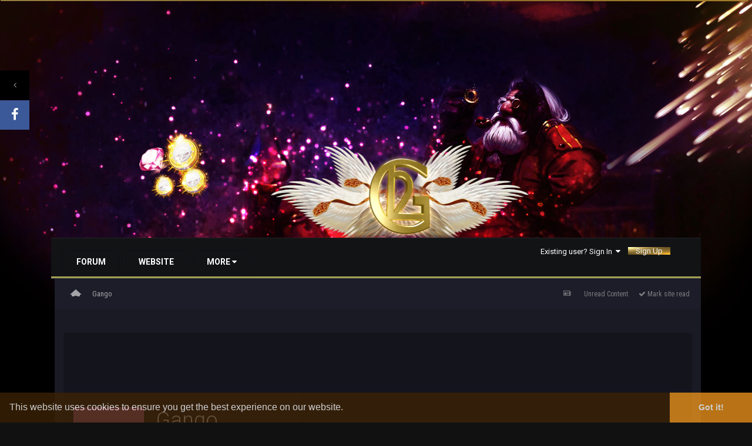

--- FILE ---
content_type: text/html;charset=UTF-8
request_url: https://l2gold.in/forum/index.php?app=core&module=members&controller=profile&id=2166
body_size: 10296
content:
<!DOCTYPE html>
<html lang="en-US" dir="ltr" class="ipsfocus_background">
	<head>
      
        <meta name="theme-color" content="#272a2f">
        <link href="https://fonts.googleapis.com/css?family=Oswald" rel="stylesheet">
        <script src="https://file.myfontastic.com/jGiwDBp7PBNE2JBdpfnJAk/icons.js"></script>
        <link href="https://fonts.googleapis.com/css?family=Roboto%7CRoboto+Condensed" rel="stylesheet">
      <link href="https://fonts.googleapis.com/css?family=Material+Icons" rel="stylesheet">

		<title>Gango - Forum - L2GOLD.IN</title>
		<!--[if lt IE 9]>
			<link rel="stylesheet" type="text/css" href="https://l2gold.in/forum/uploads/css_built_8/5e61784858ad3c11f00b5706d12afe52_ie8.css.81c0b7669c3d18583ea6bb66e70a1246.css">
		    <script src="//l2gold.in/forum/applications/core/interface/html5shiv/html5shiv.js"></script>
		<![endif]-->
		
<meta charset="utf-8">

	<meta name="viewport" content="width=device-width, initial-scale=1">



	
		
			
				<meta property="og:site_name" content="Forum - L2GOLD.IN">
			
		
	

	
		
			
				<meta property="og:locale" content="en_US">
			
		
	

<meta name="theme-color" content="#123456">
<link rel="canonical" href="https://l2gold.in/forum/index.php?app=core&amp;module=members&amp;controller=profile&amp;id=2166" />


		


	
		<link href="https://fonts.googleapis.com/css?family=Roboto:300,300i,400,400i,700,700i" rel="stylesheet">
	



	<link rel='stylesheet' href='https://l2gold.in/forum/uploads/css_built_8/341e4a57816af3ba440d891ca87450ff_framework.css.ed8c05f66f118a80f01c48b8301f72e9.css?v=4e52a1ea3c' media='all'>

	<link rel='stylesheet' href='https://l2gold.in/forum/uploads/css_built_8/05e81b71abe4f22d6eb8d1a929494829_responsive.css.30517fd4dcd4ed5eddf07321d51c16b4.css?v=4e52a1ea3c' media='all'>

	<link rel='stylesheet' href='https://l2gold.in/forum/uploads/css_built_8/ec0c06d47f161faa24112e8cbf0665bc_chatbox.css.f925a71651d81b343674853db1bbe4f8.css?v=4e52a1ea3c' media='all'>

	<link rel='stylesheet' href='https://l2gold.in/forum/uploads/css_built_8/bc69c3dbdc9b6de7f0ef9967c413d056_shoutbox.css.18860810b542f959708eef5ebdf0fd02.css?v=4e52a1ea3c' media='all'>

	<link rel='stylesheet' href='https://l2gold.in/forum/uploads/css_built_8/90eb5adf50a8c640f633d47fd7eb1778_core.css.b79a23118104815a64dc5fd4fb7732a6.css?v=4e52a1ea3c' media='all'>

	<link rel='stylesheet' href='https://l2gold.in/forum/uploads/css_built_8/5a0da001ccc2200dc5625c3f3934497d_core_responsive.css.7ba862b294993102b086f86ebc1102d0.css?v=4e52a1ea3c' media='all'>

	<link rel='stylesheet' href='https://l2gold.in/forum/uploads/css_built_8/ffdbd8340d5c38a97b780eeb2549bc3f_profiles.css.ed1739cedb5d58aeabe8e5f37a1623ff.css?v=4e52a1ea3c' media='all'>

	<link rel='stylesheet' href='https://l2gold.in/forum/uploads/css_built_8/f2ef08fd7eaff94a9763df0d2e2aaa1f_streams.css.bea86095726031594daf04c03b51073e.css?v=4e52a1ea3c' media='all'>

	<link rel='stylesheet' href='https://l2gold.in/forum/uploads/css_built_8/9be4fe0d9dd3ee2160f368f53374cd3f_leaderboard.css.d31de80e4005651e4e72b4f0573eed24.css?v=4e52a1ea3c' media='all'>

	<link rel='stylesheet' href='https://l2gold.in/forum/uploads/css_built_8/125515e1b6f230e3adf3a20c594b0cea_profiles_responsive.css.df3f7850c711a0c3c67f9fbf5a3a8881.css?v=4e52a1ea3c' media='all'>

	<link rel='stylesheet' href='https://l2gold.in/forum/uploads/css_built_8/37c6452ea623de41c991284837957128_gallery.css.e35a7995cab6f74724f4f32b7857d955.css?v=4e52a1ea3c' media='all'>

	<link rel='stylesheet' href='https://l2gold.in/forum/uploads/css_built_8/22e9af7d7c6ac7ddc7db0f1b0d471efc_gallery_responsive.css.1e60a3b38ca6246d13278ed7e44e2237.css?v=4e52a1ea3c' media='all'>




<link rel='stylesheet' href='https://l2gold.in/forum/uploads/css_built_8/258adbb6e4f3e83cd3b355f84e3fa002_custom.css.c73626cf934d2674ffe22d1f938bb676.css?v=4e52a1ea3c' media='all'>



		
		

	<script type='text/javascript'>
		var ipsDebug = false;		
	
		var CKEDITOR_BASEPATH = '//l2gold.in/forum/applications/core/interface/ckeditor/ckeditor/';
	
		var ipsSettings = {
			
			
			cookie_path: "/forum/",
			
			cookie_prefix: "ips4_",
			
			
			cookie_ssl: true,
			
			imgURL: "",
			baseURL: "//l2gold.in/forum/",
			jsURL: "//l2gold.in/forum/applications/core/interface/js/js.php",
			csrfKey: "17b20513172af88957e2fe7f70e52d46",
			antiCache: "4e52a1ea3c",
			disableNotificationSounds: false,
			useCompiledFiles: true,
			links_external: 1,
			memberID: 0,
			analyticsProvider: "none",
			
		};
	</script>



<script type='text/javascript' src='https://l2gold.in/forum/uploads/javascript_global/root_library.js.d5a01230afeddaaf89f9794021b0a13c.js?v=4e52a1ea3c' data-ips></script>


<script type='text/javascript' src='https://l2gold.in/forum/uploads/javascript_global/root_js_lang_1.js.addf9f95934e3eaa32390860f732a307.js?v=4e52a1ea3c' data-ips></script>


<script type='text/javascript' src='https://l2gold.in/forum/uploads/javascript_global/root_framework.js.110f5039317b890a1a06700cd9b3b165.js?v=4e52a1ea3c' data-ips></script>


<script type='text/javascript' src='https://l2gold.in/forum/uploads/javascript_core/global_global_core.js.e424b4442801fce05d92a02de17dbc92.js?v=4e52a1ea3c' data-ips></script>


<script type='text/javascript' src='https://l2gold.in/forum/uploads/javascript_core/plugins_plugins.js.a73824a3d14ff4561a5da78a0b4a5d25.js?v=4e52a1ea3c' data-ips></script>


<script type='text/javascript' src='//l2gold.in/forum/applications/bimchatbox/interface/buzz/buzz.min.js?v=4e52a1ea3c' data-ips></script>


<script type='text/javascript' src='//l2gold.in/forum/applications/bimchatbox/interface/chat/chatbox133.js?v=4e52a1ea3c' data-ips></script>


<script type='text/javascript' src='//l2gold.in/forum/applications/shoutbox/interface/shoutbox/ips.shoutbox.main.js?v=4e52a1ea3c' data-ips></script>


<script type='text/javascript' src='https://l2gold.in/forum/uploads/javascript_global/root_front.js.01cccec0ceaa7601e9570c5cd18242eb.js?v=4e52a1ea3c' data-ips></script>


<script type='text/javascript' src='https://l2gold.in/forum/uploads/javascript_core/front_front_profile.js.94cd8930e5951ebdc5e3afeb97d43e8f.js?v=4e52a1ea3c' data-ips></script>


<script type='text/javascript' src='https://l2gold.in/forum/uploads/javascript_core/front_front_statuses.js.f9ee371429d2562587aa66330d990e5d.js?v=4e52a1ea3c' data-ips></script>


<script type='text/javascript' src='https://l2gold.in/forum/uploads/javascript_core/front_app.js.7788ad9ed082dbfdde5b7bda638aed49.js?v=4e52a1ea3c' data-ips></script>


<script type='text/javascript' src='https://l2gold.in/forum/uploads/javascript_global/root_map.js.0eb299adc9bdacbfe162892523c5e7d1.js?v=4e52a1ea3c' data-ips></script>



	<script type='text/javascript'>
		
			ips.setSetting( 'date_format', jQuery.parseJSON('"mm\/dd\/yy"') );
		
			ips.setSetting( 'date_first_day', jQuery.parseJSON('0') );
		
			ips.setSetting( 'remote_image_proxy', jQuery.parseJSON('0') );
		
			ips.setSetting( 'ipb_url_filter_option', jQuery.parseJSON('"none"') );
		
			ips.setSetting( 'url_filter_any_action', jQuery.parseJSON('"allow"') );
		
			ips.setSetting( 'bypass_profanity', jQuery.parseJSON('0') );
		
		
	</script>




<script type='text/javascript'>


        $("html").addClass('ipsfocus_bg1');


$(document).ready(function(){


function debounce(func, wait, immediate) {
	var timeout;
	return function() {
		var context = this, args = arguments;
		var later = function() {
			timeout = null;
			if (!immediate) func.apply(context, args);
		};
		var callNow = immediate && !timeout;
		clearTimeout(timeout);
		timeout = setTimeout(later, wait);
		if (callNow) func.apply(context, args);
	};
};

var detectDevice = function(){
	var grabPageWidth = $('body').css('min-width');
	return parseFloat(grabPageWidth, 10);
}
detectDevice();
/*
	Desktop = 30
	Tablet = 20
	Mobile = 10
*/


// Relocate search bar
var relocateSearch = function(){
	if (detectDevice() > 25){
		$("#elSearch").prependTo("#searchWrap");
	} else {
		$("#elSearch").prependTo("#respSearch");
	}
}
relocateSearch();


var resizeWindow = function(){
    var wClasses = "wDesktop wTablet wMobile"
	if(detectDevice() === 30){
		$("body").removeClass(wClasses).addClass("wDesktop");
	} else if(detectDevice() === 20){
		$("body").removeClass(wClasses).addClass("wTablet");
	} else {
		$("body").removeClass(wClasses).addClass("wMobile");
	}
}
resizeWindow();


// Bug fix: The resize event is triggered when tablets and mobiles are scrolled, breaking the search bar in Android and Chrome
var cachedDevice = detectDevice();

// Run width functions after 1000ms pause
$(window).resize(debounce(function(){
	var newDevice = detectDevice();
    if(newDevice !== cachedDevice){
        
        resizeWindow();
        relocateSearch();
        
        cachedDevice = newDevice;
    }
}, 1000));
	

// Hide post controls as a guest to prevent empty bar
$(".cPost .ipsComment_controls li.ipsHide:only-child").parent().hide();

// Hide gallery descriptions if they don't exist
if ($('.galleryDescription .ipsType_richText').is(':empty')){
    $(".galleryDescription").hide();
}

// Hide empty divs in ipsPageHeader to prevent unnecessary margins
$('.ipsPageHeader .ipsSpacer_top').each(function(){
    if(!/[\S]/.test($(this).html())) { 
        $(this).hide();
    }
});
      
      
// Toggle class
$('[data-toggleClass]').on( "click", function(event) {
    event.preventDefault();
    var toggleClass = $(this).attr('data-toggleClass');
    $('html').toggleClass(toggleClass);
});


/* Navigation */            
function ipsfocusNavigation() {
	
	var navwidth = 0;
	var morewidth = $('.ipsNavBar_primary .focusNav_more').outerWidth(true);
	$('.ipsNavBar_primary > ul > li:not(.focusNav_more)').each(function() {
		navwidth += $(this).outerWidth( true );
	});
	var availablespace = $('.ipsNavBar_primary').outerWidth(true) - morewidth;
	if (availablespace > 0 && navwidth > availablespace) {
		var lastItem = $('.ipsNavBar_primary > ul > li:not(.focusNav_more)').last();
		lastItem.attr('data-width', lastItem.outerWidth(true));
		lastItem.prependTo($('.ipsNavBar_primary .focusNav_more > ul'));
		ipsfocusNavigation();
	} else {
		var firstMoreElement = $('.ipsNavBar_primary li.focusNav_more li').first();
		if (navwidth + firstMoreElement.data('width') < availablespace) {
			firstMoreElement.insertBefore($('.ipsNavBar_primary .focusNav_more'));
		}
	}
	
	if ($('.focusNav_more li').length > 0) {
		$('.focusNav_more').css('display','inline-block');
	} else {
		$('.focusNav_more').css('display','none');
	}
	
}

$(window).on('load',function(){
	$(".navAlign").removeClass("hiddenLinks");
  	ipsfocusNavigation();
});
 
$(window).on('resize',function(){
	ipsfocusNavigation();
});

// Make hover navigation work with touch devices

// http://osvaldas.info/drop-down-navigation-responsive-and-touch-friendly
;(function(e,t,n,r){e.fn.doubleTapToGo=function(r){if(!("ontouchstart"in t)&&!navigator.msMaxTouchPoints&&!navigator.userAgent.toLowerCase().match(/windows phone os 7/i))return false;this.each(function(){var t=false;e(this).on("click",function(n){var r=e(this);if(r[0]!=t[0]){n.preventDefault();t=r}});e(n).on("click touchstart MSPointerDown",function(n){var r=true,i=e(n.target).parents();for(var s=0;s<i.length;s++)if(i[s]==t[0])r=false;if(r)t=false})});return this}})(jQuery,window,document);

$('.ipsNavBar_primary > ul > li:has(ul)').doubleTapToGo();
  



 

 
});
</script>
		

      	</head>
  
	<body class="ipsApp ipsApp_front ipsJS_none ipsClearfix    ipsfocus_guest" data-controller="core.front.core.app"  data-message=""  data-pageapp="core" data-pagelocation="front" data-pagemodule="members" data-pagecontroller="profile" itemscope itemtype="http://schema.org/WebSite">
		<meta itemprop="url" content="https://l2gold.in/forum/">
		<a href="#elContent" class="ipsHide" title="Go to main content on this page" accesskey="m">Jump to content</a>

		<div id="ipsLayout_header" class="ipsClearfix">
		<header id="header" class="ipsClearfix">
          <div class="flame"></div>
<div class="ipsNavBar_primary ipsLayout_container ipsNavBar_noSubBars ipsClearfix">
			
				
			
			<ul data-role="primaryNavBar" class="ipsResponsive_showDesktop ipsResponsive_block">
				<div class="user-links user-links-sep" style="position: relative;top: 0px;left: -37px;float: right;">

	<ul id="elUserNav" class="ipsList_inline cSignedOut ipsClearfix ipsResponsive_hidePhone ipsResponsive_block">
		
		
	


	<li class='cUserNav_icon ipsHide' id='elCart_container'></li>
	<li class='elUserNav_sep ipsHide' id='elCart_sep'></li>

<li id="elSignInLink">
			
				<a href="https://l2gold.in/forum/index.php?app=core&amp;module=system&amp;controller=login" data-ipsmenu-closeonclick="false" data-ipsmenu id="elUserSignIn">
					Existing user? Sign In  <i class="fa fa-caret-down"></i>
				</a>
			
			
<div id='elUserSignIn_menu' class='ipsMenu ipsMenu_auto ipsHide'>
	<div data-role="loginForm">
		
			<div class='ipsColumns ipsColumns_noSpacing'>
				<div class='ipsColumn ipsColumn_wide' id='elUserSignIn_internal'>
		
		
			
				
<form accept-charset='utf-8' class="ipsPad ipsForm ipsForm_vertical" method='post' action='https://l2gold.in/forum/index.php?app=core&amp;module=system&amp;controller=login' data-ipsValidation novalidate>
	<input type="hidden" name="login__standard_submitted" value="1">
	
		<input type="hidden" name="csrfKey" value="17b20513172af88957e2fe7f70e52d46">
	
	<h4 class="ipsType_sectionHead">Sign In</h4>
	<br><br>
	<ul class='ipsList_reset'>
		
			
				
					<li class="ipsFieldRow ipsFieldRow_noLabel ipsFieldRow_fullWidth">
						<input type="text" required placeholder="Display Name or Email Address" name='auth' id='auth'>
					</li>
				
			
				
					<li class="ipsFieldRow ipsFieldRow_noLabel ipsFieldRow_fullWidth">
						<input type="password" required placeholder="Password" name='password' id='password'>
					</li>
				
			
				
					
<li class='ipsFieldRow ipsFieldRow_checkbox ipsClearfix ' id="9c7ffa65f11c317804907d1e35f70d9d">
	
		
		
<input type="hidden" name="remember_me" value="0">
<span class='ipsCustomInput'>
	<input
		type='checkbox'
		name='remember_me_checkbox'
		value='1'
		id="check_9c7ffa65f11c317804907d1e35f70d9d"
		data-toggle-id="9c7ffa65f11c317804907d1e35f70d9d"
		checked aria-checked='true'
		
		
		
		
		
		
	>
	
	<span></span>
</span>


		
		<div class='ipsFieldRow_content'>
			<label class='ipsFieldRow_label' for='check_9c7ffa65f11c317804907d1e35f70d9d'>Remember me </label>
			


<span class='ipsFieldRow_desc'>
	Not recommended on shared computers
</span>
			
			
		</div>
	
</li>
				
			
				
					
<li class='ipsFieldRow ipsFieldRow_checkbox ipsClearfix ' id="447c4ee74bbd7ef2ff264d7b7231e3e7">
	
		
		
<input type="hidden" name="signin_anonymous" value="0">
<span class='ipsCustomInput'>
	<input
		type='checkbox'
		name='signin_anonymous_checkbox'
		value='1'
		id="check_447c4ee74bbd7ef2ff264d7b7231e3e7"
		data-toggle-id="447c4ee74bbd7ef2ff264d7b7231e3e7"
		aria-checked='false'
		
		
		
		
		
		
	>
	
	<span></span>
</span>


		
		<div class='ipsFieldRow_content'>
			<label class='ipsFieldRow_label' for='check_447c4ee74bbd7ef2ff264d7b7231e3e7'>Sign in anonymously </label>
			
			
			
		</div>
	
</li>
				
			
		
		<li class="ipsFieldRow ipsFieldRow_fullWidth">
			<br>
			<button type="submit" class="ipsButton ipsButton_primary ipsButton_small" id="elSignIn_submit">Sign In</button>
			<br>
			<p class="ipsType_right ipsType_small">
				<a href='https://l2gold.in/forum/index.php?app=core&amp;module=system&amp;controller=lostpass' data-ipsDialog data-ipsDialog-title='Forgot your password?'>Forgot your password?</a>
			</p>
		</li>
	</ul>
</form>
			
		
			
		
		
				</div>
				<div class='ipsColumn ipsColumn_wide'>
					<div class='ipsPad' id='elUserSignIn_external'>
						<div class='ipsAreaBackground_light ipsPad_half'>
							<p class='ipsType_reset ipsType_small ipsType_center'><strong>Or sign in with one of these services</strong></p>
							<br>
							
								
							
								
									<div class='ipsPad_half ipsType_center'>
										

<a href='https://www.facebook.com/dialog/oauth?client_id=&amp;scope=email&amp;redirect_uri=https://l2gold.in/forum/applications/core/interface/facebook/auth.php&amp;state=front-17b20513172af88957e2fe7f70e52d46-aHR0cHM6Ly9sMmdvbGQuaW4vZm9ydW0vaW5kZXgucGhwP2FwcD1jb3JlJm1vZHVsZT1zeXN0ZW0mY29udHJvbGxlcj1sb2dpbg==' class='ipsButton ipsButton_verySmall ipsButton_fullWidth ipsSocial ipsSocial_facebook'>
	<span class='ipsSocial_icon'><i class='fa fa-facebook'></i></span>
	<span class='ipsSocial_text'>Sign in with Facebook</span>
</a>
									</div>
								
							
						</div>
					</div>
				</div>
			</div>
		
	</div>
</div>
		</li>
		
			<li>
				<a href="https://l2gold.in/forum/index.php?app=core&amp;module=system&amp;controller=register" data-ipsdialog data-ipsdialog-size="narrow" data-ipsdialog-title="Sign Up"  id="elRegisterButton" class="ipsButton ipsButton_normal ipsButton_primary">
						Sign Up
				</a>
			</li>
		
	</ul>
</div>
				





	
		
		
			
		
		<li class="ipsNavBar_active" data-active="" id="elNavSecondary_10" data-role="navBarItem" data-navapp="forums" data-navext="Forums" data-originalwidth="124">
			
			
				<a href="https://l2gold.in/forum/" data-navitem-id="10" data-navdefault="" data-active="true">
					FORUM
				</a>
			
			
		</li>
	
	

	
		
		
		<li id="elNavSecondary_17" data-role="navBarItem" data-navapp="core" data-navext="CustomItem" data-originalwidth="117">
			
			
				<a href="http://l2gold.in/" target="_blank" data-navitem-id="17">
					WEBSITE
				</a>
			
			
		</li>
	
	

	
		
		
		<li id="elNavSecondary_13" data-role="navBarItem" data-navapp="core" data-navext="StaffDirectory" data-originalwidth="126" class="ipsHide" data-mushed="true">
	
	

	
	

	
		
		
		<li id="elNavSecondary_15" data-role="navBarItem" data-navapp="core" data-navext="Leaderboard" data-originalwidth="144" class="ipsHide" data-mushed="true">
	
	

	
		
		
		<li id="elNavSecondary_34" data-role="navBarItem" data-navapp="calendar" data-navext="Calendar" data-originalwidth="126" class="ipsHide" data-mushed="true">
	
	

				<li class="" id="elNavigationMore" data-role="navMore" style="">
					<a href="#" data-ipsmenu="" data-ipsmenu-appendto="#elNavigationMore" id="elNavigationMore_dropdown">MORE <i class="fa fa-caret-down"></i></a>

				<ul class="ipsHide ipsMenu ipsMenu_auto ipsMenu_bottomCenter" id="elNavigationMore_dropdown_menu" data-role="moreDropdown" style="left: 438.813px; top: 41px; position: absolute; z-index: 5050; opacity: 1; display: none;" animating="false">
<li data-originalitem="elNavSecondary_13" class="ipsMenu_item">
			
			
				<a href="https://l2gold.in/forum/index.php?/staff/" data-navitem-id="13">
					STAFF
				</a>
			
			
		</li>
<li data-originalitem="elNavSecondary_15" class="ipsMenu_item">
			
			
				<a href="https://l2gold.in/forum/index.php?/leaderboard/" data-navitem-id="15">
					LEADERBOARD
				</a>
			
			
		</li>
<li data-originalitem="elNavSecondary_34" class="ipsMenu_item">
			
			
				<a href="https://l2gold.in/forum/index.php?/calendar/" data-navitem-id="34">
					CALENDAR
				</a>
			
			
		</li>
</ul>
</li>
			</ul>
		</div>
				</header>	
          
<ul id='elMobileNav' class='ipsList_inline ipsResponsive_hideDesktop ipsResponsive_block' data-controller='core.front.core.mobileNav' data-default="core_statuses_status">

  
		
			<li id='elMobileBreadcrumb'>
				<a href='https://l2gold.in/forum/'>
					<span>Home</span>
				</a>
			</li>
		
	
    
	
	<li >
		<a data-action="defaultStream" class='ipsType_light'  href='https://l2gold.in/forum/index.php?app=core&amp;module=discover&amp;controller=streams'><i class='icon-newspaper'></i></a>
	</li>
	
		<li class='ipsJS_show'>
			<a href='https://l2gold.in/forum/index.php?app=core&amp;module=search&amp;controller=search' data-action="mobileSearch"><i class='fa fa-search'></i></a>
		</li>
	
	<li data-ipsDrawer data-ipsDrawer-drawerElem='#elMobileDrawer'>
		<a href='#'>
			
			
				
			
			
			
			<i class='fa fa-navicon'></i>
		</a>
	</li>
</ul>
			<div id="respSearch"></div>

				
		</div>
				<main role="main" id="ipsLayout_body" class="ipsLayout_container">
			<div id="ipsLayout_contentArea">
              

				<nav class="ipsBreadcrumb ipsBreadcrumb_top ipsFaded_withHover" styl="background-color: #1e1f2b;">
	

	<ul class="ipsList_inline ipsPos_right" style="
    position: relative;
    left: -19px;
    top: 7px;
">
		
		<li>
			<a data-action="defaultStream" class="ipsType_light " href=""><i class="icon-newspaper"></i> <span>Unread Content</span></a>
		</li>
		
			<li>
				<a data-action="markSiteRead" class="ipsType_light" data-controller="core.front.core.markRead" href="https://l2gold.in/forum/index.php?app=core&amp;module=system&amp;controller=markread&amp;csrfKey=17b20513172af88957e2fe7f70e52d46" title="Mark all content on the site as read" data-ipstooltip=""><i class="fa fa-check"></i> Mark site read</a>
			</li>
		
	</ul>

	<ul data-role="breadcrumbList" style="
    position: relative;
    top: -5px;
    left: -11px;
    width: 1100px;
">
		<li style="
    position: relative;
    left: -5px;
    top: -4px;
">
			<a title="Home" href="https://l2gold.in/forum/">
				<span><i class="material-icons">home</i>  <i class="fa fa-angle-right"></i></span>
			</a>
		</li>
		
		
			<li>
				
					<a href="https://l2gold.in/forum/index.php?app=core&amp;module=members&amp;controller=profile&amp;id=2166">
						<span>Gango </span>
					</a>
				
			</li>
		
	</ul>
</nav>
				<div id="ipsLayout_contentWrapper">
					
					<div id="ipsLayout_mainArea">
						<a id="elContent"></a>
						
						

						


						
						
						

	<div class='cWidgetContainer '  data-role='widgetReceiver' data-orientation='horizontal' data-widgetArea='header'>
		<ul class='ipsList_reset'>
			
				
					
					<li class='ipsWidget ipsWidget_horizontal ipsBox ipsWidgetHide ipsHide' data-blockID='app_core_announcements_announcements' data-blockConfig="true" data-blockTitle="Announcements" data-blockErrorMessage="This block cannot be shown. This could be because it needs configuring, is unable to show on this page, or will show after reloading this page." data-controller='core.front.widgets.block'></li>
				
			
		</ul>
	</div>

						

<!-- When altering this template be sure to also check for similar in the hovercard -->
<div data-controller='core.front.profile.main'>
	

<header data-role="profileHeader">
	<div class='ipsPageHead_special ' id='elProfileHeader' data-controller='core.front.core.coverPhoto' data-url="https://l2gold.in/forum/index.php?app=core&amp;module=members&amp;controller=profile&amp;id=2166&amp;csrfKey=17b20513172af88957e2fe7f70e52d46" data-coverOffset='0'>
		
		
		<div class='ipsColumns ipsColumns_collapsePhone' data-hideOnCoverEdit>
			<div class='ipsColumn ipsColumn_fixed ipsColumn_narrow ipsPos_center' id='elProfilePhoto'>
				
					<span class='ipsUserPhoto ipsUserPhoto_xlarge'>					
						<img src='https://l2gold.in/forum/uploads/monthly_2020_05/G_member_2166.png' alt=''>
					</span>
				
				
			</div>
			<div class='ipsColumn ipsColumn_fluid' style="
                                                          background: none;
">
				<div class='ipsPos_left ipsPad cProfileHeader_name'style="
    background: none;
">
					<h1 class='ipsType_reset'>
                      Gango 
					</h1>
					
					<span><span style='color:#'>Player</span></span>
				</div>
				
					<ul class='ipsList_inline ipsPad ipsResponsive_hidePhone ipsResponsive_block'style="
    background: none;
">
						
							
							<li>

<div data-followApp='core' data-followArea='member' data-followID='2166'  data-controller='core.front.core.followButton'>
	
		

	
</div></li>
						
						
					</ul>
				
			</div>
		</div>
	</div>

	<div class='ipsGrid ipsAreaBackground ipsPad ipsResponsive_showPhone ipsResponsive_block'>
		
		
		

		
		
		<div data-role='switchView' class='ipsGrid_span12'>
			<div data-action="goToProfile" data-type='phone' class='ipsHide'>
				<a href='https://l2gold.in/forum/index.php?app=core&amp;module=members&amp;controller=profile&amp;id=2166' class='ipsButton ipsButton_light ipsButton_small ipsButton_fullWidth' title="Gango's Profile"><i class='fa fa-user'></i></a>
			</div>
			<div data-action="browseContent" data-type='phone' class=''>
				<a href="https://l2gold.in/forum/index.php?app=core&amp;module=members&amp;controller=profile&amp;do=content&amp;id=2166" class='ipsButton ipsButton_alternate ipsButton_small ipsButton_fullWidth'  title="Gango's Content"><i class='fa fa-newspaper-o'></i></a>
			</div>
		</div>
	</div>

	<div id='elProfileStats' class='ipsClearfix'>
		<div data-role='switchView' class='ipsResponsive_hidePhone ipsResponsive_block'>
			<a href='https://l2gold.in/forum/index.php?app=core&amp;module=members&amp;controller=profile&amp;id=2166' class='ipsButton ipsButton_veryLight ipsButton_medium ipsPos_right ipsHide' data-action="goToProfile" data-type='full' title="Gango's Profile"><i class='fa fa-user'></i> <span class='ipsResponsive_showDesktop ipsResponsive_inline'>&nbsp;View Profile</span></a>
			<a href="https://l2gold.in/forum/index.php?app=core&amp;module=members&amp;controller=profile&amp;do=content&amp;id=2166" class='ipsButton ipsButton_light ipsButton_medium ipsPos_right ' data-action="browseContent" data-type='full' title="Gango's Content"><i class='fa fa-newspaper-o'></i> <span class='ipsResponsive_showDesktop ipsResponsive_inline'>&nbsp;See their activity</span></a>
		</div>
		<ul class='ipsList_inline ipsPos_left'>
			<li>
				<h4 class='ipsType_minorHeading'>Content count</h4>
				0
			</li>
			<li>
				<h4 class='ipsType_minorHeading'>Joined</h4>
				<time datetime='2020-05-25T15:20:37Z' title='05/25/2020 03:20  PM' data-short='5 yr'>May 25, 2020</time>
			</li>
			<li>
				<h4 class='ipsType_minorHeading'>Last visited</h4>
				<span>
					 <time datetime='2020-11-04T23:50:46Z' title='11/04/2020 11:50  PM' data-short='5 yr'>November 4, 2020</time>
				</span>
			</li>
			
		</ul>
	</div>
</header>
	<div data-role="profileContent" class='ipsSpacer_top'>


		<div class='ipsBox ipsColumns ipsColumns_noSpacing ipsColumns_collapseTablet' data-controller="core.front.profile.body">
			<div class='ipsColumn ipsColumn_fixed ipsColumn_veryWide ipsAreaBackground_light' id='elProfileInfoColumn'>
				<div class='ipsAreaBackground_light ipsPad' style="
    background: #191a24;
">
					
                  		
						<div class='cProfileSidebarBlock ipsBox ipsSpacer_bottom'>
							
								<div class='cProfileRepScore ipsPad_half cProfileRepScore_neutral'>
									<h2 class='ipsType_minorHeading'>Community Reputation</h2>
									<span class='cProfileRepScore_points'>0</span>
									
										<span class='cProfileRepScore_title'>Neutral</span>
									
									
								</div>
							
						</div>
					
					
					
                        
                    
					

					<div class='ipsWidget ipsWidget_vertical cProfileSidebarBlock ipsBox ipsSpacer_bottom'>
						<h2 class='ipsWidget_title ipsType_reset'>About Gango</h2>
						<div class='ipsWidget_inner ipsPad'>
							
							<ul class='ipsDataList ipsDataList_reducedSpacing cProfileFields'>
								
								
								
									<li class='ipsDataItem'>
										<span class='ipsDataItem_generic ipsDataItem_size3 ipsType_break'><strong>Birthday</strong></span>
										<span class='ipsDataItem_generic'></span>
									</li>
								
							</ul>
						</div>
					</div>
					
					
					
				</div>

			</div>
			<section class='ipsColumn ipsColumn_fluid'>
              
				

	<div class='ipsTabs ipsTabs_stretch ipsClearfix' id='elProfileTabs' data-ipsTabBar data-ipsTabBar-contentArea='#elProfileTabs_content'>
		<a href='#elProfileTabs' data-action='expandTabs'><i class='fa fa-caret-down'></i></a>
		<ul role="tablist">
			
				<li>
					<a href='https://l2gold.in/forum/index.php?app=core&amp;module=members&amp;controller=profile&amp;id=2166&amp;tab=activity' id='elProfileTab_activity' class='ipsTabs_item ipsType_center ipsTabs_activeItem' role="tab" aria-selected="true">Activity</a>
				</li>
			
				<li>
					<a href='https://l2gold.in/forum/index.php?app=core&amp;module=members&amp;controller=profile&amp;id=2166&amp;tab=clubs' id='elProfileTab_clubs' class='ipsTabs_item ipsType_center ' role="tab" aria-selected="false">Clubs</a>
				</li>
			
		</ul>
	</div>

<div id='elProfileTabs_content' class='ipsTabs_panels ipsPad_double ipsAreaBackground_reset'>
	
		
			<div id="ipsTabs_elProfileTabs_elProfileTab_activity_panel" class='ipsTabs_panel ipsAreaBackground_reset'>
				
<div data-controller="core.front.statuses.statusFeed">
	
		<div class='ipsPad ipsType_center ipsType_large ipsType_light'>
			Gango has no recent activity to show
		</div>
	
	
</div>
			</div>
		
	
		
	
</div>
             
			</section>
        </div>

	</div>
</div>

						

					</div>
					


				</div>
                
			</div>
			
		</main>
		<div class="ipsLayout_container">
<footer id="ipsLayout_footer" class="ipsClearfix">
				
			
			
<div>

<ul class='ipsList_inline' id="elFooterLinks">

	
	
	
	
		<li>
			<a href='#elNavTheme_menu' id='elNavTheme' data-ipsMenu data-ipsMenu-above>Theme <i class='fa fa-caret-down'></i></a>
			<ul id='elNavTheme_menu' class='ipsMenu ipsMenu_selectable ipsHide'>
			
				
					<li class='ipsMenu_item'>
						<form action="//l2gold.in/forum/index.php?app=core&amp;module=system&amp;controller=theme&amp;csrfKey=17b20513172af88957e2fe7f70e52d46" method="post">
						<button type='submit' name='id' value='1' class='ipsButton ipsButton_link'>Default </button>
						</form>
					</li>
				
			
				
					<li class='ipsMenu_item ipsMenu_itemChecked'>
						<form action="//l2gold.in/forum/index.php?app=core&amp;module=system&amp;controller=theme&amp;csrfKey=17b20513172af88957e2fe7f70e52d46" method="post">
						<button type='submit' name='id' value='8' class='ipsButton ipsButton_link'>L2gold-2021 (Default)</button>
						</form>
					</li>
				
			
			</ul>
		</li>
	
	
	
		<li><a href='https://l2gold.in/forum/index.php?app=core&amp;module=contact&amp;controller=contact' data-ipsdialog data-ipsDialog-remoteSubmit data-ipsDialog-flashMessage='Thanks, your message has been sent to the administrators.' data-ipsdialog-title="Contact Us">Contact Us</a></li>
	
</ul><div class='ipsfocusCopyright'>IPS Theme by <a href="https://shop.denart-designs.com/" target="_blank">DenArt Designs</a><br>Copyright © 2018-<script>document.write(new Date().getFullYear())</script> <a href="http://l2gold.in" target="_blank">L2Gold</a></div>



</div>
<p id='elCopyright'>
	<span id='elCopyright_userLine'>Copyright  © 2021 L2Gold</span>
	<a rel='nofollow' title='Invision Community' href='https://www.invisioncommunity.com/'>Powered by Invision Community</a><br><a href='//ipbmafia.ru' style='display:none'>Поддержка Invision Community в России</a>
</p>
			
		</footer><script>$.contactButtons({
  effect  : "slide-on-scroll",
  buttons : {
	"facebook": { class: "facebook", use: true, link: "https://www.facebook.com/L2Gold.in/", extras: "target=_blank" },
    
    
	
		
	

    
  }
});</script></div>
		
		
<div id="elMobileDrawer" class="ipsDrawer ipsHide">
	<a href="#" class="ipsDrawer_close" data-action="close"><span>×</span></a>
	<div class="ipsDrawer_menu">
		<div class="ipsDrawer_content">
<ul id="elUserNav_mobile" class="ipsList_inline signed_in ipsClearfix">
	


</ul>

			

			<div class="ipsSpacer_bottom ipsPad">
				<ul class="ipsToolList ipsToolList_vertical">
					
						<li>
							<a href="https://l2gold.in/forum/index.php?app=core&amp;module=system&amp;controller=login" class="ipsButton ipsButton_light ipsButton_small ipsButton_fullWidth">Existing user? Sign In</a>
						</li>
						
							<li>
								<a href="https://l2gold.in/forum/index.php?app=core&amp;module=system&amp;controller=register" id="elRegisterButton_mobile" class="ipsButton ipsButton_small ipsButton_fullWidth ipsButton_important">Sign Up</a>
							</li>
						
					

					
				</ul>
			</div>

			<ul class="ipsDrawer_list">
				

				
				
				
				
					
						
						
							<li class="ipsDrawer_itemParent">
								<h4 class="ipsDrawer_title"><a href="#">Forums</a></h4>
								<ul class="ipsDrawer_list">
									<li data-action="back"><a href="#">Back</a></li>
									
										<li><a href="https://l2gold.in/forum/index.php?app=forums&amp;module=forums&amp;controller=index">Forums</a></li>
									
									
									
										


	
		
			<li>
				<a href='https://l2gold.in/forum/index.php?/streamers/' >
					Streamers
				</a>
			</li>
		
	

										
								</ul>
							</li>
						
					
				
					
						
						
							<li><a href="http://l2gold.in/" >Website</a></li>
						
					
				
					
						
						
							<li><a href="https://l2gold.in/forum/index.php?app=downloads&amp;module=downloads&amp;controller=browse" >Downloads</a></li>
						
					
				
					
						
						
							<li><a href="https://l2gold.in/forum/index.php?app=calendar&amp;module=calendar&amp;controller=view" >Calendar</a></li>
						
					
				
				
				
				
			</ul>
		</div>
	</div>
</div>
		
		
		
			
		
		
		
		
		<!--ipsQueryLog-->
		<!--ipsCachingLog-->
		
	




<script src="//cdnjs.cloudflare.com/ajax/libs/cookieconsent2/3.0.3/cookieconsent.min.js"></script>


<script>
  
var link = "";
var msg_bg_color = "#3b2206";
var msg_text_color = "#ffffff";
var button_bg_color = "#e8901c";
var button_text_color = "#ffffff";
var style;
var position;
var message;
var learnMore = "Learn More";
var dismiss = "Got it!";
  
 
if (2 == 0) {
	style = "block";
}
if (2 == 1) {
	style = "classic";
}
if (2 == 2) {
	style = "edgeless";
}
  
if (0 == 0) {
	position = "bottom";
}
if (0 == 1) {
	position = "top";
}
if (0 == 2) {
	position = "top";
}
if (0 == 3) {
	position = "bottom-left";
}
if (0 == 4) {
	position = "bottom-right";
}

if (0 == 0) {
    message = "This website uses cookies to ensure you get the best experience on our website."
    } else {
    message =  "This website uses cookies to ensure you get the best experience on our website."
}

  
if (0 != 2) {
if (link != "")
{
window.addEventListener("load", function(){
window.cookieconsent.initialise({
  "palette": {
    "popup": {
      "background": ''+msg_bg_color+'',
      "text": ''+msg_text_color+''
    },
    "button": {
      "background": ''+button_bg_color+'',
      "text": ''+button_text_color+''
    }
  },
   "theme": ''+style+'',
  "position": ''+position+'',
  "content": {
    "message": ''+message+'',
    "dismiss": ''+dismiss+'',
    "link": ''+learnMore+'',
    "href": ''+link+''
  }

})});
}
else {
window.addEventListener("load", function(){
window.cookieconsent.initialise({
  "palette": {
    "popup": {
      "background": ''+msg_bg_color+'',
      "text": ''+msg_text_color+''
    },
    "button": {
      "background": ''+button_bg_color+'',
      "text": ''+button_text_color+''
    }
  },
  "showLink": false,
   "theme": ''+style+'',
  "position": ''+position+'',
    "content": {
    "message": ''+message+'',
    "dismiss": ''+dismiss+'',
    "link": ''+learnMore+''
  }

})});
}

}
  else {
if (link != "")
{
window.addEventListener("load", function(){
window.cookieconsent.initialise({
  "palette": {
    "popup": {
      "background": ''+msg_bg_color+'',
      "text": ''+msg_text_color+''
    },
    "button": {
      "background": ''+button_bg_color+'',
      "text": ''+button_text_color+''
    }
  },
   "theme": ''+style+'',
  "position": ''+position+'',
    "static": true,
  "content": {
    "message": ''+message+'',
    "dismiss": ''+dismiss+'',
    "link": ''+learnMore+'',
    "href": ''+link+''
  }

})});
}
else {
window.addEventListener("load", function(){
window.cookieconsent.initialise({
  "palette": {
    "popup": {
      "background": ''+msg_bg_color+'',
      "text": ''+msg_text_color+''
    },
    "button": {
      "background": ''+button_bg_color+'',
      "text": ''+button_text_color+''
    }
  },
  "showLink": false,
   "theme": ''+style+'',
  "position": ''+position+'',
  "static": true,
    "content": {
    "message": ''+message+'',
    "dismiss": ''+dismiss+'',
    "link": ''+learnMore+''
  }

})});
}
    
}


</script>



</body>
</html>


--- FILE ---
content_type: text/css
request_url: https://l2gold.in/forum/uploads/css_built_8/258adbb6e4f3e83cd3b355f84e3fa002_custom.css.c73626cf934d2674ffe22d1f938bb676.css?v=4e52a1ea3c
body_size: 29576
content:
 @media screen and (min-width:980px){body{min-width:30px;}}@media screen and (max-width:979px){body{min-width:20px;}}@media screen and (max-width:767px){body{min-width:10px;}}html{font-size:62.5%;}@media screen and (max-width:767px){html{font-size:62.5%;}}.ipsTags a, .ipsTag_prefix, .ipsFieldRow_required, .ipsFollow .ipsCommentCount, .ipsPagination .ipsPagination_first a, .ipsPagination .ipsPagination_last a, .ipsPagination .ipsPagination_next a, .ipsPagination .ipsPagination_prev a{font-size:1rem;}.ipsApp .ipsLikeRep .ipsButton, .ipsReputation_count, .ipsPagination, .ipsPagination .ipsPagination_pageJump a, .ipsPager_type, #elSearch #elSearchFilter, .cGalleryCat .cGalleryCat_info, #elGalleryNav, .ipsRepBadge, .cNexusSupportBadge, .ipsLike_contents, .ipsApp .ipsNotificationCount{font-size:1.1rem;}body, .ipsMenu_title, .ipsCommentCount, .ipsFieldRow_desc, a.cEvents_event.cEvents_eventSmall, .cEvents_event.cEvents_eventSmall a, .cEvents_event.cEvents_eventSmall.cEvents_empty span, .cGalleryPatchwork_index .cGalleryPatchwork_item .cGalleryPatchwork_comments, .cNexusOrderBadge, #ipsLayout_footer, #ipsLayout_footer a, #ipsLayout_footer p, #ipsLayout_footer #elCopyright, .ipsWidget .ipsDataItem_title, .ipsTabs.ipsTabs_small .ipsTabs_item{font-size:1.2rem;}.cChatUsername, .cChatRow, .ipsTabs_item, #elSearch input[type="search"], .ipsApp .ipsButton, .ipsTable th, .cStatusUpdates .ipsComment[data-role="replyComment"] .ipsComposeArea_dummy{font-size:1.3rem;}.cAnnouncement .ipsType_large, #elProfileStats, .ipsType_sectionHead, .cNexusProduct .cNexusPrice, .cCalendar_dayNumber{font-size:1.4rem;}.cNexusCategoryBlock .ipsType_sectionHead, .ipsComposeArea_dummy, .ipsComment_parent.ipsComment > .ipsComment_content > .ipsComment_author, .cGalleryCat .ipsType_sectionHead{font-size:1.5rem;}#elProfileHeader, .ipsAttachment_dropZone, .ipsFieldRow_section, .ipsAlert_msg{font-size:1.6rem;}.ipsDataItem_statsLarge .ipsDataItem_stats_number, .ipsApp .ipsField_primary, .ipsApp .ipsField_primary.ipsField_autocomplete input, .ipsApp .ipsFieldRow_primary input{font-size:1.8rem;}.cProfileRepScore_points, .cCalendarBlock .ipsType_pageTitle{font-size:2rem;}.ipsType_pageTitle, .cNexusProduct_header .cNexusPrice, .cBlogInfo .ipsType_pageTitle, .ipsEmpty, .ipsWidget_horizontal .ipsWidget_statsCount{font-size:2.2rem;}.ipsDialog_title{font-size:2.6rem;}.ipsType_pageTitle.ipsType_largeTitle{font-size:2.7rem;}.ipsComposeArea_dropZone .fa-paperclip, .cCalendarNav .ipsType_pageTitle, .cUserHovercard .ipsPageHead_special .ipsType_sectionHead{font-size:3rem;}#elWarningInfo i, .ipsDialog_close{font-size:3.4rem;}#elProfileHeader h1{font-size:3.6rem;}.ipsWidget .ipsType_medium{font-size:1em;}.ipsComment_content .ipsType_richText{line-height:2;}.cNexusSupportBadge, .ipsAlert_msg{line-height:2rem;}.cNexusProduct_header .cNexusPrice{line-height:2.8rem;}.cUserHovercard .ipsPageHead_special .ipsType_sectionHead{line-height:3.6rem;}.ipsTabs_item{line-height:3.7rem;}.ipsBadge, .ipsBadge.ipsBadge_normal{font-size:0.9rem;line-height:1.7rem;height:1.7rem;}.ipsApp .ipsButton_medium{font-size:1.3rem;line-height:3.8rem;}.ipsApp .ipsButton_large{font-size:1.4rem;line-height:4.2rem;}.ipsApp .ipsButton_veryLarge{font-size:1.6rem;line-height:4.6rem;}.ipsApp .ipsButton_small{font-size:1.2rem;line-height:3.4rem;}.ipsApp .ipsButton_verySmall{font-size:1.2rem;line-height:2.8rem;}.ipsApp .ipsButton_veryVerySmall{font-size:1rem;line-height:2rem;}.ipsButtonRow li > a, .ipsButtonRow li > span{line-height:2.6rem;font-size:1rem;}.ipsType_small{font-size:1.1rem;}.ipsType_small:not( .ipsType_richText ){line-height:1.6rem;}.ipsType_medium{font-size:1.3rem;}.ipsType_medium:not( .ipsType_richText ){line-height:2rem;}.ipsType_normal{font-size:1.3rem;}.ipsType_normal:not( .ipsType_richText ){line-height:2.2rem;}.ipsType_large{font-size:1.6rem;}.ipsType_large:not( .ipsType_richText ){line-height:2rem;}.ipsType_veryLarge{font-size:4.4rem;line-height:5.2rem;}.ipsType_huge{font-size:7.2rem;line-height:8rem;}.ipsType_richText{color:#8c97aa;}.ipsType_pageTitle{color:inherit;}.cNexusPrice s, .cPollVoteBar > span:after, a.ipsReputation_count.ipsType_light, a.ipsType_light:hover, .cMessageParticipants{color:#9ca0a9;}a.ipsType_blendLinks:hover:not(.ipsType_noUnderline), .ipsType_blendLinks:not(.ipsType_noUnderline) a:hover:not(.ipsType_noUnderline), .ipsWidget.ipsWidget_vertical .ipsWidget_inner, .ipsType_minorHeading, .cProfileSidebarBlock .ipsType_sectionHead, .ipsPager_type, .ipsPager a .ipsType_light, .ipsPager .ipsPager_next a:after, .ipsPager .ipsPager_prev a:after, .ipsComment_meta a[data-action="reportComment"], .ipsType_sectionTitle .ipsType_light, .ipsWidget_title .ipsType_light, .ipsWidget_title a, .ipsFieldRow_desc, .ipsDataItem_statsLarge .ipsType_light, .ipsEmpty, .ipsFieldRow_section, .ipsCarousel .ipsCarousel_nav, .ipsAreaBackground_positive .ipsType_sectionHead, .ipsAreaBackground_positive .ipsType_sectionTitle, .ipsAreaBackground_negative .ipsType_sectionHead, .ipsAreaBackground_negative .ipsType_sectionTitle{color:inherit;}.ipsType_sectionTitle .ipsType_light, .ipsWidget_title .ipsType_light, .ipsDataItem_statsLarge .ipsType_light, .ipsEmpty{opacity:0.6;}.ipsFieldRow_desc{opacity:0.8;}.ipsType_light a{color:inherit;}.ipsType_warning a, .ipsType_negative a, .ipsType_success a, .ipsType_positive a, .ipsType_neutral a{color:inherit;border-bottom:1px solid currentcolor;}a[id*="elSharePost"]{border:0;}.flex, .flex-inline{display:-webkit-box;display:-webkit-flex;display:-ms-flexbox;display:flex;-webkit-box-align:center;-webkit-align-items:center;-ms-flex-align:center;align-items:center;-webkit-box-pack:start;-webkit-justify-content:flex-start;-ms-flex-pack:start;justify-content:flex-start;min-height:100%;}.flex-inline{display:-webkit-inline-box;display:-webkit-inline-flex;display:-ms-inline-flexbox;display:inline-flex;}.flex > *, .flex-inline > *{-webkit-box-flex:0;-webkit-flex:0 0 auto;-ms-flex:0 0 auto;flex:0 0 auto;}.flex-center{-webkit-box-align:center;-webkit-align-items:center;-ms-flex-align:center;-ms-grid-row-align:center;align-items:center;-webkit-box-pack:center;-webkit-justify-content:center;-ms-flex-pack:center;justify-content:center;}.flex-align-start{-webkit-box-align:start;-webkit-align-items:flex-start;-ms-flex-align:start;-ms-grid-row-align:flex-start;align-items:flex-start;}.flex-align-center{-webkit-box-align:center;-webkit-align-items:center;-ms-flex-align:center;-ms-grid-row-align:center;align-items:center;}.flex-align-end{-webkit-box-align:end;-webkit-align-items:flex-end;-ms-flex-align:end;-ms-grid-row-align:flex-end;align-items:flex-end;}.flex-justify-start{-webkit-box-pack:start;-webkit-justify-content:flex-start;-ms-flex-pack:start;justify-content:flex-start;}.flex-justify-center{-webkit-box-pack:center;-webkit-justify-content:center;-ms-flex-pack:center;justify-content:center;}.flex-justify-around{-webkit-justify-content:space-around;-ms-flex-pack:distribute;justify-content:space-around;}.flex-justify-between{-webkit-box-pack:justify;-webkit-justify-content:space-between;-ms-flex-pack:justify;justify-content:space-between;}.flex-justify-end{-webkit-box-pack:end;-webkit-justify-content:flex-end;-ms-flex-pack:end;justify-content:flex-end;}.flex00auto{-webkit-box-flex:0;-webkit-flex:0 0 auto;-ms-flex:0 0 auto;flex:0 0 auto;}.flex10auto{-webkit-box-flex:1;-webkit-flex:1 0 auto;-ms-flex:1 0 auto;flex:1 0 auto;}.flex11auto{-webkit-box-flex:1;-webkit-flex:1 1 auto;-ms-flex:1 1 auto;flex:1 1 auto;}.flex01auto{-webkit-box-flex:0;-webkit-flex:0 1 auto;-ms-flex:0 1 auto;flex:0 1 auto;}.flex-wrap{-webkit-flex-wrap:wrap;-ms-flex-wrap:wrap;flex-wrap:wrap;}@media screen and (min-width:980px){.stack-tablet{display:block;}}.ipsLayout_container.resetWidth{max-width:none;padding:0;}.flexColumns{display:-webkit-box;display:-webkit-flex;display:-ms-flexbox;display:flex;-webkit-box-pack:justify;-webkit-justify-content:space-between;-ms-flex-pack:justify;justify-content:space-between;-webkit-box-align:center;-webkit-align-items:center;-ms-flex-align:center;align-items:center;}.flexColumns.inlineFlex{display:-webkit-inline-box;display:-webkit-inline-flex;display:-ms-inline-flexbox;display:inline-flex;}.flexColumns .smallColumn{-webkit-box-flex:0;-webkit-flex:0 1 auto;-ms-flex:0 1 auto;flex:0 1 auto;}.flexColumns .largeColumn{-webkit-box-flex:1;-webkit-flex:1 1 auto;-ms-flex:1 1 auto;flex:1 1 auto;}.flexColumn.valignTop{-webkit-align-self:flex-start;-ms-flex-item-align:start;align-self:flex-start;}@media screen and (max-width:979px){.flexColumns, .flexColumns.inlineFlex{display:block;}}.fluidColumns{width:100%;display:table;}.fluidColumns .columnSmall{width:1%;display:table-cell;vertical-align:middle;}.fluidColumns .columnFluid{width:99%;display:table-cell;vertical-align:middle;}.fluidColumns .fluid_nowrap{white-space:nowrap;}.fluidColumns .fluid_alignTop{vertical-align:top;}@media screen and (max-width:979px){.fluidColumns.mobileLayout{display:block;width:auto;}.fluidColumns.mobileLayout .columnSmall, .fluidColumns.mobileLayout .columnFluid{width:auto;display:block;}}#header{position:relative;}a.logo{height:250px;color:#ffffff;font-size:28px;text-decoration:none;line-height:1;max-width:100%;display:-webkit-box;display:-webkit-flex;display:-ms-flexbox;display:flex;-webkit-box-align:center;-webkit-align-items:center;-ms-flex-align:center;align-items:center;white-space:nowrap;}a.logo img{max-height:250px;}a.textLogo img{margin-right:10px;}a.logo .logoSlogan{display:block;color:#ededed;}@media screen and (max-width:979px){#header{text-align:center;}.ipsApp a.logo{float:none;}a.logo{height:150px;display:-webkit-inline-box;display:-webkit-inline-flex;display:-ms-inline-flexbox;display:inline-flex;}a.logo img{max-height:150px;}a.logo, #elSiteTitle{font-size:20px;}a.logo:not(.textLogo){display:inline-block;vertical-align:top;}a.logo:not(.textLogo) img{max-width:100%;vertical-align:top;position:relative;top:50%;-webkit-transform:translateY(-50%);-moz-transform:translateY(-50%);-ms-transform:translateY(-50%);-o-transform:translateY(-50%);transform:translateY(-50%);}}#navBar{position:relative;}@media screen and (max-width:979px){#navBar{display:none;}}.ipsNavBar_primary li{font-size:13px;}.ipsNavBar_secondary li, .ipsNavBar_primary .ipsMenu li{font-size:13px;}.ipsNavBar_secondary .ipsNavBar_secondary li{font-size:11px;}.ipsNavBar_primary{font-size:0;line-height:0;padding-bottom:40px;}.ipsNavBar_primary .ipsMenu{line-height:1.8rem;}.ipsNavBar_primary > ul > li > a{color:#ccc;line-height:38px;}.ipsNavBar_primary > ul > li:hover > a, .ipsNavBar_primary > ul > li > a:hover{}.ipsNavBar_primary > ul > li.ipsNavBar_active > a{color:#585e69;}.ipsNavBar_secondary > li > a{color:#cccccc;line-height:1.3;}.ipsNavBar_secondary > li > a:hover{color:#eeeeee;}.navAlign.hiddenLinks{overflow:hidden;max-height:38px;}.ipsNavBar_primary > ul > li.focusNav_hidden{display:none;}.ipsNavBar_primary{padding:0;}.ipsNavBar_primary:not(.ipsNavBar_noSubBars) > ul:before{display:none;}.ipsNavBar_primary > ul > li{position:relative;}.ipsNavBar_primary > ul > li:hover{z-index:10;}.ipsNavBar_primary > ul > li > .ipsNavBar_secondary{display:block !important;visibility:hidden;opacity:0;margin-top:6px;transition-property:visibility, opacity, margin-top;transition-delay:0.25s, 0s, 0s;transition-duration:0.25s;transition-timing-function:ease-in-out;text-align:left;top:46px;left:0;right:auto;bottom:auto;width:auto;min-width:180px;height:auto;z-index:auto;line-height:1.4;pointer-events:none;}html[dir="rtl"] .ipsNavBar_primary > ul > li > .ipsNavBar_secondary{text-align:right;}html[dir="rtl"] .ipsNavBar_primary > ul > li > .ipsNavBar_secondary, .ipsNavBar_primary > ul > li:nth-last-of-type(1):not(:nth-of-type(1)) > .ipsNavBar_secondary, .ipsNavBar_primary > ul > li:nth-last-of-type(2):not(:nth-of-type(1)) > .ipsNavBar_secondary{right:0;left:auto;}html[dir="rtl"] .ipsNavBar_primary > ul > li:nth-last-of-type(1):not(:nth-of-type(1)) > .ipsNavBar_secondary, html[dir="rtl"] .ipsNavBar_primary > ul > li:nth-last-of-type(2):not(:nth-of-type(1)) > .ipsNavBar_secondary{right:auto;left:0;}.ipsNavBar_primary > ul > li:hover > .ipsNavBar_secondary{visibility:visible;opacity:1;margin-top:0;transition-delay:0s;pointer-events:auto;}.ipsNavBar_primary > ul > li > .ipsNavBar_secondary:before{content:"";position:absolute;top:-6px;left:24px;border:6px solid transparent;border-top:0;}html[dir="rtl"] .ipsNavBar_primary > ul > li > .ipsNavBar_secondary:before, .ipsNavBar_primary > ul > li:nth-last-of-type(1):not(:nth-of-type(1)) > .ipsNavBar_secondary:before, .ipsNavBar_primary > ul > li:nth-last-of-type(2):not(:nth-of-type(1)) > .ipsNavBar_secondary:before{right:24px;left:auto;}html[dir="rtl"] .ipsNavBar_primary > ul > li:nth-last-of-type(1):not(:nth-of-type(1)) > .ipsNavBar_secondary:before, html[dir="rtl"] .ipsNavBar_primary > ul > li:nth-last-of-type(2):not(:nth-of-type(1)) > .ipsNavBar_secondary:before{left:24px;right:auto;}.ipsNavBar_primary > ul > li > .ipsNavBar_secondary:after{content:"";position:absolute;top:-8px;left:0;right:0;height:8px;}.ipsNavBar_secondary > li{display:block;}.ipsNavBar_primary > ul > li > .ipsNavBar_secondary > li > a{padding:11px 15px;white-space:nowrap;}.ipsNavBar_primary > ul > li > .ipsNavBar_secondary > li.ipsNavBar_active > a, .ipsNavBar_secondary .ipsNavBar_secondary .ipsNavBar_active a{color:#ffffff;}.ipsNavBar_secondary .ipsNavBar_secondary{display:block !important;position:relative;top:auto;left:auto;right:auto;bottom:auto;z-index:auto;height:auto;}.ipsNavBar_secondary .ipsNavBar_secondary a{padding:6px;padding-left:30px;}.ipsNavBar_secondary .ipsNavBar_secondary .ipsNavBar_active a:before{content:"\f141";font-family:"FontAwesome";font-size:14px;font-weight:normal;float:left;text-align:right;width:18px;margin-left:-28px;position:relative;top:1px;-webkit-font-smoothing:antialiased;-moz-osx-font-smoothing:grayscale;-webkit-transform:translate(0,0);-moz-transform:translate(0,0);-ms-transform:translate(0,0);-o-transform:translate(0,0);transform:translate(0,0);opacity:0.4;line-height:18px;}html[dir='ltr'] .ipsNavBar_primary .ipsMenu{text-align:left;}html[dir='rtl'] .ipsNavBar_primary .ipsMenu{text-align:right;}.ipsNavBar_primary a:before{}.ipsNavBar_primary #elBackHome:before{content:"\f0a8"}.ipsNavBar_primary > ul > li > a:before, .ipsNavBar_primary .focusNav_more > ul > li > a:before{display:inline-block;}@media screen and (min-width:980px){#ipsLayout_sidebar, html[dir="rtl"] #ipsLayout_sidebar{padding:15px;}html[dir="ltr"] #ipsLayout_contentWrapper #ipsLayout_sidebar.ipsLayout_sidebarright, html[dir="rtl"] #ipsLayout_contentWrapper #ipsLayout_sidebar.ipsLayout_sidebarleft{padding-right:0;}html[dir="ltr"] #ipsLayout_contentWrapper #ipsLayout_sidebar.ipsLayout_sidebarleft, html[dir="rtl"] #ipsLayout_contentWrapper #ipsLayout_sidebar.ipsLayout_sidebarright{padding-left:0;}#ipsLayout_mainArea{padding-left:0;padding-right:0;}}@media screen and (max-width:979px){.preContentPadding{padding:0px 15px;padding-top:1px;}}@media screen and (max-width:767px){.preContentPadding{padding-left:10px;padding-right:10px;}}#ipsLayout_contentArea{border:0;}#ipsLayout_mainArea{background:transparent;}#ipsLayout_sidebar{background:transparent;}.ipsType_sectionTitle{margin:0;}.internalHeader{padding:12px;font-size:1.3rem;margin:0;font-weight:bold;}img[src*="default_photo"]{background:#272a2e;}@media screen and (max-width:979px){#elSearch{background:#7b7b7b;box-shadow:rgba(0,0,0,0.1) 0px 0px 0px 1px;}#elSearch, #elSearch input[type="search"]{color:#fff;}#elSearch ::-webkit-input-placeholder{opacity:0.8;color:#fff;}#elSearch ::-moz-placeholder{opacity:0.8;color:#fff;}#elSearch, #elSearch #elSearchFilter{border-radius:3px;}#elSearch #elSearchFilter{color:#fff;background:#8f8f8f;}html[dir="ltr"] #elSearch #elSearchFilter{border-right-color:rgba(255,255,255,0.1);}html[dir="rtl"] #elSearch #elSearchFilter{border-left-color:rgba(255,255,255,0.1);}#elSearch #elSearchFilter:hover{background:#9a9a9a;}#elSearch input[type="search"]{font-size:16px;}#elSearch button{text-align:center;padding:0;}}#ipsLayout_footer, #ipsLayout_footer p, #ipsLayout_footer a{color:#ffffff;}#ipsLayout_footer{margin:0;padding:20px 0;}#elFooterLinks{float:left;padding:0 15px;}#ipsLayout_footer #elCopyright{margin:0;text-align:right;float:right;padding:0 15px;}html[dir='rtl'] #ipsLayout_footer #elCopyright{float:left;text-align:left;}#elCopyright_userLine{margin-bottom:4px;}.ipsfocusCopyright{margin-bottom:4px;padding:0 15px;font-size:14px;color:rgba(255,255,255,0.3);letter-spacing:1.5px;cursor:default;font-family:calibri;text-transform:lowercase;text-align:center;}.ipsfocusCopyright a{color:rgba(255,255,255,0.6);font-size:14px !important;}.ipsfocusCopyright a:hover{border-bottom-color:rgba(255,255,255,0.8);}#elNavTheme_menu .ipsButton, #elNavLang_menu .ipsButton{text-align:left;}html[dir="rtl"] #elNavTheme_menu .ipsButton, html[dir="rtl"] #elNavLang_menu .ipsButton{text-align:right;}.ipsItemStatus.ipsItemStatus_large{display:-webkit-box;display:-webkit-flex;display:-ms-flexbox;display:flex;-webkit-box-pack:center;-webkit-justify-content:center;-ms-flex-pack:center;justify-content:center;-webkit-box-align:center;-webkit-align-items:center;-ms-flex-align:center;align-items:center;}.ipsItemStatus.ipsItemStatus_large, .ipsItemStatus.ipsItemStatus_large.ipsItemStatus_read{background:transparent;border-radius:40px;color:#ffffff;font-size:40px;height:40px;width:40px;vertical-align:top;}.ipsItemStatus.ipsItemStatus_large, .ipsItemStatus_custom{margin:0 0px;}.ipsItemStatus .fa-comments:before{content:"\f086";}.ipsItemStatus_read .fa-comments:before{content:"\f0e6";}.ipsDataList_large .ipsDataItem_icon:after{content:" ";display:block;height:0px;overflow:hidden;margin-top:-1px;width:40px;}.ipsItemStatus_custom{max-width:40px;}html[dir="ltr"] .ipsDataList_large .ipsDataItem_icon{padding-right:5px;}html[dir="rtl"] .ipsDataList_large .ipsDataItem_icon{padding-left:5px;}.ipsDataList_large .ipsDataItem_icon{text-align:center;}@media screen and (min-width:980px){.ipsDataList_large .ipsDataItem_icon{min-width:0px;}}@media screen and (max-width:979px){html[dir='ltr'] .ipsDataItem_icon.ipsDataItem_category{margin-left:-5px;}html[dir='rtl'] .ipsDataItem_icon.ipsDataItem_category{margin-right:-5px;}.ipsDataItem_icon .ipsItemStatus.ipsItemStatus_large, .ipsDataItem_icon .ipsItemStatus.ipsItemStatus_large.ipsItemStatus_read{border-radius:40px;font-size:40px;line-height:40px;height:40px;width:40px;}.ipsDataList_large .ipsDataItem_icon{min-width:40px;max-width:40px;}html[dir="ltr"] .ipsDataList_large .ipsDataItem_icon, html[dir="rtl"] .ipsDataList_large .ipsDataItem_icon{padding-left:0;padding-right:0;}.ipsDataList_large .ipsDataItem_icon:after{width:40px;}.ipsItemStatus_custom{min-width:40px;max-width:40px;}html[dir="ltr"] .cForumList .ipsDataItem_icon:not(.ipsResponsive_hidePhone):not(.ipsResponsive_hideTablet) + .ipsDataItem_main{margin-left:calc(40px + 5px);margin-right:0;}html[dir="rtl"] .cForumList .ipsDataItem_icon:not(.ipsResponsive_hidePhone):not(.ipsResponsive_hideTablet) + .ipsDataItem_main{margin-right:calc(40px + 5px);margin-left:0;}}.ipsItemStatus.ipsItemStatus_large.ipsItemStatus_read, .ipsItemStatus_custom.ipsItemStatus_read, .cForumGrid_icon.ipsItemStatus_read{opacity:0.4;}.ipsfocus_guest .ipsItemStatus.ipsItemStatus_large.ipsItemStatus_read, .ipsfocus_guest .ipsItemStatus_custom.ipsItemStatus_read, .ipsfocus_guest .cForumGrid_icon.ipsItemStatus_read{opacity:1;}.ipsApp .ipsButton{border-color:rgba(255,255,255,0.1);text-shadow:rgba(0,0,0,0.2) 0px -1px 0px;}.ipsApp .ipsButton:hover{box-shadow:inset rgba(255,255,255,0.07) 0px 100px 0px;}.ipsApp .ipsButton:active{box-shadow:inset rgba(0,0,0,0.15) 0px 1px 3px, inset rgba(0,0,0,0.1) 0px 100px 0px;}.ipsApp .ipsButton_light{}.ipsApp .ipsButton_light:hover{box-shadow:inset rgba(255,255,255,0.07) 0px 100px 0px;}.ipsApp .ipsButton_light:active{box-shadow:inset rgba(0,0,0,0.05) 0px 1px 3px, inset rgba(0,0,0,0.05) 0px 100px 0px;border-color:rgba(0,0,0,0.12);}.ipsApp .ipsButton_normal{}.ipsApp .ipsButton_primary{}.ipsApp .ipsButton_alternate{}.ipsApp .ipsButton_important{}.ipsApp .ipsButton_overlaid, .ipsApp .ipsButton_overlaid:hover{background:rgba(255,255,255,0.08);}.ipsApp .ipsButton_link{color:#9ca0a9;}.ipsApp .ipsButton.ipsFollow{background-image:none;background:rgba(255,255,255,0.15);color:#fff;box-shadow:none;border-color:rgba(255,255,255,0.05);}.ipsApp .ipsButton.ipsFollow:hover{background:rgba(255,255,255,0.2);}.ipsApp .ipsButton.ipsFollow.ipsButton_primary{background:rgba(255,255,255,0.3);}.ipsComposeArea_editor .ipsButton_primary{background-color:rgba(255,255,255,0.5);color:#fff;}.ipsToolList .ipsButton:active{position:relative;top:1px;}@media screen and (max-width:979px){.ipsApp .cForumList .ipsDataItem_lastPoster.ipsDataItem_withPhoto{position:relative;top:auto !important;left:auto !important;right:auto !important;height:auto;width:auto;padding-left:calc(40px + 5px);padding-top:10px;line-height:22px;}html[dir='rtl'] .ipsApp .cForumList .ipsDataItem_lastPoster.ipsDataItem_withPhoto{padding-left:0;padding-right:calc(40px + 5px);}.cForumList .ipsDataItem_title{display:block;margin-right:80px;}html[dir='rtl'] .cForumList .ipsDataItem_title{margin-left:80px;margin-right:0;}.cForumList .ipsDataItem_subList{padding-bottom:10px;}.cForumList .ipsDataItem_subList li{width:48%;}.ipsApp .cForumList .ipsDataItem_icon:not(.ipsResponsive_hidePhone):not(.ipsResponsive_hideTablet) + .ipsDataItem_main + .ipsDataItem_stats{position:absolute;top:17px;right:12px;margin:0;}html[dir='rtl'] .cForumList .ipsDataItem_icon:not(.ipsResponsive_hidePhone):not(.ipsResponsive_hideTablet) + .ipsDataItem_main + .ipsDataItem_stats{right:auto;left:12px;}html[dir="rtl"] .ipsDataItem_lastPoster .ipsUserPhoto{float:none;}.cForumList .ipsUserPhoto_tiny img{width:22px;height:22px;}.cForumList .ipsDataItem_lastPoster.ipsDataItem_withPhoto li{display:inline-block;line-height:inherit;}html[dir='ltr'] .cForumList .ipsDataItem_lastPoster.ipsDataItem_withPhoto li:nth-of-type(1){padding-right:6px;}html[dir='rtl'] .cForumList .ipsDataItem_lastPoster.ipsDataItem_withPhoto li:nth-of-type(1){padding-left:6px;}.cForumList .ipsDataItem_lastPoster.ipsDataItem_withPhoto li:nth-of-type(3){display:none;}.cForumList .ipsDataItem_lastPoster.ipsDataItem_withPhoto .ipsContained{display:inline;width:auto;table-layout:auto;}.cForumList .ipsDataItem_lastPoster.ipsDataItem_withPhoto li:last-child time{display:inline-block;width:auto;overflow:visible;font-size:0;}.cForumList .ipsDataItem_lastPoster.ipsDataItem_withPhoto li:last-child time:after{position:relative;top:auto;left:auto;right:auto;text-align:inherit;font-size:11px;content:"- " attr(data-short);}}@media screen and (min-width:980px){.cForumList .ipsDataItem_title{margin:0;}.cForumList .ipsDataItem_meta, .cForumList .ipsDataItem_subList{margin-top:5px;}.cForumList .ipsDataItem_meta:empty{display:none;}}.cForumRow_hidden .ipsDataList{display:none !important;}.cForumList .cForumRow.ipsSpacer_bottom:last-of-type{margin-bottom:0;}.cForumList .ipsDataItem_stats dl{margin-bottom:0;}.ipsDataItem_lastPoster{line-height:2rem;}html[dir="ltr"] .ipsDataItem_lastPoster .ipsUserPhoto, html[dir="rtl"] .ipsDataItem_lastPoster .ipsUserPhoto{margin-top:3px;}@media screen and (min-width:1201px){html[dir="ltr"] .cForumList .ipsDataItem_lastPoster.ipsDataItem_withPhoto{padding-left:50px;}html[dir="rtl"] .cForumList .ipsDataItem_lastPoster.ipsDataItem_withPhoto{padding-right:50px;}html[dir="ltr"] .cForumList .ipsDataItem_lastPoster.ipsDataItem_withPhoto li, html[dir="rtl"] .cForumList .ipsDataItem_lastPoster.ipsDataItem_withPhoto li{margin:0;}.cForumList .ipsDataItem_lastPoster.ipsDataItem_withPhoto li.ipsType_blendLinks, .cForumList .ipsDataItem_lastPoster.ipsDataItem_withPhoto li.ipsType_light{display:inline-block;}.cForumList .ipsDataItem_lastPoster.ipsDataItem_withPhoto li.ipsType_blendLinks:after{content:',';}}@media screen and (min-width:980px){.cForumRow .ipsDataItem_stats{min-width:0;white-space:nowrap;}html[dir='ltr'] .cForumRow .ipsDataItem_stats{text-align:right;padding-right:30px;}html[dir='rtl'] .cForumRow .ipsDataItem_stats{text-align:left;padding-left:30px;}}html[dir="ltr"] .ipsDataList_large .ipsDataItem_icon{padding-right:5px;}.ipsDataList_large .ipsDataItem_icon{text-align:center;}@media screen and (max-width:979px){.ipsDataItem_icon.ipsDataItem_category{margin-left:-5px;}}@media screen and (min-width:980px){.ipsDataList_large .ipsDataItem_icon{min-width:0px}}.cForumToggle{text-align:center;position:relative;top:-2px;}.cForumToggle:after{content:"\f078";font-size:14px;}.cForumRow_hidden .cForumToggle:after, html[dir="rtl"] .cForumRow_hidden .cForumToggle:after{content:"\f053"}.ipsDataItem_title.ipsType_large{font-size:1.3rem;font-weight:normal;}.ipsDataItem_title.ipsType_large .ipsType_medium{font-weight:normal;}.ipsDataItem_unread .ipsDataItem_lastPoster li:nth-of-type(2) a{font-weight:bold;}html[dir="ltr"] .ipsDataItem_subList, html[dir="rtl"] .ipsDataItem_subList{padding-left:0 !important;padding-right:0 !important;background:none;}html[dir="ltr"] .ipsApp .ipsDataItem_subList, html[dir="rtl"] .ipsApp .ipsDataItem_subList{background-image:none;}.ipsDataItem_subList .fa{opacity:0.65;}.ipsDataItem_subList .ipsDataItem_unread{font-weight:bold;}@media screen and (min-width:980px){[data-tableid="topics"] .ipsDataItem_stats{overflow:hidden;text-transform:uppercase;width:15%;min-width:100px;}[data-tableid="topics"] .ipsDataItem_stats_number{font-weight:bold;}[data-tableid="topics"] .ipsDataItem_stats_type{font-size:0.9em;}.ipsDataItem_subList{overflow:hidden;}html[dir="ltr"] .ipsApp .ipsDataItem_subList, html[dir="rtl"] .ipsApp .ipsDataItem_subList{background:none;line-height:220%;padding-left:0 !important;padding-right:0 !important;padding-bottom:5px;}.ipsDataItem_subList li{float:left;width:calc(100% / 3 - 5px);white-space:nowrap;overflow:hidden;text-overflow:ellipsis;}.ipsDataItem_subList li a:after{display:none;}html[dir="rtl"] .ipsDataItem_subList.ipsList_inline > li{margin-left:0;}}.cForumList .ipsDataItem_unread .ipsDataItem_title:after, .cForumGrid_unread .ipsPhotoPanel h3 a:after{}.cForumGrid_unread .ipsPhotoPanel h3 a:after{line-height:1.4rem;position:relative;top:-2px;margin-left:4px;}html[dir="rtl"] .cForumList .ipsDataItem_unread .ipsDataItem_title:before{margin-right:0;margin-left:4px;}.ipsItemStatus:not( .ipsItemStatus_large ){color:inherit;}.ipsItemStatus.ipsItemStatus_read:not( .ipsItemStatus_large ){color:inherit;opacity:0.4;}.ipsfocus_guest .ipsItemStatus.ipsItemStatus_read:not( .ipsItemStatus_large ){opacity:1;}.ipsDataItem_title{font-size:1.3rem;}.ipsBadge.ipsBadge_icon, .ipsBadge.ipsBadge_icon.ipsBadge_small, .ipsBadge.ipsBadge_icon.ipsBadge_large{border-radius:3px;box-shadow:inset rgba(255,255,255,0.1) 0px 0px 0px 1px;}.cTopicList .ipsDataItem_meta{margin-top:6px;}.ipsDataItem_stats_hot:before{color:#c41a1a;}.ipsTags_edit .ipsButton_veryVerySmall{line-height:1.4rem;height:1.6rem;}.cRatingColumn_on{background:#4c603b;}.cBestAnswerIndicator{background:rgba(209,255,170,0.2);}.cBestAnswerIndicator_off{background:rgba(255,255,255,0.5);}.cBestAnswerIndicator_off:hover{background:rgba(255,255,255,0.6);}.ipsfocus_rating{padding:0;}.ipsComment_content .ipsType_richText{font-size:1.3rem;}.focusPostCount{line-height:26px;padding:0 8px;font-size:1.1rem;}.ipsApp .ipsComment_highlighted.ipsBox:not(.ipsBox_transparent):not(.ipsModerated):not(.ipsComment_selected), .ipsApp .ipsComment_highlighted:not(.ipsBox_transparent):not(.ipsModerated):not(.ipsComment_selected) .ipsAreaBackground_reset{background-color:#272a2e;border-color:#272a2e;}.ipsComment.ipsComment_popular .ipsComment_popularFlag{top:60px;background:#d93939;color:#fff;width:42px;height:42px;font-size:26px;line-height:42px;border-radius:3px;padding:0;}.ipsComment.ipsComment_popular .ipsComment_popularFlag:after{display:none;}.ipsTooltip.ipsComment_inlineQuoteTooltip{z-index:10;}.ipsCommentUnreadSeperator{border-color:#545454;}.ipsfocusBox .ipsComment.cPost{margin-bottom:0;}div[data-role="memberSignature"] hr.ipsHr{border-width:1px 0 0 0;border-style:dashed;}@media screen and (max-width:767px){.cPost:not(.ipsModerated) .cAuthorPane{background:#282828;color:rgba(149,160,178,0.8);border:3px solid rgba(255,255,255,0.05);border-width:1px 0 1px 0;}.cPost:not(.ipsModerated) .cAuthorPane a{color:#95a0b2;}}@media screen and (min-width:768px) .cAuthorPane{border:3px solid rgb(34, 37, 42) !important;border-width:0px 3px 0px 0px !important;}@media screen and (min-width:768px){.cAuthorPane_info .ipsUserPhoto_large img, .cAuthorPane_info img.ipsUserPhoto_large{width:90px;height:90px;}.cAuthorPane{border-width:0px 1px 0px 0px;}html[dir="rtl"] .cAuthorPane{border-width:0px 0px 0px 1px;}.cPost.ipsComment, .cPost .ipsComment_content, .cPost .ipsColumn_fluid{height:100%;}.cPost .ipsComment_controls{margin:0;}html[dir="rtl"] .cPost .ipsComment_controls{left:0;right:-15px;}.cAuthorPane_author{height:50px;line-height:50px;margin:-15px -10px 16px -10px;}html[dir="ltr"] .cAuthorPane_author{margin-right:-11px;}html[dir="rtl"] .cAuthorPane_author{margin-left:-11px;}.cPost .ipsComment_meta{height:50px;line-height:50px;margin-left:-15px;padding-left:15px;padding-top:0;padding-bottom:0;border-bottom:1px solid transparent;margin-bottom:10px;font-size:1.2rem;}html[dir="rtl"] .cPost .ipsComment_meta{margin-left:0;padding-left:0;margin-right:-15px;padding-right:15px;}.cAuthorPane_author, .cAuthorPane_author a, .cPost .ipsComment_meta{color:;}.cPost:before{content:'';background:#282828;position:absolute;top:0px;left:0px;right:0px;height:50px;box-sizing:border-box;z-index:1;}.cPost .ipsComment_meta, .cPost .cAuthorPane_author{position:relative;z-index:2;}.ipsModerated.cPost:before{display:none;}.cRatingColumn{padding-top:60px !important;}_:-ms-input-placeholder, :root .cPost .cPost_contentWrap{min-height:300px;}}@media screen and (max-width:767px){.focusPostCount{display:none;}.cTopic .ipsComment{margin-bottom:10px;}.cPost .ipsComment_controls{text-align:center;border-top:1px solid rgba(255,255,255,0.1);padding-top:10px;}.cTopic .cPost.ipsColumns.ipsColumns_collapsePhone > .ipsColumn:not(.ipsHide){margin-bottom:0;}html[dir="ltr"] .cPost .ipsComment_content, html[dir="rtl"] .cPost .ipsComment_content{padding-left:10px;padding-right:10px;}.cPost .ipsComment_meta, .cPost .cPost_contentWrap{padding-left:0;padding-right:0;padding-top:10px;}}.ipsQuote_citation.ipsQuote_open [data-action="toggleQuote"]:before{color:inherit;opacity:0.6;}.ipsBox.ipsModerated{border-color:transparent;}.ipsModerated.cPost .ipsComment_meta, .ipsModerated.cPost .cAuthorPane_author, .ipsModerated.cPost .ipsComment_controls{background:none;}.ipsModerated .cAuthorPane_author, .ipsModerated .cAuthorPane_author a, .ipsModerated.cPost .ipsComment_meta{color:#eeafaf;}.questionsHeader .ipsColumn{vertical-align:middle;}.ipsRating li a{border:0;}.ipsRating .ipsRating_off .fa-star-o, .ipsRating .ipsRating_off .fa-star{color:#f1cd80;opacity:0.2;}.ipsType_sectionHead{color:#8c97aa;}.ipsToolList.ipsToolList_horizontal > li.ipsToolList_primaryAction .ipsButton:not(.ipsButton_link){min-width:150px;}.ipsComment_meta .ipsCustomInput{top:2px;}.ipsComment.ipsComment_ignored{color:rgba(255,255,255,0.32);}blockquote.ipsQuote{border-style:solid;border-width:1px;font-size:inherit;}blockquote.ipsQuote div.ipsQuote_citation{font-weight:bold;font-size:inherit;}body.ipsApp.ipsLayout_noBackground{background:none;box-shadow:none;}.ipsEmbedded_content{background:none;}.ipsEmbedded_withImage .ipsEmbedded_image{border:0;box-shadow:inset rgba(255,255,255,0.2) 0px 0px 0px 1px;}.ipsEmbedded_stats{border-top-color:rgba(255,255,255,0.1);}.ipsStyle_spoilerFancy{border-width:1px;border-style:solid;}.ipsStyle_spoilerFancy_text{margin:0;padding:0;}.ipsStyle_spoilerFancy_open .ipsStyle_spoilerFancy_inner, .ipsStyle_spoilerFancy_open .ipsStyle_spoilerFancy_text{height:32px;border-radius:0;}.ipsStyle_spoilerFancy_inner, .ipsStyle_spoilerFancy_text{border-radius:0;}.ipsApp .ipsStyle_spoilerFancy_text .ipsButton_verySmall{line-height:3.2rem;border:0;width:32px;border-radius:0;}.ipsStyle_spoilerFancy > p{margin:0;}.pln{color:#fff}@media screen{.str{color:#b8b6e1}.kwd{color:#b8e0ba}.com{color:#dfb7b4}.typ{color:#dcdfb2}.lit{color:#add9dc}.pun,.opn,.clo{color:#dbadd8}.tag{color:#a9d6ac}.atn{color:#d5d8ab}.atv{color:#aca9d7}.dec,.var{color:#d3d6aa}.fun{color:#e9b5b5}}.ipsLikeRep{background:none;padding:0;line-height:24px;}.ipsLikeRep:before{border-color:transparent;}.ipsLike_contents{padding:0 10px;display:inline-block;line-height:26px;vertical-align:top;}.ipsLikeRep .ipsButton{vertical-align:top;line-height:24px;}.ipsButton_like .fa{display:inline-block;height:26px;width:26px;text-align:center;line-height:26px;margin:-1px 0;margin-left:-8px;vertical-align:top;font-size:1.2rem;}html[dir="rtl"] .ipsButton_like .fa{margin-left:0;margin-right:-8px;}.ipsLikeRep [data-action="giveReputation"] + .ipsReputation_count, .ipsReputation_count{line-height:24px;vertical-align:top;font-size:1.1rem;}mark{color:#885b21 !important;background:#f1cd80;border-bottom:1px solid rgba(255,255,255,0.15);}a[data-mentionid]{color:#885b21;}.ipsEmbedded_headerArea, blockquote.ipsQuote div.ipsQuote_citation{background:rgba(255,255,255,0.04);border-color:rgba(255,255,255,0.04);color:#bfbfbf;}.ipsEmbedded_headerArea a, blockquote.ipsQuote div.ipsQuote_citation a{color:#bfbfbf;}.ipsCode, blockquote.ipsQuote, html[dir="rtl"] blockquote.ipsQuote, iframe[data-embedContent], .ipsStyle_spoilerFancy{background:rgba(255,255,255,0.06);border-color:rgba(255,255,255,0.09);}.ipsCode{border:1px solid rgba(255,255,255,0.09) !important;}blockquote.ipsQuote{color:#afafaf;}blockquote.ipsQuote blockquote.ipsQuote{background:rgba(255,255,255,0.04);}.ipsSpoiler_header{background:#31353a;}.ipsSpoiler_header, .ipsSpoiler .ipsSpoiler_header a, .ipsStyle_spoiler .ipsSpoiler_header a, .ipsSpoiler_header.ipsSpoiler_open [data-action='toggleSpoiler']:before{color:#58606d;}.ipsSpoiler, .ipsStyle_spoiler, .ipsStyle_spoilerFancy_inner{background:#24282d;border-color:#22252a;color:#fff;}.ipsStyle_spoilerFancy_text{color:#fff;}.ipsApp .ipsStyle_spoilerFancy_text .ipsButton_verySmall{background:rgba(255,255,255,0.07);}.ipsLike_contents{background:rgba(255,255,255,0.06);border-radius:3px;}.ipsButton_like.ipsButton_alternate{background:rgba(255,255,255,0.1);}.ipsButton_like.ipsButton_alternate .fa{color:#ff8787;}.ipsLikeRep .ipsButton_veryLight{background:#272a2e;}.ipsButton_like.ipsButton_veryLight .fa{background:rgba(0,0,0,0.07);}.ipsLikeRep .ipsButton{border:1px solid rgba(255,255,255,0.1);}.ipsButton_like .fa{background:rgba(0,0,0,0.2);border-radius:3px 0px 0px 3px;}html[dir="rtl"] .ipsButton_like .fa{border-radius:0px 3px 3px 0px;}.ipsReputation_count.ipsType_neutral, a.ipsReputation_count.ipsType_neutral{color:#777;}.cke .cke_top{background:#272a2e;border-bottom:1px solid rgba(255,255,255,0.1);}.ipsAreaBackground_reset[data-role="previewFrame"]{background-color:#272a2e !important;}.ipsComposeArea_editor [data-action="closePreview"]{margin:0;background:rgba(255,255,255,0.3);border-radius:4px;}.ipsComposeArea_withPhoto .ipsComposeArea_editor{padding:2px;}.cke.cke_chrome{box-shadow:none;border:0;}.cke .cke_inner{background:none;}.cke .cke_combo_text, .cke .cke_button_label{text-shadow:none;}.cke_toolgroup span.cke_button_icon[style*="icons.png"]{background-image:url('https://l2gold.in/forum/uploads/set_resources_8/005d20f304c7929cbfdb3fe61d088022_editor_icons.png') !important;}.cke.cke_hidpi .cke_top .cke_toolbox span.cke_button_icon[style*="icons_hidpi.png"]{background-image:url('https://l2gold.in/forum/uploads/set_resources_8/005d20f304c7929cbfdb3fe61d088022_icons_hidpi.png') !important;}.cke a.cke_button, .cke a.cke_combo_button, .cke .cke_combo_text, .cke .cke_combo_open, .cke .cke_combo_arrow{cursor:pointer;}.cke .cke_reset_all, .cke .cke_reset_all *, .cke .cke_reset_all a, .cke .cke_reset_all textarea{color:rgba(255,255,255,0.7);font-family:Helvetica, sans-serif;}.cke a.cke_button_off:hover, .cke a.cke_button_off:focus, .cke a.cke_button_off:active, .cke a.cke_button_disabled:hover, .cke a.cke_button_disabled:focus, .cke a.cke_button_disabled:active{background:rgba(255,255,255,0.04);}.cke a.cke_button_on{background:rgba(255,255,255,0.08);}.cke a.cke_combo_button{border-color:rgba(255,255,255,0.1);box-shadow:none;}.cke .cke_combo_off a.cke_combo_button:hover, .cke .cke_combo_off a.cke_combo_button:focus{}.cke .cke_combo_off a.cke_combo_button:active, .cke .cke_combo_on a.cke_combo_button{background:rgba(255,255,255,0.2);border-color:rgba(255,255,255,0.14);box-shadow:none;}.cke .cke_combo_on a.cke_combo_button:hover{box-shadow:none;}.cke.cke_panel{background:#272a2e;border-color:transparent;box-shadow:0px 10px 70px rgba(0,0,0,0.3);}.cke textarea.cke_source, .cke .cke_wysiwyg_frame, .cke .cke_wysiwyg_div{background:#272a2e;color:#8c97aa;}.cke textarea.cke_source{padding:10px;border-radius:0;}.ipsComposeArea_editor, .ipsComposeArea_unavailable .ipsComposeArea_editor{background:rgba(255,255,255,0.05);}.ipsComposeArea_withPhoto .ipsComposeArea_editor:before{border-width:12px;}html[dir="ltr"] .ipsComposeArea_withPhoto .ipsComposeArea_editor:before, html[dir="ltr"] .ipsComposeArea_unavailable.ipsComposeArea_withPhoto .ipsComposeArea_editor:before{border-color:transparent rgba(255,255,255,0.05) transparent transparent;}html[dir="rtl"] .ipsComposeArea_withPhoto .ipsComposeArea_editor:before, html[dir="rtl"] .ipsComposeArea_unavailable.ipsComposeArea_withPhoto .ipsComposeArea_editor:before{border-color:transparent transparent transparent rgba(255,255,255,0.05);}.ipsComposeArea_dummy{color:inherit;}.ipsComposeArea_sidebarClosed{background:rgba(0,0,0,0.08) !important;}.ipsComposeArea_attachmentsInner > div{border-radius:3px;box-shadow:rgba(255,255,255,0.06) 0px 0px 0px 1px;}.ipsImageAttach{box-shadow:inset rgba(255,255,255,0.06) 0px 0px 0px 1px;}.ipsComposeArea [data-ipsEditor] + [data-ipsEditor-toolList]{margin:0;padding:10px 15px;}html body.ipsApp .ipsComposeArea .ipsToolList .ipsComposeArea_formControl{margin-top:9px;}.ipsEmoticons_item[data-emoticon]:hover{background:rgba(255,255,255,0.05);border-radius:3px;}.ipsComposeArea_editorPaste{background:rgba(255,255,255,0.15);}.ipsComposeArea_editorPaste .ipsComposeArea_editorPasteSwitch{background:#000;color:#fff;}.ipsComposeArea_attachments{background:#fff;border-top:1px solid rgba(0,0,0,0.04);}.ipsAttachment_dropZone, #elDownloadsSubmit .ipsAttachment_dropZone, .cGallerySubmit_uploadImages .ipsAttachment_dropZone:not( .ipsDragging ){border:3px dashed rgba(255,255,255,0.05);box-shadow:inset rgba(255,255,255,0.05) 0px 800px 0px 2000px;background:#232528;}.ipsAttachment_dropZone.ipsDragging, .ipsComposeArea_dropZone.ipsDragging{background:none;border-color:rgba(255,255,255,0.15);box-shadow:inset rgba(255,255,255,0.08) 0px 800px 0px 2000px;}.ipsComposeArea_dropZone .ipsButton_light{background:rgba(255,255,255,0.08);}.ipsComposeArea_dropZone .ipsButton_light:hover{background:rgba(255,255,255,0.12);box-shadow:none;}.ipsAttach_selection{border:1px solid rgba(255,255,255,0.1);color:#fff;background:#545454;}.ipsAttach_selection:hover{color:#fff;}.ipsAttach_selection.ipsAttach_selectionOn{background:#272a2e;}.ipsAttachment_fileList{padding:10px;border-radius:3px;}.ipsImageAttach_thumb{border:1px solid rgba(255,255,255,0.1);background-color:#111;}.cPollVoteBar, .cPollVoteBar > span, .ipsAttachment_progress, .ipsAttachment_progress > span, .ipsProgressBar_progress{box-shadow:inset rgba(255,255,255,0.1) 0px 0px 0px 1px;}.ipsProgressBar{background:rgba(255,255,255,0.1);box-shadow:inset rgba(255,255,255,0.1) 0px 0px 0px 1px;}.ipsProgressBar.ipsProgressBar_animated .ipsProgressBar_progress{background-color:#7b7b7b;}.ipsAttachment_progress > span, .ipsProgressBar_progress{background:#7b7b7b;}.ipsAttachment_progress{border:0;}.ipsAttachment_progress > span{height:12px;}.ipsButtonRow li > a, .ipsButtonRow li > span, .ipsPagination .ipsPagination_page a, .ipsPagination .ipsPagination_next a, .ipsPagination .ipsPagination_prev a, .ipsPagination .ipsPagination_first a, .ipsPagination .ipsPagination_last a, .ipsAreaBackground_light .ipsButtonRow li > a:not(.ipsButtonRow_active), .ipsAreaBackground_light .ipsButtonRow li > button:not(.ipsButtonRow_active), .ipsAreaBackground_light .ipsButtonRow li > span:not(.ipsButtonRow_active){background:rgba(255,255,255,0.1);color:#fff;}.ipsPagination .ipsPagination_page.ipsPagination_active a, .ipsButtonRow li > a.ipsButtonRow_active{background:rgba(255,255,255,0.4);border-color:rgba(255,255,255,0.4);color:#fff;}.ipsPagination .ipsPagination_pageJump a{color:#9ca0a9;}.ipsPagination .ipsPagination_page:not(.ipsPagination_active) a:hover, .ipsPagination .ipsPagination_next a:hover, .ipsPagination .ipsPagination_prev a:hover, .ipsPagination .ipsPagination_first a:hover, .ipsPagination .ipsPagination_last a:hover, .ipsButtonRow li > a:not(.ipsButtonRow_active):hover, .ipsButtonRow li > span:hover{box-shadow:inset rgba(255,255,255,0.15) 0px 40px 0px;}.ipsPagination .ipsPagination_page a{text-shadow:none;}.ipsButtonBar .ipsPagination .ipsPagination_page a, .ipsButtonBar .ipsPagination .ipsPagination_next a, .ipsButtonBar .ipsPagination .ipsPagination_prev a, .ipsButtonBar .ipsPagination .ipsPagination_first a, .ipsButtonBar .ipsPagination .ipsPagination_last a, .ipsButtonBar .ipsButtonRow li > a, .ipsButtonBar .ipsButtonRow li > span{background:rgba(255,255,255,0.1);color:#fff;}.ipsButtonBar .ipsPagination .ipsPagination_pageJump a{color:#fff;}.ipsButtonBar .ipsPagination .ipsPagination_page.ipsPagination_active a, .ipsButtonBar .ipsButtonRow li > a.ipsButtonRow_active{background:rgba(255,255,255,0.4);border-color:rgba(255,255,255,0.4);color:#fff;}.ipsButtonBar .ipsPagination .ipsPagination_page:not(.ipsPagination_active) a:hover, .ipsButtonBar .ipsPagination .ipsPagination_next a:hover, .ipsButtonBar .ipsPagination .ipsPagination_prev a:hover, .ipsButtonBar .ipsPagination .ipsPagination_first a:hover, .ipsButtonBar .ipsPagination .ipsPagination_last a:hover, .ipsButtonBar .ipsButtonRow li > a:not(.ipsButtonRow_active):hover, .ipsButtonBar .ipsButtonRow li > span:hover{box-shadow:inset rgba(255,255,255,0.15) 0px 40px 0px;}.ipsPagination.ipsPagination_mini a{background-color:rgba(255,255,255,0.3);box-shadow:inset rgba(255,255,255,0.1) 0px 0px 0px 1px;color:#fff;}.ipsPagination.ipsPagination_mini a:hover{background-color:rgba(255,255,255,0.4);}.ipsPager.cCalendarNav{padding-top:15px;}.ipsPagination:not(.ipsPagination_mini) .ipsPagination_first a, .ipsPagination:not(.ipsPagination_mini) .ipsPagination_last a, .ipsPagination:not(.ipsPagination_mini) .ipsPagination_next a, .ipsPagination:not(.ipsPagination_mini) .ipsPagination_prev a{-webkit-transition:none;-moz-transition:none;-ms-transition:none;-o-transition:none;transition:none;}.ipsPagination.ipsPagination_mini{opacity:1;-webkit-transition:none;-moz-transition:none;-ms-transition:none;-o-transition:none;transition:none;}.ipsPagination.ipsPagination_mini a{text-shadow:none;padding:0 6px;}.ipsPagination > li{vertical-align:middle;}.ipsPagination li:not(.ipsPagination_pageJump):not(.ipsPagination_mini) .fa{font-size:10px;top:-1px;}.ipsPager .ipsType_light{opacity:0.7;}.ipsPager .ipsPager_next a:after, .ipsPager .ipsPager_prev a:after{-webkit-transition:none;-moz-transition:none;-ms-transition:none;-o-transition:none;transition:none;}.ipsPager .ipsPager_next a, .ipsPager .ipsPager_prev a{opacity:0.8;}.ipsPager .ipsPager_next a:hover, .ipsPager .ipsPager_prev a:hover{opacity:1;}.ipsPagination .ipsPagination_first a, .ipsPagination .ipsPagination_last a, .ipsPagination .ipsPagination_next a, .ipsPagination .ipsPagination_prev a{-webkit-transition:none;-moz-transition:none;-ms-transition:none;-o-transition:none;transition:none;}.cCreateTopic_date i{top:7px;}.ipsCustomInput input{position:absolute;}.ipsApp select{border:1px solid #616161;border-radius:3px;background:#3d3d3d;}.ipsApp select:not( [multiple] ){}html[dir="rtl"] .ipsApp select:not( [multiple] ){background-image:url( https://l2gold.in/forum/uploads/set_resources_8/84c1e40ea0e759e3f1505eb1788ddf3c_select_dropdown_rtl.png ), linear-gradient(to bottom, rgba(0,0,0,0) 0%,rgba(0,0,0,0.03) 100%);background-position:left center;}.ipsApp select:not( [multiple] ):focus{border-color:#797979;box-shadow:none;}.ipsApp .ipsField_autocomplete, .ipsApp textarea, .ipsApp input[type="text"], .ipsApp input[type="password"], .ipsApp input[type="datetime"], .ipsApp input[type="datetime-local"], .ipsApp input[type="date"], .ipsApp input[type="month"], .ipsApp input[type="time"], .ipsApp input[type="week"], .ipsApp input[type="number"], .ipsApp input[type="email"], .ipsApp input[type="url"], .ipsApp input[type="search"], .ipsApp input[type="tel"]{background-color:#2c3035;border:1px solid #393d44;color:#8d94a0;box-shadow:inset rgba(0,0,0,0.1) 0px 1px 3px;border-radius:0px;}.ipsApp textarea:focus, .ipsApp input[type="text"]:focus, .ipsApp input[type="password"]:focus, .ipsApp input[type="datetime"]:focus, .ipsApp input[type="datetime-local"]:focus, .ipsApp input[type="date"]:focus, .ipsApp input[type="month"]:focus, .ipsApp input[type="time"]:focus, .ipsApp input[type="week"]:focus, .ipsApp input[type="number"]:focus, .ipsApp input[type="email"]:focus, .ipsApp input[type="url"]:focus, .ipsApp input[type="search"]:focus, .ipsApp input[type="tel"]:focus, .ipsApp input[type="color"]:focus{border-color:#797979 !important;box-shadow:inset rgba(0,0,0,0.1) 0px 1px 3px;}.ipsApp textarea[disabled], .ipsApp input[type="text"][disabled], .ipsApp input[type="password"][disabled], .ipsApp input[type="datetime"][disabled], .ipsApp input[type="datetime-local"][disabled], .ipsApp input[type="date"][disabled], .ipsApp input[type="month"][disabled], .ipsApp input[type="time"][disabled], .ipsApp input[type="week"][disabled], .ipsApp input[type="number"][disabled], .ipsApp input[type="email"][disabled], .ipsApp input[type="url"][disabled], .ipsApp input[type="search"][disabled], .ipsApp input[type="tel"][disabled], .ipsApp input[type="color"][disabled]{background:#272a2e;box-shadow:inset rgba(0,0,0,0.1) 0px 0 100px;opacity:0.5;}.ipsCustomInput > span{border-color:#8c97aa;background-color:#3d3d3d;opacity:0.55;}.ipsCustomInput input:checked:not( :disabled ) + span, .ipsCustomInput input:focus:not( :disabled ) + span, .ipsCustomInput input:hover:not( :disabled ) + span, .ipsCustomInput input:active:not( :disabled ) + span{opacity:1;}.ipsCustomInput input:hover:not( :disabled ) + span{border-color:#8c97aa;}.ipsCustomInput input:not( :checked ):disabled + span{background:#3d3d3d;}.ipsCustomInput input:checked:disabled + span{background:#3d3d3d;border-color:#8c97aa;}.ipsCustomInput input[type="checkbox"]:checked:disabled + span:after{color:#8c97aa;}.ipsCustomInput input[type="radio"]:checked:disabled + span:after{background-color:#8c97aa;}.ipsCustomInput input:active:not( :checked ):not( :disabled ) + span{background:#3d3d3d;}.ipsCustomInput input:active:checked:not( :disabled ) + span{background:#3d3d3d;}.ipsCustomInput input:focus + span{border-color:#8c97aa !important;box-shadow:inset rgba(255,255,255,0.05) 0px 30px 0px !important;}.ipsCustomInput input:checked + span{border-color:#8c97aa;}.ipsCustomInput input[type="checkbox"]:checked + span:after{color:#8c97aa;}.ipsCustomInput input[type="radio"]:checked + span:after{background:#8c97aa;}.ipsToggle{background:red;box-shadow:0px 0px 1px rgba(0,0,0,0.2) inset;border:1px solid rgba(255,255,255,0.3);border-radius:3px;}.ipsToggle.ipsToggle_off{background:#888;}.ipsToggle.ipsToggle_on{background:#679b35;}.ipsToggle span{background:#f5f5f5;border-radius:2px;box-shadow:0px 0px 1px rgba(0,0,0,0.5);}.ipsApp .ipsToggle:focus{border-color:rgba(255,255,255,0.3);box-shadow:none;}.ipsApp input.ipsField_error, .ipsFieldRow_error textarea:not( .ipsFieldRow_errorExclude ), .ipsFieldRow_error input[type="text"]:not( .ipsFieldRow_errorExclude ), .ipsFieldRow_error input[type="password"]:not( .ipsFieldRow_errorExclude ), .ipsFieldRow_error input[type="datetime"]:not( .ipsFieldRow_errorExclude ), .ipsFieldRow_error input[type="datetime-local"]:not( .ipsFieldRow_errorExclude ), .ipsFieldRow_error input[type="date"]:not( .ipsFieldRow_errorExclude ), .ipsFieldRow_error input[type="month"]:not( .ipsFieldRow_errorExclude ), .ipsFieldRow_error input[type="time"]:not( .ipsFieldRow_errorExclude ), .ipsFieldRow_error input[type="week"]:not( .ipsFieldRow_errorExclude ), .ipsFieldRow_error input[type="number"]:not( .ipsFieldRow_errorExclude ), .ipsFieldRow_error input[type="email"]:not( .ipsFieldRow_errorExclude ), .ipsFieldRow_error input[type="url"]:not( .ipsFieldRow_errorExclude ), .ipsFieldRow_error input[type="search"]:not( .ipsFieldRow_errorExclude ), .ipsFieldRow_error input[type="tel"]:not( .ipsFieldRow_errorExclude ), .ipsFieldRow_error input[type="color"]:not( .ipsFieldRow_errorExclude ){background:#f8e6e9;border-color:#ba7b84;color:#ba7b84;box-shadow:inset #dda3ab 0px 1px 3px;}.ipsApp input.ipsField_success, .ipsApp textarea.ipsField_success, .ipsFieldRow_success textarea, .ipsFieldRow_success input[type="text"], .ipsFieldRow_success input[type="password"], .ipsFieldRow_success input[type="datetime"], .ipsFieldRow_success input[type="datetime-local"], .ipsFieldRow_success input[type="date"], .ipsFieldRow_success input[type="month"], .ipsFieldRow_success input[type="time"], .ipsFieldRow_success input[type="week"], .ipsFieldRow_success input[type="number"], .ipsFieldRow_success input[type="email"], .ipsFieldRow_success input[type="url"], .ipsFieldRow_success input[type="search"], .ipsFieldRow_success input[type="tel"], .ipsFieldRow_error input[type="color"]{background:#ebf2e5;border-color:#689741;color:#689741;box-shadow:inset #b2d198 0px 1px 3px;}html[dir="rtl"] .ipsApp .ipsField_autocomplete, html[dir="rtl"] .ipsApp textarea, html[dir="rtl"] .ipsApp input[type="text"], html[dir="rtl"] .ipsApp input[type="password"], html[dir="rtl"] .ipsApp input[type="datetime"], html[dir="rtl"] .ipsApp input[type="datetime-local"], html[dir="rtl"] .ipsApp input[type="date"], html[dir="rtl"] .ipsApp input[type="month"], html[dir="rtl"] .ipsApp input[type="time"], html[dir="rtl"] .ipsApp input[type="week"], html[dir="rtl"] .ipsApp input[type="number"], html[dir="rtl"] .ipsApp input[type="email"], html[dir="rtl"] .ipsApp input[type="url"], html[dir="rtl"] .ipsApp input[type="search"], html[dir="rtl"] .ipsApp input[type="tel"], .CodeMirror, html[dir="rtl"] .CodeMirror{border:1px solid #616161;}.cToken{font-size:inherit;}.cToken, .ipsSelectTree [data-role="tokenList"] .cToken{background:rgba(255,255,255,0.2);color:#fff;}.cToken.cToken_selected{background:rgba(255,255,255,0.3);}.ipsSelectTree{color:#f8f8f8;border:1px solid #616161;border-radius:3px;background:#3d3d3d;background-image:linear-gradient(to bottom, rgba(0,0,0,0) 0%,rgba(0,0,0,0.03) 100%);}.ipsSelectTree_nodes, .ipsSelectTree_active{border-color:#616161;}.ipsSelectTree_nodes{background:#3d3d3d;background-image:linear-gradient(to bottom, rgba(0,0,0,0.03) 0%,rgba(0,0,0,0.03) 100%);color:#f8f8f8;}.ipsSelectTree_expand{color:inherit;}.ipsSelectTree_nodes [data-role="nodeList"]{background:#3d3d3d;border:1px solid rgba(255,255,255,0.1);}.ipsSelectTree_nodes [data-role="nodeList"] li{border-bottom:1px solid rgba(255,255,255,0.1);}.ipsSelectTree_nodes [data-role="nodeList"] li .ipsSelectTree_item:not( .ipsSelectTree_itemDisabled ):hover{background:rgba(255,255,255,0.06);}.ipsSelectTree_selected{background:rgba(255,255,255,0.1);color:#fff;}.ipsSelectTree_nodes [data-role="nodeList"] li .ipsSelectTree_item:not( .ipsSelectTree_itemDisabled ).ipsSelectTree_selected:hover{background:rgba(255,255,255,0.14);}.ipsSelectTree_nodes [data-role="nodeList"] li [data-role="childWrapper"]{border-top:1px solid rgba(255,255,255,0.05);}html[dir="ltr"] .ipsSelectTree_nodes [data-role="nodeList"] li [data-role="childWrapper"]{border-left:1px solid rgba(255,255,255,0.2);}html[dir="rtl"] .ipsSelectTree_nodes [data-role="nodeList"] li [data-role="childWrapper"]{border-right:1px solid rgba(255,255,255,0.2);}.ipsSelectTree_itemDisabled > [data-role="nodeTitle"]{color:rgba(255,255,255,0.35);}.ipsSelectTree_placeholder{color:rgba(255,255,255,0.44);}#elProfileStats, #elEditProfile{z-index:20;}#elProfileHeader .ipsUserPhoto{z-index:30;}#elProfilePhoto [data-action="editPhoto"]{z-index:50;}#elProfileStats{background:#111;}.ipsCoverPhoto_container:after{background:rgba(17, 17, 17, 0.8) !important;height:100% !important;}html[dir="ltr"] #elProfileStats > ul:last-child > li, html[dir="rtl"] #elProfileStats > ul:last-child > li{border-color:rgba(255,255,255,0.2);}#elProfileHeader h1{line-height:18px;}#elProfileInfoColumn{}html[dir="rtl"] #elProfileInfoColumn{border-right:0;}#elProfileInfoColumn .ipsWidget_title{border-top-left-radius:inherit;border-top-right-radius:inherit;}div[data-pageparam="albumPage"] ol.ipsGrid > li{margin-bottom:0;}.cSearchActivity{padding:10px;}.cProfileContent{padding:10px;}.cProfileContent .ipsDataItem{padding:5px 0;}.cProfileContent .ipsComment_content .ipsDataItem_modCheck{position:absolute;z-index:1;top:0;right:0px;}#elProfileActivityOverview .ipsStreamItem:not(.ipsModerated), #elUserContent .ipsStreamItem:not(.ipsModerated){background:transparent;}#elTabs_search{margin:0 -15px;}@media screen and (max-width:767px){#elTabs_search{margin:0 -7px;}}.cSearchFiltersSubmit{padding:15px;}.cSearchFiltersSubmit .ipsToolList.ipsToolList_horizontal{margin:0;}@media screen and (min-width:980px){.cSearchFiltersSubmit{margin:0 -15px -15px -15px;}}.ipsStreamItem_title{color:inherit;}html[dir="ltr"] .ipsStream_withTimeline .ipsStreamItem.ipsStreamItem_contentBlock:before{border-color:transparent #e0e0e0 transparent transparent;display:none;}html[dir="rtl"] .ipsStream_withTimeline .ipsStreamItem.ipsStreamItem_contentBlock:before{border-color:transparent transparent transparent #e0e0e0;display:none;}html[dir="ltr"] .ipsStream_withTimeline .ipsStreamItem.ipsStreamItem_contentBlock.ipsModerated:before{border-right-color:#705057;}html[dir="rtl"] .ipsStream_withTimeline .ipsStreamItem.ipsStreamItem_contentBlock.ipsModerated:before{border-left-color:#705057;}html[dir="ltr"] .ipsStream_withTimeline .ipsStreamItem:after{border-right-color:#272a2e;display:none;}html[dir="rtl"] .ipsStream_withTimeline .ipsStreamItem:after{border-left-color:#272a2e;display:none;}.ipsStream .ipsStreamItem_contentType{background:#272a2e;}.ipsStreamItem.ipsModerated .ipsStreamItem_contentType{background:#705057;}html[dir="ltr"] .ipsStream.ipsStream_withTimeline{border-left-color:#545454;}html[dir="rtl"] .ipsStream.ipsStream_withTimeline{border-right-color:#545454;}.ipsStreamItem_time{background:#545454;}.ipsStream .ipsStreamItem_contentType{border-color:#545454;}body .ipsBox .cStatusUpdates .ipsComment_parent, body .ipsfocusBox .cStatusUpdates .ipsComment_parent{border:0;box-shadow:none;border-radius:0;background:none;}.ipsBox .ipsComment.ipsModerated, .ipsfocusBox .ipsComment.ipsModerated{background:#705057;}html[dir="ltr"] .cStatusUpdates .ipsComment.ipsComment_parent > .ipsComment_content:before{border-right-color:#272a2e;}html[dir="rtl"] .cStatusUpdates .ipsComment.ipsComment_parent > .ipsComment_content:before{border-left-color:#272a2e;}html[dir="ltr"] .cStatusUpdates .ipsComment.ipsComment_parent.ipsModerated > .ipsComment_content:before{border-right-color:#50393e;}html[dir="rtl"] .cStatusUpdates .ipsComment.ipsComment_parent.ipsModerated > .ipsComment_content:before{border-left-color:#50393e;}.cStatusUpdates .ipsComment.ipsComment_hasChildren > .ipsComment_content:after{border-bottom-color:#272a2e;}html[dir="rtl"] .ipsComment_subComments, html[dir="ltr"] .ipsComment_subComments{border:0;padding-left:0;padding-right:0;}.cStatusUpdates .ipsComment_subComments .ipsComment{padding:10px;}.ipsComment_subComments .ipsComment_content{padding-left:5px;}.cStatusUpdates .ipsComment_hasChildren .ipsComment.ipsModerated{background:#50393e !important;}.cStatusUpdates .ipsComment_subComments .ipsComment.ipsModerated .ipsComment_content{padding-top:0;padding-bottom:0;}html[dir="ltr"] .cStatusUpdates .ipsComment[data-role="replyComment"], html[dir="rtl"] .cStatusUpdates .ipsComment[data-role="replyComment"]{margin:0;}.ipsComment_subComments .ipsComment[data-role="replyComment"] .ipsComment_content{padding:0;}.cStatusUpdates .ipsComment[data-role="replyComment"] .ipsUserPhoto img, .ipsComment_subComments .ipsComment[data-role="replyComment"] .ipsUserPhoto img{border-radius:inherit;}@media screen and (max-width:979px){#elMobileNav{background:#272a2e;position:relative;font-size:0;}#elMobileBreadcrumb{color:rgba(255,255,255,0.25);background-color:currentColor;}#elMobileNav li:not( #elMobileBreadcrumb ) a{color:#ffffff;width:40px;font-size:20px;}#elMobileBreadcrumb:before{color:inherit;}html[dir="ltr"] #elMobileBreadcrumb:before{border-color:transparent transparent currentColor currentColor;}html[dir="rtl"] #elMobileBreadcrumb:before{border-color:currentColor currentColor transparent transparent;}#elMobileNav #elMobileBreadcrumb:nth-last-child(6) a{max-width:calc(100vw - 240px);}#elMobileNav #elMobileBreadcrumb:nth-last-child(5) a{max-width:calc(100vw - 200px);}#elMobileNav #elMobileBreadcrumb:nth-last-child(4) a{max-width:calc(100vw - 160px);}#elMobileNav #elMobileBreadcrumb:nth-last-child(3) a{max-width:calc(100vw - 120px);}#elMobileNav .icon-newspaper{font-family:"FontAwesome";font-size:20px;display:inline-block;}#elMobileNav .icon-newspaper:before{content:"\f15c";-webkit-transform:translate(0,0);-moz-transform:translate(0,0);-ms-transform:translate(0,0);-o-transform:translate(0,0);transform:translate(0,0);}#respSearch{display:none;background:#282828;padding:8px 0;}html[dir="ltr"] #elMobileBreadcrumb{border-radius:0px 3px 3px 0px;}html[dir="rtl"] #elMobileBreadcrumb{border-radius:3px 0px 0px 3px;}#searchWrap, #elUserNav{display:none;}.cSearchOpen #respSearch{display:block;}#elSearch #elSearchFilter{display:block !important;opacity:1 !important}body.cSearchOpen #elSearchField{width:calc(100% - 155px);max-width:none;}.ipsfocus_breadcrumbWrap{display:none;}.ipsSubNavigation{display:none !important;}#elFullNotifications_menu{box-shadow:none;}body.ipsApp #ipsLayout_sidebar.ipsLayout_sidebarright, body.ipsApp #ipsLayout_sidebar.ipsLayout_sidebarleft{padding:15px;margin:0;}}@media screen and (max-width:767px){body.ipsApp #ipsLayout_sidebar.ipsLayout_sidebarright, body.ipsApp #ipsLayout_sidebar.ipsLayout_sidebarleft{padding:10px;}}.ipsDrawer_menu{background:#212121;}.ipsDrawer_menu .ipsButton_light{background:rgba(255,255,255,0.1);color:#fff;border:0;}.ipsDrawer_menu .cUserNav_icon a{color:#eee;}div[data-ipssticky] + #ipsStickySpacer{display:none;}.ipsLayout_minimal .hide-minimal{display:none !important;}.ipsCustomInput, .ipsCustomInput > span{vertical-align:middle;}.cStaffDirectory_full{overflow:hidden;}.ipsMenu_headerBar .ipsButton{margin-top:-3px;}@supports ( (-webkit-backdrop-filter:blur(5px)) or (backdrop-filter:blur(5px)) ){.ipsApp .ipsButton_overlaid{-webkit-backdrop-filter:blur(5px);backdrop-filter:blur(5px);}}.cWidgetContainer[data-widgetArea="header"]{margin-top:0;margin-bottom:10px;}a[data-ipsdialog-content="#elForumRules"], a[data-ipsdialog-content="#elCategoryRules"], .ipsfocus_rules{display:block;padding:15px;margin-bottom:10px;}#elLicenseKey{margin-bottom:10px;}.ipsStepBar{background:#272a2e;}.ipsStepBar > .ipsStep > a, .ipsStepBar > .ipsStep > span{background-color:#272a2e;}.ipsStepBar > .ipsStep.ipsStep_active > a, .ipsStepBar > .ipsStep.ipsStep_active > span{color:#fff;}.ipsThumb_bg, .ipsNoThumb{border:0;box-shadow:inset rgba(255,255,255,0.3) 0px 0px 0px 1px;background-color:#2a2a2a;}.ipsImage_thumbnailed, .ipsThumb{border-color:rgba(255,255,255,0.12);}.ipsMessage{color:#767f8a;box-shadow:inset #2f3338 0px 2px 0px 0px, inset #2f3338 0px -2px 0px 0px;border-radius:0;}.ipsMessage a, .ipsMessage_success.ipsMessage a:not(.ipsButton), .ipsMessage_warning.ipsMessage a:not(.ipsButton), .ipsMessage_general.ipsMessage a:not(.ipsButton){color:inherit;border-bottom:1px dotted currentColor;}.ipsMessage_error, .ipsBadge_negative, .ipsButton.ipsButton_repDown, .ipsReputation_count.ipsType_negative, .cNexusOrderBadge.cNexusOrderBadge_expd, .cNexusSupportBadge, .ipsAreaBackground_negative, .cProfileRepScore_negative{background:#8a3f46;color:#fff;}.ipsMessage_success, .ipsBadge_positive, .ipsButton.ipsButton_repUp, .ipsReputation_count.ipsType_positive, .cNexusOrderBadge.cNexusOrderBadge_paid, .ipsAreaBackground_positive, .cProfileRepScore_positive{background:#536e41;color:#fff}.ipsRep_mini .ipsLikeRep{background:transparent;border-radius:0;padding:0;}body .ipsRep_mini .ipsType_positive{background:none;color:#a1c58a;}body .ipsRep_mini .ipsType_negative{background:none;color:#d56d76;}.ipsMessage_warning{background:#8a7e5c;color:#fff;}.ipsMessage_info, .ipsMessage_information, .cNexusOrderBadge.cNexusOrderBadge_pend{background:#5e5e5e;}.ipsMessage_general, .ipsReputation_count, .cProfileRepScore_neutral{background:#2c2f33;}.ipsUserPhoto{background:transparent;}.ipsUserPhoto:after{content:"";display:block;position:absolute;left:0px;top:0px;right:0px;bottom:0px;width:auto;height:auto;}.ipsBox .ipsPageHeader{background:none;border:0;box-shadow:none;}hr.ipsHr.ipsHr_thick{border-color:rgba(255,255,255,0.75);}.ipsLoading:before{color:rgba(255,255,255,0.75);}.ipsLoading.ipsLoading_small:before{color:rgba(255,255,255,0.85);}.ipsLoading.ipsLoading_tiny:before{color:rgba(255,255,255,0.85);}.ipsApp .ipsNotificationCount{background:#d93939;border-radius:3px;box-shadow:inset rgba(255,255,255,0.2) 0px 1px 0px;top:-5px;}html[dir="ltr"] .ipsApp .ipsNotificationCount{right:-5px;}html[dir="rtl"] .ipsApp .ipsNotificationCount{left:-5px;}html[dir="ltr"] #elNavigationMore_dropdown_menu .ipsNotificationCount{top:9px;right:9px;}html[dir="rtl"] #elNavigationMore_dropdown_menu .ipsNotificationCount{top:9px;left:9px;}.ipsTable_zebra tbody tr:nth-child(2n):not(.ipsTable_highlight){background-color:rgba(255,255,255,0.03);}.ipsTable_sortable.ipsTable_sortableActive{background-color:#545454;box-shadow:inset rgba(255,255,255,0.1) 0px 0px 0px 100px;}.ipsTable_sortable:hover{background-color:#545454;box-shadow:inset rgba(255,255,255,0.05) 0px 0px 0px 100px;}.ipsTable.ipsMatrix .ipsMatrix_subHeader{padding:15px;}.ipsColumns{border-collapse:separate;}.cShareLink{border-radius:3px;box-shadow:inset rgba(255,255,255,0.15) 0px 0px 0px 1px;}.cShareLink:hover{box-shadow:inset rgba(255,255,255,0.15) 0px 0px 0px 1px, inset rgba(255,255,255,0.18) 0px 30px 0px;}#elRSS{color:#fff;background:#ff843e;background-image:linear-gradient(to bottom, #ffab57 0%, #ff7c38 100%);text-shadow:rgba(249,66,0,0.8) 0px -1px 0px;border-radius:3px;border:1px solid rgba(249,66,0,0.66);box-shadow:inset rgba(255,255,255,0.2) 0px 1px 0px;text-align:center;text-decoration:none;font-size:1.2rem;width:17px;height:17px;line-height:14px;margin:9px 9px 0 0;}html[dir="rtl"] #elRSS{margin-right:0;margin-left:9px;}#elRSS .fa:before{content:"\f09e"}.ipsDataList_large .ipsDataItem{border-bottom-width:1px;}.cSearchResults .ipsDataItem{border-bottom-width:1px;border-top-width:1px;}.cSearchFilters .ipsFieldRow{border-bottom-width:1px;}hr.ipsHr{border-width:0;}.ipsBox hr.ipsHr{border-width:1px 0 0 0;}.ipsFollow .ipsCommentCount, .ipsFollow > a > span.ipsCommentCount, html[dir="rtl"] .ipsFollow > a > span.ipsCommentCount{vertical-align:top;margin:2px 2px 0 2px;line-height:14px;}.ipsFollow > a > span.ipsCommentCount, html[dir="rtl"] .ipsFollow > a > span.ipsCommentCount{margin-left:-13px;margin-right:-13px;}html[dir="ltr"] .ipsFollow .ipsCommentCount:after{border-right-color:rgba(255,255,255,0.35);display:none;}html[dir="rtl"] .ipsFollow .ipsCommentCount:after{border-left-color:rgba(255,255,255,0.35);display:none;}html[dir="ltr"] .ipsFollow .ipsCommentCount{margin-left:0px;}html[dir="rtl"] .ipsFollow .ipsCommentCount{margin-right:0px;margin-left:2px;}.ipsType_minorHeading{font-size:0.9em;}#elProfileStats .ipsType_minorHeading{font-size:1.1rem;}.ipsMenu{background:#292c31;border-color:transparent;text-shadow:none;}.ipsMenu_item > a{color:#ffffff;border-radius:3px;}.ipsMenu_selectable .ipsMenu_item:not(.ipsMenu_itemNonSelect) a:before, .ipsMenu_selectable .ipsMenu_item:not(.ipsMenu_itemNonSelect) button:before{color:rgba(255,255,255,0.5);}ul:not(.ipsMenu_keyNav) .ipsMenu_item:not(.ipsMenu_itemClicked):not(.ipsMenu_itemDisabled) a:hover, .ipsMenu_item[data-selected] a, .ipsMenu_item[data-selected] span, .ipsMenu_item.ipsMenu_hover{background-color:rgba(255,255,255,0.05);box-shadow:inset rgba(255,255,255,0.03) 0px 0px 0px 1px;}.ipsMenu_title{color:#8c97aa;background:rgba(255,255,255,0.05);border-width:1px 0px;margin:5px -5px;padding:12px 15px;text-transform:uppercase;}.ipsMenu .ipsMenu_title:first-of-type{margin-top:0;}.ipsMenu_sep{border-top-color:rgba(255,255,255,0.1);}ul.ipsMenu, div.ipsMenu > ul{padding:5px;}.ipsMenu_itemDisabled > a{color:inherit;opacity:0.5;}.ipsMenu.ipsMenu_topLeft:after, .ipsMenu.ipsMenu_topRight:after, .ipsMenu.ipsMenu_topCenter:after{border-top-color:#292c31;}.ipsMenu.ipsMenu_bottomRight:after, .ipsMenu.ipsMenu_bottomLeft:after, .ipsMenu.ipsMenu_bottomCenter:after{border-bottom-color:#292c31;}.ipsMenu.ipsMenu_topLeft:before, .ipsMenu.ipsMenu_topRight:before, .ipsMenu.ipsMenu_topCenter:before, .ipsMenu.ipsMenu_bottomRight:before, .ipsMenu.ipsMenu_bottomLeft:before, .ipsMenu.ipsMenu_bottomCenter:before{display:none !important;}.ipsMenu_headerBar, .ipsMenu_footerBar{background:#292c31;}.ipsMenu_headerBar{border-bottom:1px solid rgba(255,255,255,0.15);box-shadow:0px 1px 3px rgba(0,0,0,0.07);}.ipsMenu_footerBar{border-top:1px solid rgba(255,255,255,0.1);box-shadow:0px -1px 3px rgba(0,0,0,0.07);}.ipsMenu_itemCount, .ipsSideMenu_itemCount{background:rgba(255,255,255,0.05);color:inherit;}.ipsMenu_item:not( .ipsMenu_itemClicked ) a:hover .ipsMenu_itemCount, .ipsMenu_item:not( .ipsMenu_itemClicked ) button:hover .ipsMenu_itemCount{background:rgba(255,255,255,0.1);}.ipsAutocompleteMenu{background:#272a2e;box-shadow:0px 5px 10px rgba(0,0,0,0.2);}.ipsAutocompleteMenu_item[data-selected]{}.ipsDialog > div{background:#272a2e;}.ipsDialog .ipsDialog_loading{background-color:#272a2e;}.ipsDialog_close, a.ipsDialog_close, .ipsDialog_title{color:#ffffff;}.ipsAlert{background:#272a2e;color:#ffffff;}.ipsHovercard{background:#14141d;border:1px solid rgba(255,255,255,0.1);box-shadow:rgba(0,0,0,0.06) 0px 0px 0px 1px, 0px 5px 40px rgba(0,0,0,0.2), 0px 5px 20px rgba(0,0,0,0.2);}.ipsHovercard_stemTop .ipsHovercard_stem{border-color:#272a2e transparent transparent transparent;}.ipsHovercard_stemBottom .ipsHovercard_stem{border-color:transparent transparent #272a2e transparent;}.ipsHovercard_stemTop .ipsHovercard_stem:before{border-top-color:rgba(255,255,255,0.1);}.ipsHovercard_stemBottom .ipsHovercard_stem:before{border-bottom-color:rgba(255,255,255,0.1);}.ipsHovercard_loading{box-shadow:0px 5px 40px rgba(0,0,0,0.4);background-color:#272a2e;}.ipsHovercard_loading:after{border-color:#272a2e transparent transparent transparent;}.ipsTooltip{background:rgba(25,25,25,0.9);}.ipsTooltip.ipsTooltip_top:after{border-top-color:rgba(25,25,25,0.9);}.ipsTooltip.ipsTooltip_bottom:after{border-bottom-color:rgba(25,25,25,0.9);}.ui-datepicker{background:#272a2e;box-shadow:0px 12px 25px rgba(0, 0, 0, 0.58 );}.ui-datepicker-header{background:transparent;color:#333;border-bottom:0;}.ui-datepicker-prev:after, .ui-datepicker-next:after{color:inherit;}.ui-datepicker th{background:rgba(0,0,0,0.6);color:#fff;}.ui-datepicker td a:hover, .ui-datepicker-current-day{background-color:rgba(0,0,0,0.06);}.ui-datepicker-today{background-color:rgba(0,0,0,0.1);}.ui-datepicker-title select, .ui-datepicker-title option{color:#eee;}.ui-datepicker table{margin-top:5px;}.ui-datepicker-title select{margin:0 3px;}.ui-datepicker td a{margin:0 auto;}.ipsWidget .ipsTabs_small .ipsTabs_item:not(.ipsTabs_activeItem){color:#9ca0a9;}.ipsWidget .ipsTabs_small .ipsTabs_activeItem{border-bottom:0;}.ipsTabs.ipsTabs_small .ipsTabs_item{line-height:3.4rem;}.ipsTabs.ipsTabs_contained, .ipsTabs_panels.ipsTabs_contained{border:0;}.ipsTags a{background:rgba(255,255,255,0.2);color:#fff !important;border-radius:0px 3px 3px 0px;}html[dir="ltr"] .ipsTags a:before{border-color:transparent rgba(255,255,255,0.2) transparent transparent;}html[dir="rtl"] .ipsTags a:before{border-color:transparent transparent transparent rgba(255,255,255,0.2);}.ipsTags a:hover{background:rgba(255,255,255,0.35);}html[dir="ltr"] .ipsTags a:hover:before{border-color:transparent rgba(255,255,255,0.35) transparent transparent;}html[dir="rtl"] .ipsTags a:hover:before{border-color:transparent transparent transparent rgba(255,255,255,0.35);}.ipsTags a:after, .ipsTag_prefix:after{background:#272a2e;}.ipsTag_prefix, .ipsTags a{border-radius:0px 3px 3px 0px;}html[dir="rtl"] .ipsTag_prefix, html[dir="rtl"] .ipsTags a{border-radius:3px 0px 0px 3px;}.ipsSticky.ipsSticky_top{border-bottom:1px solid rgba(255,255,255,0.05);}.ipsSticky.ipsSticky_bottom:before{background:linear-gradient(to bottom, rgba(35,35,35,0) 0%, #272a2e 100%);}.ipsDataList_readStatus .ipsDataItem:not( .ipsDataItem_unread ):not( .ipsDataItem_selected ):not( .ipsModerated ){background:transparent;opacity:0.7;}.cMessage_active{background:#484d54 !important;}.ipsApp .ipsDataItem_selected{background-color:#484d54;}.ipsDataItem_stats_hot{background:inherit;color:inherit;}.ipsSideMenu_item a:hover, a.ipsSideMenu_item:hover, .ipsSideMenu_item:not(.ipsSideMenu_itemActive) a:hover, a.ipsSideMenu_item:hover:not(.ipsSideMenu_itemActive){background-color:rgba(255,255,255,0.05);}.ipsSideMenu_itemActive a, a.ipsSideMenu_itemActive, .ipsSideMenu_itemActive a:hover, a.ipsSideMenu_itemActive:hover{background:#272a2e;color:#fff;}.ipsWidget.ipsWidget_vertical .ipsWidget_inner{background:none transparent;}.cWidgetComments .ipsBadge{margin-right:5px;}.ipsWidget.ipsWidget_horizontal .ipsWidget_title{margin-top:0;margin-bottom:0;}.ipsWidget.ipsWidget_vertical .ipsWidget_title, .ipsWidget.ipsWidget_horizontal .ipsWidget_title{border-top-left-radius:inherit;border-top-right-radius:inherit;}.ipsWidget_horizontal[data-blockid*="app_core_activeUsers"] .ipsWidget_inner, .ipsWidget_horizontal[data-blockid*="app_downloads"] .ipsGrid{padding:10px;padding-bottom:0;}.ipsWidget.ipsWidget_vertical .ipsWidget_title, .ipsWidget.ipsWidget_horizontal .ipsWidget_title, #elVNC_sidebar .ipsFieldRow_label, #elSearch_sidebar .ipsFieldRow_label, .ipsTable.ipsMatrix .ipsMatrix_subHeader, .ipsSideMenu_subTitle, .ipsSideMenu_title, .ipsSideMenu_list + .ipsSideMenu_title, html[dir="ltr"] .ipsSideMenu_title{padding:11px 15px;font-size:1.2rem;}.ipsSideMenu.ipsPad{padding:0;}.ipsSideMenu_subTitle{margin:0;}.ipsSideMenu_item a, a.ipsSideMenu_item{margin:0;}.ipsSideMenu_title, .ipsSideMenu_list + .ipsSideMenu_title{margin:0;}.ipsSideMenu_withChecks .ipsSideMenu_item a:after, .ipsSideMenu_withChecks a.ipsSideMenu_item:after, .ipsSideMenu_withRadios .ipsSideMenu_item a:after, .ipsSideMenu_withRadios a.ipsSideMenu_item:after{color:inherit;}.ipsSideMenu_itemDisabled a, a.ipsSideMenu_itemDisabled{color:inherit;opacity:0.6;}#elSearch_sidebar{padding-top:0;}#elSearch_sidebar .ipsSideMenu{margin:-15px -15px 0 -15px;}#elSearch_sidebar .ipsFieldRow_label{margin:0px -15px 15px -15px;display:block;width:auto;}.ipsSideMenu_item a, a.ipsSideMenu_item{padding-left:15px;padding-right:15px;}#elVNC_sidebar > ul > li.ipsPad{padding:0;}#elVNC_sidebar [data-role="containerFilter"]{padding:10px 10px 0 10px;}.ipsFieldRow:not( .ipsFieldRow_checkbox ) .ipsFieldRow_label, .ipsFieldRow:not( .ipsFieldRow_checkbox ) .ipsFieldRow_title{font-size:inherit;}.ipsSideMenu.ipsSideMenu_open, .ipsSideMenu:target{background-color:#22252a;}html[dir="ltr"] .ipsWidget .ipsDataItem_main.cWidgetComments .ipsCommentCount{margin-right:-53px;}html[dir="rtl"] .ipsWidget .ipsDataItem_main.cWidgetComments .ipsCommentCount{margin-left:-53px;}.cGallerySteps > li:before, .cGallerySteps > li span:before, .cGallerySteps > li span:after, .cGallerySteps > li a:before, .cGallerySteps > li a:after{background:#8c97aa;}.cGallerySteps > li span, .cGallerySteps > li a{color:#8c97aa;}.cGallerySteps > li.cGallerySteps_done:before, .cGallerySteps > li.cGallerySteps_done span:after, .cGallerySteps > li.cGallerySteps_done + li span:before, .cGallerySteps > li.cGallerySteps_done a:after, .cGallerySteps > li.cGallerySteps_done + li a:before, .cGallerySteps > li.cGallerySteps_active:before{background:#659c40;}.cGallerySteps > li.cGallerySteps_done span, .cGallerySteps > li.cGallerySteps_active span, .cGallerySteps > li.cGallerySteps_done a, .cGallerySteps > li.cGallerySteps_active a{color:#659c40;}#elGallerySubmit_albumChooser > li > div:hover{background-color:#272a2e;box-shadow:inset rgba(255,255,255,0.03) 0px 200px 0px;}#elGallerySubmit_albumChooser > li > input[type="radio"]:checked + div{background-color:#272a2e;box-shadow:inset rgba(255,255,255,0.06) 0px 200px 0px;}.cGallerySubmit_done:before{background:#659c40;border-color:transparent;box-shadow:none;}.cGallerySubmit_strip .cGallerySubmit_current .cGalleryTrimmedImage{border-color:#545454;}html[dir="ltr"] .cGallerySubmit_strip .cGallerySubmit_current:after{border-left-color:#545454;}html[dir="rtl"] .cGallerySubmit_strip .cGallerySubmit_current:after{border-right-color:#545454;}.cGalleryAlbumSlider li.cGalleryAlbumSlider_active{border-color:#fff;}.ipsWidget[data-blockid*="app_gallery_imageFeed"] .ipsWidget_inner{padding:10px;}.cGalleryLargeList > li{background:rgba(255,255,255,0.02);border-color:rgba(255,255,255,0.1);}.cGalleryCats > .ipsGrid{margin-bottom:0;}.cGalleryCats{padding-bottom:0;}.cGalleryCats ul.ipsGrid > li{margin-bottom:7px;}.cGalleryWidget > div:first-child{background:transparent;}#elGalleryHeader{margin:0 0 15px 0;}#elGalleryImage{border-radius:3px 3px 0px 0px;}#elGalleryNav{border-radius:0px 0px 3px 3px;}.cGalleryAlbumSlider .ipsAreaBackground, .cGalleryAlbumSlider .cGalleryTrimmedImage{background-color:transparent;}.cGalleryAlbumSlider li{border-color:transparent;}#elGalleryImage{background:rgba(20,20,20,0.9);}#elGalleryNav{background:rgba(10,10,10,0.92);}.cProfileAlbum .ipsImage{max-height:120px;display:block;margin:15px auto 0 auto;}#elDownloadsCategories{margin-top:0;}#elDownloadsSubmit .ipsAreaBackground{background:none;}#elDownloadsSubmit_progress.ipsSticky{background-color:#272a2e;}.cDownloadsSubmit_step{background:#545454;}.cNexusSupportMessage_m .cNexusSupportMessage_author, .cNexusSupportMessage_a .cNexusSupportMessage_author{background:rgba(102,139,204,0.13);}.cNexusSupportMessage_s .cNexusSupportMessage_author{background:rgba(133,192,115,0.2);}.cNexusSupportMessage_e .cNexusSupportMessage_author{background:rgba(153,153,153,0.1);}.cNexusSupportMessage_h .cNexusSupportMessage_author{background:rgba(248,197,58,0.2);}#elNexusActions > li > a:hover{background-color:rgba(255,255,255,0.1);}.cUserNav_icon a{font-size:inherit;}#elCart .ipsNotificationCount{right:-5px;left:auto;}html[dir="rtl"] #elCart .ipsNotificationCount{left:-5px;right:auto;}.cNexusPurchaseList h2.ipsType_sectionHead, .cNexusPurchaseList .ipsType_blendLinks:not(.ipsType_noUnderline) a:hover:not(.ipsType_noUnderline){color:inherit;}html[dir="ltr"] .cNexusPurchase, html[dir="rtl"] .cNexusPurchase{margin:0;}.cReferralBadge, .cNexusStep_step, .cNexusActionBadge_off, .cNexusActionBadge:not(.cNexusActionBadge_off){background:#545454;}.cNexusActionBadge_off{opacity:0.6;}.ipsBox.ipsAreaBackground .cCalendarWeek .ipsAreaBackground_reset{background:#272a2e;}div[data-role="calendarNav"]{overflow:hidden;text-overflow:ellipsis;white-space:nowrap;}.ipsPageHead_special a{color:inherit;}.cCalendar td.cCalendar_nonDate{background:rgba(255,255,255,0.03);}.ipsButton.cCalendar_miniAddEvent{line-height:1.4rem;}.cCalendarSubmit_field .fa{top:5px;}.cCalendarWeek div.cCalendar_today h2.ipsType_sectionHead, .cCalendar_today .ipsType_light{color:inherit;}@media screen and (max-width:767px){.ipsApp .cCalendar td.cCalendar_today{background:transparent;}.cCalendar td.cCalendar_today .cCalendar_dayNumber{background:rgba(156,160,169,0.3);border-color:#9ca0a9;color:#9ca0a9;}.cCalendar .cCalendar_hasEvents .cCalendar_dayNumber{background:rgba(140,151,170,0.2);border-color:#8c97aa;color:#8c97aa;}}.ipsTruncate > .ipsTruncate_more:before{border-top-color:rgba(255,255,255,0.06);}.ipsTruncate > .ipsTruncate_more:hover:before{border-top-color:rgba(255,255,255,0.1);}.cBlogView_entry{border-bottom-color:rgba(255,255,255,0.08);}.cBlogInfo_content:after{background:linear-gradient(to bottom, rgba(35,35,35,0) 0%,#272a2e 100%);}.cBlogList.ipsAreaBackground{background:none;}.cBlogList .ipsDataItem{margin:0;}#elChatTabs{background:#272a2e;}#elChatWrapper{border:0;}#elChatTabBar > li > a:not( .ipsTabs_activeItem ){background:none;}@media screen and (min-width:767px){#elChatTabBar > li > a:not( .ipsTabs_activeItem ){color:#8c97aa;}}.cChatTab{border-right:1px solid rgba(255,255,255,0.1);}.cChatUserRow{-webkit-transition:none;-moz-transition:none;-ms-transition:none;-o-transition:none;transition:none;}.cChatUserRow:hover, .cChatUserRow_hover{background:rgba(255,255,255,0.02);}.cChatRow .cChatRow_user, .cChatRow .cChatRow_content, .cChatRow .cChatRow_date{border-bottom:1px solid rgba(255,255,255,0.1);}.cChatRow .cChatRow_user{color:#d6d6d6;}.cChatRow_date{color:#b0b0b0;}.cChatRow.cChatRow_notice{color:#eaeaea;}.cChatRow.cChatRow_me{color:#d6d6d6;}.cChatRow_system{background:#50393e;}.cChatRow_own{background:rgba(255,255,255,0.03);}.cChatRow_own .cChatRow_user, .cChatRow_own .cChatRow_content, .cChatRow_own .cChatRow_date{border-color:rgba(255,255,255,0.1);}@media screen and (max-width:767px){.cChatRow .cChatRow_user{background:rgba(255,255,255,0.04);}.cChatRow_own .cChatRow_user{background:rgba(255,255,255,0.06);}}.cCmsCategoryFeaturedEntry.ipsPad{padding:15px;}.cmsCategory2col .ipsGrid_span6:nth-of-type(1), .cmsCategory3col .ipsGrid_span4:nth-of-type(1), .cmsCategory3col .ipsGrid_span4:nth-of-type(2){padding:0;border:0;}.ipsWidget.ipsWidget_horizontal[data-blockid^="app_cms"]:not(.ipsBox) .ipsWidget_title{margin-top:0;}.ipsWidget.ipsWidget_horizontal.ipsBox[data-blocktitle="Database"]{padding:10px;}.ipsWidget[data-blocktitle="Database"]{background:none;border:0;border-radius:0;}.ipsWidget[data-blocktitle*="WYSIWYG"] .ipsWidget_inner{padding:12px;}.cWidgetContainer.cWidgetContainer_managing{background:rgba(255,255,255,0.25);}.cWidgetContainer.cWidgetContainer_managing:before{border-color:rgba(255,255,255,0.3);}.cSidebarBlock_managing{background:rgba(255,255,255,0.2);}.ipsLayout_minimal .preContentPadding{display:none;}.ipsLayout_minimal #ipsLayout_mainArea{display:block;}#elUserNav .fa-bell:before{content:"\f0ac";}#elUserNav .fa-envelope:before{content:"\f01c";}#elUserNav .fa-warning:before{content:"\f06a";}#elUserLink_menu li[data-menuItem='admincp'] i{display:none;}#elUserLink_menu a:before, #elCreateNew_menu a:before{content:"\f02b";font-family:"FontAwesome";font-size:14px;font-weight:normal;display:inline-block;-webkit-font-smoothing:antialiased;-moz-osx-font-smoothing:grayscale;-webkit-transform:translate(0,0);-moz-transform:translate(0,0);-ms-transform:translate(0,0);-o-transform:translate(0,0);transform:translate(0,0);margin-bottom:-2px;line-height:1;}#elUserLink_menu a:before, #elCreateNew_menu a:before{display:inline-block;width:22px;opacity:0.7;}#elUserLink_menu a:hover:before, #elCreateNew_menu a:hover:before{opacity:1;}#elUserLink_menu li[data-menuItem='profile'] a:before{content:"\f007"}#elUserLink_menu li[data-menuItem='messages'] a:before{content:"\f01c"}#elUserLink_menu li[data-menuItem='manageFollowed'] a:before{content:"\f1d8"}#elUserLink_menu li[data-menuItem='attachments'] a:before{content:"\f0c6"}#elUserLink_menu li[data-menuItem='settings'] a:before{content:"\f013"}#elUserLink_menu li[data-menuItem='ignoredUsers'] a:before{content:"\f05e"}#elUserLink_menu li[data-menuItem='modcp'] a:before{content:"\f046"}#elUserLink_menu li[data-menuItem='admincp'] a:before{content:"\f023"}#elUserLink_menu li[data-menuItem='signout'] a:before{content:"\f08b"}#ipsLayout_mainNav a:before{margin-right:3px;opacity:0.6;}#ipsLayout_mainNav a:hover:before, #ipsLayout_mainNav a.ipsNavActive:before{opacity:1;}html[dir="rtl"] #ipsLayout_mainNav a:before{margin-right:0;margin-left:3px;}#elCreateNew_menu a:before{content:"\f0fe"}#elCreateNew_menu a[href*="/forum/"]:before{content:"\f086"}#elCreateNew_menu a[href*="announcements"]:before{content:"\f0a1"}#elCreateNew_menu a[href*="module=status"]:before{content:"\f086"}#elCreateNew_menu a[href*="/files/"]:before{content:"\f019"}#elCreateNew_menu a[href*="/gallery/"]:before{content:"\f03e"}#elCreateNew_menu a[href*="/blogs/"]:before{content:"\f02d"}#elCreateNew_menu a[href*="/calendar/"]:before{content:"\f073"}#elCreateNew_menu a[href*="/articles"]:before{content:"\f0f6"}#elStreamFilterForm{border:0;box-shadow:none;background-color:#272a2e;}.cStreamFilter{border:1px solid rgba(255,255,255,0.1);background-color:#272a2e;background-image:linear-gradient(to bottom, rgba(255,255,255,0.03) 0%,rgba(0255,255,255,0) 100%);box-shadow:0px 1px 2px rgba(0,0,0,0.3);padding-top:10px;padding-bottom:10px;}.cStreamFilter > li > a{border-right:1px solid rgba(255,255,255,0.1);}.cStreamFilter > li > a.cStreamFilter_active{background:#545454;border-color:transparent;border-radius:3px;}.cStreamFilter h3{color:currentColor;}.cStreamFilter a{color:#8c97aa;}.cStreamForm_list li a.ipsSideMenu_item.ipsSideMenu_itemActive + .cStreamForm_menu, .cStreamForm_list li a.ipsSideMenu_item:not( .ipsSideMenu_itemActive ):hover + .cStreamForm_menu{background:rgba(255,255,255,0.1);}.cStreamForm_list li a.ipsSideMenu_item.ipsSideMenu_itemActive + .cStreamForm_menu.cStreamForm_menuActive{background:rgba(255,255,255,0.05);}html[dir="ltr"] .cStreamForm_nodes, html[dir="rtl"] .cStreamForm_nodes{border-color:rgba(255,255,255,0.1);}#elLeaderboardContent.ipsTabs_panels .ipsTabs_panel{background:none;padding-left:0;padding-right:0;}.cPastLeaders_title span{background:none;}.cPastLeaders_title:before{display:none;}.cPastLeaders_cell{background:#272a2e;}.cPastLeaders_cell:after{color:inherit;opacity:0.2;}.cPopularItem_stats{color:#9ca0a9;}.cPopularItem_stats a{color:inherit;}html[dir="ltr"] .cPopularItem > div:first-child, html[dir="rtl"] .cPopularItem > div:first-child{border-color:rgba(255,255,255,0.1);}body{padding-bottom:1px;}.cForumRow_hidden .ipsBox{display:none;}#elNavTheme_menu .ipsButton_link{color:#ffffff;}html[dir="ltr"] .ipsApp .ipsStepBar > .ipsStep > a, html[dir="ltr"] .ipsApp .ipsStepBar > .ipsStep > span{background-image:url( https://l2gold.in/forum/uploads/set_resources_8/d0e70b4cbb9ab8afb1bc1065a3f8487a_wizard_step_large@2x.png );background-size:238px 110px;}html[dir="rtl"] .ipsApp .ipsStepBar > .ipsStep > a, html[dir="rtl"] .ipsApp .ipsStepBar > .ipsStep > span{background-image:url( https://l2gold.in/forum/uploads/set_resources_8/d0e70b4cbb9ab8afb1bc1065a3f8487a_wizard_step_large_rtl@2x.png );background-size:238px 110px;}html[dir="ltr"] .ipsApp .ipsStepBar > .ipsStep + .ipsStep.ipsStep_active:after{background-image:url( https://l2gold.in/forum/uploads/set_resources_8/d0e70b4cbb9ab8afb1bc1065a3f8487a_wizard_step_extra@2x.png );}html[dir="rtl"] .ipsApp .ipsStepBar > .ipsStep + .ipsStep.ipsStep_active:after{background-image:url( https://l2gold.in/forum/uploads/set_resources_8/d0e70b4cbb9ab8afb1bc1065a3f8487a_wizard_step_extra_rtl@2x.png );}.ipsMenu_item > a{-webkit-transform:translate(0,0);-moz-transform:translate(0,0);-ms-transform:translate(0,0);-o-transform:translate(0,0);transform:translate(0,0);}.ipsPageHeader{padding:5px 0px 20px 0px;margin:0;margin-bottom:10px;}.ipsPageHeader .ipsSpacer_bottom{margin-bottom:0;}#elUserContent .ipsTabs_panel, #elActivity .ipsTabs_panel{background:none transparent;}.ipsDataList:not(.ipsGrid) .ipsDataItem:first-child{border-top:0;}.ipsApp label:not( .ipsField_unlimited ), .ipsApp input, .ipsApp button, .ipsApp select, .ipsApp textarea{font-family:inherit;font-size:inherit;}.ipsApp select{font-size:1.3rem !important;}.ipsLayout_container .ipsLayout_container:not(.forceWidth){max-width:none;padding:0;margin:0;}.ipsApp .ipsButton_noHover:hover, .ipsApp .ipsButton_noHover:active{box-shadow:inherit;}#ipsLayout_header{z-index:5;}#ipsLayout_body{z-index:1;}.ipsFieldRow_section{margin:0;}@media screen and (min-width:980px){#respSearch{display:none;}.hideOnDesktop{display:none !important;}}@media screen and (max-width:979px){.hideOnMobile{display:none !important;}#elFooterLinks{padding-bottom:5px;}#ipsLayout_footer #elCopyright{float:none;text-align:center;}#ipsLayout_footer .ipsPos_left{float:none;}.ipsfocusCopyright{text-align:center;}#ipsLayout_header > .ipsLayout_container{padding:0;}#header{padding:0 15px;}#ipsLayout_sidebar{padding-left:15px;padding-right:15px;}.ipsDataItem_statsLarge .ipsDataItem_stats_number{font-size:inherit;}.ipsDataItem_modCheck input[type="checkbox"], .ipsDataItem:hover .ipsDataItem_modCheck input[type="checkbox"]{opacity:0.001;}}@media screen and (max-width:767px){.ipsButtonBar, .ipsPagination{position:relative;}.ipsPagination .ipsPagination_pageJump{top:0;}.ipsTabs{border-top:0;}#ipsLayout_sidebar{padding-left:10px;padding-right:10px;padding-top:10px;}}body[data-pagecontroller="invoices"] .ipsDataItem_size2{max-width:75px;}#ipsLayout_sidebar{overflow:auto;}#elContextualTools{padding-left:0;padding-right:0;margin-left:0;margin-right:0;}.ipsType_break{-moz-hyphens:none;}html[dir="rtl"] .ipsApp .ipsField_autocomplete input[type="text"]{border:0;}.ipsApp .ipsButton_link{border:1px solid transparent !important;box-shadow:none !important;background:none transparent !important;}.ipsSubNavigation .ipsList_inline:after, .ipsBreadcrumb ul:after, #ipsLayout_footer .ipsLayout_container:after{visibility:hidden;display:block;font-size:0px;content:" ";clear:both;height:0px;}#elWidgetControls{background:#222;box-shadow:none;}#elSidebarManager, #elSidebarManager .ipsType_light{color:#aaa;}body:not( .cWidgetsManaging ) #ipsLayout_sidebar.ipsLayout_sidebarUnused, body.ipsLayout_sidebarUnused:not( .cWidgetsManaging ) #ipsLayout_sidebar{visibility:hidden;}.ipsWidget[data-blockid*="whowasonline"] .ipsWidget_inner, .ipsWidget[data-blockid*="app_core_members"] .ipsWidget_inner{padding:15px;}@media screen and (min-width:768px){.cPost .cPost_contentWrap ~ .cPost_contentWrap{height:auto;padding-bottom:0;transform:translateY(calc(-100% - 60px));}}.cForumQuestion .ipsDataItem_title .ipsTag_prefix{display:inline-block;}html[dir="ltr"] .ipsTag_remove{right:3px;}html[dir="rtl"] .ipsTag_remove{left:3px;}body{font-family:Helvetica, sans-serif;background-color:#2a2d31;background-image:url(https://l2gold.in/forum/uploads/set_resources_8/84c1e40ea0e759e3f1505eb1788ddf3c_1-bg-mask.png);background-repeat:no-repeat;background-attachment:fixed;background-position:50% 0%;}.sideAlign{display:-webkit-box;display:-webkit-flex;display:-ms-flexbox;display:flex;-webkit-box-align:center;-webkit-align-items:center;-ms-flex-align:center;align-items:center;-webkit-box-pack:justify;-webkit-justify-content:space-between;-ms-flex-pack:justify;justify-content:space-between;min-height:100%;}#header{background-color:transparent;}a.logo{float:left;}html[dir="rtl"] a.logo{float:right;}a.logo .logoSlogan{font-size:14px;padding-top:6px;margin-top:6px;color:rgba(255,255,255,0.6);}#navBar{}.navAlign{text-transform:uppercase;font-family:'Roboto Condensed',sans-serif;background:#22252a;}.ipsNavBar_primary li{font-size:12px;}.ipsNavBar_primary{text-align:left;}html[dir="rtl"] .ipsNavBar_primary{text-align:left;}.ipsNavBar_primary > ul > li{padding-left:0px;}.ipsNavBar_primary > ul > li > a{padding:0px 35px;height:50px;line-height:50px;border-radius:0px;}.ipsfocusCopyright{-moz-user-select:none;-khtml-user-select:none;-webkit-user-select:none;-ms-user-select:none;user-select:none;}.ipsNavBar_primary > ul > li:hover > a, .ipsNavBar_primary > ul > li > a:hover{}ul.ipsResponsive_showDesktop.ipsResponsive_block{background:rgba(255,255,255,0.025);}.ipsNavBar_primary > ul > li.ipsNavBar_active > a{}@supports ( (-webkit-filter:blur(10px)) or (filter:blur(10px)) ){.ipsNavBar_primary > ul > li > a{position:relative;overflow:hidden;}.ipsNavBar_primary > ul > li > a:after{}.ipsNavBar_primary > ul > li:hover > a:after, .ipsNavBar_primary > ul > li.ipsNavBar_active > a:after{}}@supports ( (-webkit-backdrop-filter:blur(10px)) or (backdrop-filter:blur(10px)) ){.ipsNavBar_primary > ul > li > a{-webkit-backdrop-filter:blur(4px);backdrop-filter:blur(4px);}.ipsNavBar_primary > ul > li > a:after{display:none;}}.ipsNavBar_primary > ul > li > .ipsNavBar_secondary{background:rgb(41, 44, 49);border-radius:0;box-shadow:rgba(0,0,0,0.26) 0px 3px 40px, rgba(0,0,0,0.1) 0px 1px 2px;padding:5px;}.ipsNavBar_primary > ul > li > .ipsNavBar_secondary:before{border-bottom-color:rgb(41, 44, 49);}@supports ( (-webkit-backdrop-filter:blur(10px)) or (backdrop-filter:blur(10px)) ){.ipsNavBar_primary > ul > li > .ipsNavBar_secondary{background:rgba(59,59,59,0.7);-webkit-backdrop-filter:blur(10px);backdrop-filter:blur(10px);}.ipsNavBar_primary > ul > li > .ipsNavBar_secondary:before{border-bottom-color:rgba(59,59,59,0.7);}}.ipsNavBar_primary > ul > li > .ipsNavBar_secondary > li{border-radius:0px;border:1px solid transparent;}.ipsNavBar_primary > ul > li > .ipsNavBar_secondary > li:hover{background:rgba(255,255,255,0.05);border-color:rgba(255,255,255,0.03);}.ipsNavBar_primary > ul > li > .ipsNavBar_secondary > li.ipsNavBar_active > a{font-weight:bold;}.ipsNavBar_secondary .ipsNavBar_secondary{}.ipsNavBar_secondary .ipsNavBar_secondary a:hover{background:rgba(255,255,255,0.03);}.ipsNavBar_secondary .ipsNavBar_secondary .ipsNavBar_active{font-weight:bold;}@media screen and (max-width:979px){.topBarWrap{display:none;}}.topBar{margin-top:10px;background:#272a2e;text-shadow:rgba(0,0,0,0.7) 0px -1px 0px;border-radius:0px;}#elUserNav{line-height:40px;}html[dir="rtl"] #elUserNav{}#elUserNav, #elUserNav > li:first-of-type a, #elUserNav > li:last-of-type a{border-radius:0px;}html[dir="ltr"] #elUserNav > li:first-of-type a{border-top-right-radius:0px;border-bottom-right-radius:0px;}html[dir="ltr"] #elUserNav > li:last-of-type a{border-top-left-radius:0px;border-bottom-left-radius:0px;}html[dir="rtl"] #elUserNav > li:first-of-type a{border-top-left-radius:0px;border-bottom-left-radius:0px;}html[dir="rtl"] #elUserNav > li:last-of-type a{border-top-right-radius:0px;border-bottom-right-radius:0px;}#elUserNav > li{border-style:solid;border-width:0px 1px 0px 0px;border-color:rgba(255,255,255,0.05);}html[dir="rtl"] #elUserNav > li{border-width:0px 0px 0px 1px;}#elUserNav > li > a{color:#fff;}#elUserNav > li a:hover{background:rgba(0,0,0,0.1);}#searchWrap{}html[dir="rtl"] #searchWrap{}@media screen and (min-width:980px){#elSearch{background:rgba(255,255,255,0.15);border-left:1px solid rgba(0,0,0,0.2);text-shadow:none;}html[dir='rtl'] #elSearch{border-left:0;border-right:1px solid rgba(0,0,0,0.2);}#elSearch, #elSearch input[type="search"]{color:#fff;}#elSearch ::-webkit-input-placeholder{opacity:0.8;color:#fff;}#elSearch ::-moz-placeholder{opacity:0.8;color:#fff;}#elSearch, #elSearch #elSearchFilter{border-radius:0px 3px 3px 0px;}#elSearch #elSearchFilter{color:#fff;background:rgba(255,255,255,0.15);}html[dir="ltr"] #elSearch #elSearchFilter{border-right-color:rgba(255,255,255,0.1);}html[dir="rtl"] #elSearch #elSearchFilter{border-left-color:rgba(255,255,255,0.1);}#elSearch #elSearchFilter:hover{background:rgba(255,255,255,0.2);}}#ipsLayout_contentArea{background:#22252a;}@supports ( (-webkit-backdrop-filter:blur(10px)) or (backdrop-filter:blur(10px)) ){#ipsLayout_contentArea{-webkit-backdrop-filter:blur(10px);backdrop-filter:blur(10px);}}@media screen and (min-width:980px){#ipsLayout_contentWrapper, .preContentPadding{padding:15px;}}.ipsfocusBox{background-color:#272a2e;border-radius:0px;box-shadow:rgba(0,0,0,0.05) 0px 1px 4px;}.ipsBox, .ipsComment, .ipsComment.ipsBox, .ipsPager, .ipsPageHeader{border-radius:0px;box-shadow:rgba(0,0,0,0.05) 0px 1px 4px;}.ipsType_sectionTitle{font-family:'Roboto Condensed', sans-serif;text-transform:none;font-size:16px;padding:15px 0 15px 40px;position:relative;}.ipsType_sectionTitle, a.ipsType_sectionTitle, .ipsType_sectionTitle a{color:#fff;font-weight:bold;text-transform:uppercase;}.ipsBox:not(.ipsBox_transparent):not(.ipsModerated), .ipsAreaBackground_reset, .ipsComment, .ipsPager, .ipsTabs_panel, .ipsWidget.ipsWidget_horizontal .ipsTabs_panel, .cCalendar, .acpBlock .ipsTable_zebra{background-color:#272a2e;}.ipsSticky, .ipsTabs_activeItem, .ipsComposeArea_dummy, .ipsLightbox_commentsPanel, .ipsComposeArea_attachmentsInner > .ipsAreaBackground_reset, .ipsCarousel .ipsCarousel_nav, .ipsTruncate > .ipsTruncate_more, .ipsTruncate > .ipsTruncate_more span, #elModCPContent > div[data-resort="listResort"]{background-color:#272a2e;}a.ipsTabs_item.ipsTabs_activeItem{color:#fff;}.ipsWidget, .ipsWidget.ipsBox:not( .ipsBox_transparent ), #elVNC_sidebar, #modcp_menu, #elSearch_sidebar, .ipsSideMenu.ipsAreaBackground_light{background-color:#272a2e;border-radius:0px;}.ipsBox .ipsAreaBackground_light, .ipsfocusBox .ipsAreaBackground_light, .ipsAttachment_progress, .ipsAttachment_dropZone.ipsDragging, .ipsComposeArea_dropZone.ipsDragging, .ipsDataList.ipsDataList_zebra .ipsDataItem:not( .ipsDataItem_selected ):not( .ipsModerated ):nth-child(even), .cStatusUpdates .ipsComment.ipsComment_hasChildren > .ipsComment_content, .ipsComment:not(.ipsModerated) .ipsComment_header, .ipsFieldRow_section, .cPayment{background-color:#26292d;}.cPollVoteBar, .ipsAreaBackground_light, .ipsComposeArea_attachments{background-color:#272a2e;}.ipsAreaBackground, .ipsTabs, .ipsComposeArea [data-ipsEditor] + [data-ipsEditor-toolList]{background-color:#292c31;}.ipsApp .ipsAreaBackground .ipsButton_link, .ipsAreaBackground, .ipsTabs_item:not( .ipsTabs_activeItem ), a.ipsTabs_item:not( .ipsTabs_activeItem ), .ipsTabs_item:not( .ipsTabs_activeItem ):hover{color:#fff;}.ipsWidget.ipsWidget_vertical .ipsWidget_title, .ipsWidget.ipsWidget_horizontal .ipsWidget_title, #elVNC_sidebar .ipsFieldRow_label, #elSearch_sidebar .ipsFieldRow_label, .ipsTable.ipsMatrix .ipsMatrix_subHeader, .ipsSideMenu_title, .ipsSideMenu_subTitle{}.ipsWidget.ipsWidget_vertical .ipsWidget_title{border-radius:0px;font-size:14px;}.ipsAreaBackground_dark, .ipsTable.ipsMatrix thead th, .cCalendar td.cCalendar_today, .cCalendarWeek div.cCalendar_today, .cDownloadsSubmit_step, .ipsTable th{background-color:#545454;color:#fff;}.ipsApp .ipsDataItem_new, .ipsApp .ipsDataItem_success{background-color:#2c3432;}.ipsApp .ipsDataItem_warning{background-color:#342c2c;}.ipsApp .ipsDataItem_error{background-color:#342c2c;}.ipsApp .ipsDataItem_info{background-color:#2c3432;}.ipsApp .ipsDataItem_selected{background-color:#3b3b3b;}.ipsApp .ipsDataItem_status{background-color:#343434;}.ipsDataList.ipsDataList_zebra .ipsDataItem:not( .ipsDataItem_selected ):not( .ipsModerated ):not( .ipsDataItem_new ):not( .ipsDataItem_success ):not( .ipsDataItem_warning ):not( .ipsDataItem_error ):not( .ipsDataItem_info ):not( .ipsDataItem_status ):nth-child(even){background-color:#272a2e;}.ipsBox:not( .ipsBox_transparent ) .ipsAreaBackground_reset, .ipsBox .ipsTabs_panel, .ipsfocusBox .ipsTabs_panel, .ipsfocus_reset.ipsBox, .ipsDialog_content .ipsBox, .ipsDialog > div .ipsDialog_content .ipsBox, .ipsfocusBox .ipsComment.cPost:not(.ipsModerated):not(.ipsComment_selected), .ipsBox.ipsfocus_reset:not(.ipsBox_transparent):not(.ipsModerated), .ipsBox:not(.ipsfocus_reset) .ipsfocusBox{background:none;}.ipsfocus_reset.ipsBox, .ipsDialog_content .ipsBox, .ipsfocusBox .ipsBox.cPost, .ipsBox:not(.ipsfocus_reset) .ipsfocusBox{border-radius:0;box-shadow:none;border:0;}.ipsBox:not(.ipsfocus_reset) .ipsBox:not(.ipsfocus_reset):not(.cPost), .ipsfocusBox .ipsBox:not(.ipsfocus_reset):not(.cPost), .ipsBox .ipsComment, .ipsfocusBox .ipsComment, .cStaffDirectory .ipsAreaBackground_light, .ipsStream .ipsStreamItem.ipsAreaBackground_reset, .ipsBox div[data-role="replyArea"], .ipsfocusBox div[data-role="replyArea"]{border:0px solid rgba(255,255,255,0.1);background:#14141d;border-radius:0;}.ipsApp .ipsBox:not(.ipsfocus_reset) .ipsBox.ipsAreaBackground, .ipsApp .ipsfocusBox .ipsBox.ipsAreaBackground{background:rgba(255,255,255,0.06);border-color:rgba(255,255,255,0.13);}.internalHeader, .ipsBox .ipsWidget.ipsWidget_vertical .ipsWidget_title, .ipsfocusBox .ipsWidget.ipsWidget_vertical .ipsWidget_title{color:#8c97aa;background:rgba(255,255,255,0.04);border-bottom:1px solid rgba(255,255,255,0.1);}.ipsComment:not(.ipsModerated) .ipsComment_header{}.ipsModerated{background-color:#50393e !important;color:#eeafaf !important;}.ipsComment_selected{background-color:#3b3b3b !important;border-color:#8ec2ed !important;box-shadow:0px 1px 5px rgba(82,168,236,0.6) !important;}.ipsfocus_breadcrumbWrap{padding-top:15px;}.ipsBreadcrumb.ipsBreadcrumb_bottom{border-width:1px 0px 0px 0px;border-radius:0;}.breadcrumb_side li{border-color:rgba(255,255,255,0.1);}.breadcrumb_side li a{box-shadow:0px 0px 0px rgba(255,255,255,0.05) inset;transition:all 0.2s;}.breadcrumb_side li a:hover{box-shadow:0px -50px 0px rgba(255,255,255,0.05) inset;}.ipsItemStatus.ipsItemStatus_large, .ipsItemStatus.ipsItemStatus_large.ipsItemStatus_read{}@supports ( background-blend-mode:overlay ){.ipsItemStatus.ipsItemStatus_large, .ipsItemStatus.ipsItemStatus_large.ipsItemStatus_read{}}.ipsDataItem, .ipsDataList.ipsDataList_zebra > .ipsDataItem{}.cSearchFilters .ipsFieldRow, .cGalleryWidgetList > li, .ipsDataItem_subList{border-bottom-color:rgba(255,255,255,0.08);}hr.ipsHr{border-color:rgba(255,255,255,0.15);}html[dir="ltr"] .cMessage_members > ol > li{border-right-color:rgba(255,255,255,0.08);}html[dir="rtl"] .cMessage_members > ol > li{border-left-color:rgba(255,255,255,0.08);}.ipsUserPhoto:after{border:1px solid rgba(255,255,255,0.15);}a[data-ipsdialog-content="#elForumRules"], a[data-ipsdialog-content="#elCategoryRules"], .ipsfocus_rules{color:#fff;background:#5d5d5d;border:2px solid #6c6c6c;border-width:2px 0px;}.ipsCommentCount, .ipsAutocompleteMenu_item[data-selected]{background:#23262a;color:#8c97aa;}html[dir="ltr"] .ipsCommentCount:after{border-right-color:#23262a;}html[dir="rtl"] .ipsCommentCount:after{border-left-color:#23262a;}.ipsTabs_item:not( .ipsTabs_activeItem ){background:rgba(255,255,255,0.04);}.ipsTabs_item:not( .ipsTabs_activeItem ):hover{background:rgba(255,255,255,0.07);}.ipsTabs_activeItem, .ipsTabs_activeItem:hover{color:#9ca0a9;}.focusPostCount{color:#fff;}@media screen and (min-width:768px){.cPost:before{top:0;}.cTopic .cPost:first-of-type:before{border-top:0;}.cPost .ipsComment_controls{}html[dir="ltr"] .cPost .ipsComment_controls > li{margin-right:2px;}html[dir="rtl"] .cPost .ipsComment_controls > li{margin-left:2px;}.cPost .ipsComment_controls a, .cPost .ipsComment_controls .ipsButton.cMultiQuote{}.cPost .ipsComment_controls a:hover, .cPost .ipsComment_controls .ipsButton.cMultiQuote:hover{color:#fff;transition:all 0.2s;}.cPost .ipsComment_controls .ipsButton.ipsButton_alternate{background-color:#3a3e44;}.cPost .cPost_contentWrap{height:calc(100% - 60px);padding-bottom:66px;}}#elMobileNav{background:#14141d;}.ipsApp_front:not(.cWidgetsManaging) .fw_Container:not(.fw_default){position:fixed;z-index:9999;}.ipsApp_front:not(.cWidgetsManaging) .cWidgetContainer li[data-blockid*=_customwidgets_]{margin:0 !important;padding:0 !important;border:none !important;box-shadow:none !important;}.ipsApp_front.cWidgetsManaging .fw_Container, .ipsApp_front.cWidgetsManaging .fw_Container .fw_Widget_inner{width:auto !important;height:auto !important;background:none !important;-webkit-transform:none !important;-ms-transform:none !important;transform:none !important;}.ipsApp_front.cWidgetsManaging .fw_Container .fw_Switcher{display:none;}.ipsApp_front.cWidgetsManaging .fw_Container .fw_Widget_inner{max-height:200px;min-height:150px;overflow:hidden;}.fw_Container:not(.fw_default) .fw_Widget_inner:after{content:"";position:absolute;top:0;bottom:0;left:0;width:100%;-webkit-box-shadow:-4px 7px 15px 1px rgba(0,0,0,.2);-moz-box-shadow:-4px 7px 15px 1px rgba(0,0,0,.2);box-shadow:-4px 7px 15px 1px rgba(0,0,0,.2);z-index:-2;}.fw_Container .fw_Widget_inner{position:relative;text-align:center;padding:5px;-webkit-transition:0.1s all linear;-moz-transition:0.1s all linear;-ms-transition:0.1s all linear;-o-transition:0.1s all linear;transition:0.1s all linear;}.fw_Container .fw_Widget_inner .ipsWidget_title{margin:0 !important;}.fw_Container:not(.fw_default).fw_leftcenter .fw_Widget_inner, .fw_Container:not(.fw_default).fw_lefttop .fw_Widget_inner, .fw_Container:not(.fw_default).fw_leftbottom .fw_Widget_inner{border-radius:0 2px 2px 0;}.fw_Container:not(.fw_default).fw_rightcenter .fw_Widget_inner, .fw_Container:not(.fw_default).fw_righttop .fw_Widget_inner, .fw_Container:not(.fw_default).fw_rightbottom .fw_Widget_inner{border-radius:2px 0 0 2px;}.fw_Container.fw_fullScreen .fw_Widget_inner{border-radius:0;}.fw_Content{width:auto;overflow:auto;}.fw_Container.fw_fullScreen .fw_Content{height:100% !important;}.fw_Content::-webkit-scrollbar-track{-webkit-box-shadow:inset 0 0 6px rgba(0,0,0,0.3);background-color:#F5F5F5;}.fw_Content::-webkit-scrollbar{width:6px;background-color:#F5F5F5;}.fw_Content::-webkit-scrollbar-thumb{background-color:#40474c;}.fw_Container .fw_Widget_inner.sOpen{box-shadow:-2px 0 4px 0 rgba(0,0,0,.2);}.fw_switcherTitle{-webkit-transition:0.1s all ease-in-out;-moz-transition:0.1s all ease-in-out;-ms-transition:0.1s all ease-in-out;-o-transition:0.1s all ease-in-out;transition:0.1s all ease-in-out;}.fw_Container .fw_Switcher{position:absolute;cursor:pointer;z-index:-1;}.fw_Container .fw_Switcher .fw_Arrow{position:relative;}.fw_fullScreen, .fw_fullScreen .fw_Widget_inner{height:100%;}.fw_Container.fw_switcherstyle_B .fw_Switcher .fw_Arrow{display:block;margin-top:5px;margin-bottom:5px;line-height:40px;text-align:center;box-shadow:0 0 4px 0 rgba(0,0,0,.2);}.fw_Container.fw_switcherstyle_B.fw_rightcenter .fw_Switcher .fw_Arrow, .fw_Container.fw_switcherstyle_B.fw_righttop .fw_Switcher .fw_Arrow, .fw_Container.fw_switcherstyle_B.fw_rightbottom .fw_Switcher .fw_Arrow, .fw_Container.fw_switcherstyle_B.fw_leftcenter .fw_Switcher .fw_Arrow, .fw_Container.fw_switcherstyle_B.fw_lefttop .fw_Switcher .fw_Arrow, .fw_Container.fw_switcherstyle_B.fw_leftbottom .fw_Switcher .fw_Arrow{width:25px;height:40px;}.fw_Container.fw_switcherstyle_B.fw_rightcenter .fw_Switcher .fw_Arrow, .fw_Container.fw_switcherstyle_B.fw_righttop .fw_Switcher .fw_Arrow, .fw_Container.fw_switcherstyle_B.fw_rightbottom .fw_Switcher .fw_Arrow{margin-left:-25px;border-radius:7px 0 0 7px;}.fw_Container.fw_switcherstyle_B.fw_leftcenter .fw_Switcher .fw_Arrow, .fw_Container.fw_switcherstyle_B.fw_lefttop .fw_Switcher .fw_Arrow, .fw_Container.fw_switcherstyle_B.fw_leftbottom .fw_Switcher .fw_Arrow{margin-right:-25px;border-radius:0 10px 10px 0;}.fw_Container.fw_switcherstyle_A .fw_Switcher .fw_Arrow{display:block;line-height:40px;text-align:center;}.fw_Container.fw_switcherstyle_A.fw_sTop .fw_Switcher .fw_Arrow{margin-top:-1px;}.fw_Container.fw_switcherstyle_A.fw_sBottom .fw_Switcher .fw_Arrow{margin-bottom:-1px;}.fw_Container.fw_switcherstyle_A .fw_Switcher .fw_Arrow i{font-size:18px;line-height:70px;}.fw_Container.fw_switcherstyle_A.fw_sCenter .fw_Switcher .fw_Arrow::before, .fw_Container.fw_switcherstyle_A .fw_Switcher .fw_Arrow::after{content:"";position:absolute;background:inherit;width:65px;height:40px;z-index:-1;}.fw_Container.fw_switcherstyle_A.fw_sCenter .fw_Switcher .fw_Arrow::before{-webkit-box-shadow:5px 6px 10px -1px rgba(0,0,0,0.2);-moz-box-shadow:5px 6px 10px -1px rgba(0,0,0,0.2);box-shadow:5px 6px 10px -1px rgba(0,0,0,0.2);}.fw_Container.fw_switcherstyle_A .fw_Switcher .fw_Arrow::after{-webkit-box-shadow:5px -6px 10px -1px rgba(0,0,0,0.2);-moz-box-shadow:5px -6px 10px -1px rgba(0,0,0,0.2);box-shadow:5px -6px 10px -1px rgba(0,0,0,0.2);}.fw_Container.fw_switcherstyle_A.fw_leftcenter.fw_sTop .fw_Switcher .fw_Arrow::after, .fw_Container.fw_switcherstyle_A.fw_lefttop.fw_sTop .fw_Switcher .fw_Arrow::after, .fw_Container.fw_switcherstyle_A.fw_leftbottom.fw_sTop .fw_Switcher .fw_Arrow::after, .fw_Container.fw_switcherstyle_A.fw_rightcenter.fw_sBottom .fw_Switcher .fw_Arrow::after, .fw_Container.fw_switcherstyle_A.fw_righttop.fw_sBottom .fw_Switcher .fw_Arrow::after, .fw_Container.fw_switcherstyle_A.fw_rightbottom.fw_sBottom .fw_Switcher .fw_Arrow::after, .fw_Container.fw_switcherstyle_A.fw_leftcenter.fw_sCenter .fw_Switcher .fw_Arrow::before, .fw_Container.fw_switcherstyle_A.fw_lefttop.fw_sCenter .fw_Switcher .fw_Arrow::before, .fw_Container.fw_switcherstyle_A.fw_leftbottom.fw_sCenter .fw_Switcher .fw_Arrow::before, .fw_Container.fw_switcherstyle_A.fw_rightcenter.fw_sCenter .fw_Switcher .fw_Arrow::after, .fw_Container.fw_switcherstyle_A.fw_righttop.fw_sCenter .fw_Switcher .fw_Arrow::after, .fw_Container.fw_switcherstyle_A.fw_rightbottom.fw_sCenter .fw_Switcher .fw_Arrow::after{-webkit-transform:rotate(-30deg);-ms-transform:rotate(-30deg);transform:rotate(-30deg);}.fw_Container.fw_switcherstyle_A.fw_rightcenter.fw_sTop .fw_Switcher .fw_Arrow::after, .fw_Container.fw_switcherstyle_A.fw_righttop.fw_sTop .fw_Switcher .fw_Arrow::after, .fw_Container.fw_switcherstyle_A.fw_rightbottom.fw_sTop .fw_Switcher .fw_Arrow::after, .fw_Container.fw_switcherstyle_A.fw_leftcenter.fw_sBottom .fw_Switcher .fw_Arrow::after, .fw_Container.fw_switcherstyle_A.fw_lefttop.fw_sBottom .fw_Switcher .fw_Arrow::after, .fw_Container.fw_switcherstyle_A.fw_leftbottom.fw_sBottom .fw_Switcher .fw_Arrow::after, .fw_Container.fw_switcherstyle_A.fw_leftcenter.fw_sCenter .fw_Switcher .fw_Arrow::after, .fw_Container.fw_switcherstyle_A.fw_lefttop.fw_sCenter .fw_Switcher .fw_Arrow::after, .fw_Container.fw_switcherstyle_A.fw_leftbottom.fw_sCenter .fw_Switcher .fw_Arrow::after, .fw_Container.fw_switcherstyle_A.fw_rightcenter.fw_sCenter .fw_Switcher .fw_Arrow::before, .fw_Container.fw_switcherstyle_A.fw_righttop.fw_sCenter .fw_Switcher .fw_Arrow::before, .fw_Container.fw_switcherstyle_A.fw_rightbottom.fw_sCenter .fw_Switcher .fw_Arrow::before{-webkit-transform:rotate(30deg);-ms-transform:rotate(30deg);transform:rotate(30deg);}.fw_Container.fw_switcherstyle_A.fw_leftcenter.fw_sTop .fw_Switcher .fw_Arrow::after, .fw_Container.fw_switcherstyle_A.fw_lefttop.fw_sTop .fw_Switcher .fw_Arrow::after, .fw_Container.fw_switcherstyle_A.fw_leftbottom.fw_sTop .fw_Switcher .fw_Arrow::after{left:-16px;bottom:-19px;}.fw_Container.fw_switcherstyle_A.fw_leftcenter.fw_sTop .fw_Switcher .fw_Arrow, .fw_Container.fw_switcherstyle_A.fw_lefttop.fw_sTop .fw_Switcher .fw_Arrow, .fw_Container.fw_switcherstyle_A.fw_leftbottom.fw_sTop .fw_Switcher .fw_Arrow{border-radius:0 13px 0 0;}.fw_Container.fw_switcherstyle_A.fw_rightcenter.fw_sTop .fw_Switcher .fw_Arrow::after, .fw_Container.fw_switcherstyle_A.fw_righttop.fw_sTop .fw_Switcher .fw_Arrow::after, .fw_Container.fw_switcherstyle_A.fw_rightbottom.fw_sTop .fw_Switcher .fw_Arrow::after{right:-16px;bottom:-19px;}.fw_Container.fw_switcherstyle_A.fw_rightcenter.fw_sTop .fw_Switcher .fw_Arrow, .fw_Container.fw_switcherstyle_A.fw_righttop.fw_sTop .fw_Switcher .fw_Arrow, .fw_Container.fw_switcherstyle_A.fw_rightbottom.fw_sTop .fw_Switcher .fw_Arrow{border-radius:13px 0 0 0;}.fw_Container.fw_switcherstyle_A.fw_leftcenter.fw_sBottom .fw_Switcher .fw_Arrow::after, .fw_Container.fw_switcherstyle_A.fw_lefttop.fw_sBottom .fw_Switcher .fw_Arrow::after, .fw_Container.fw_switcherstyle_A.fw_leftbottom.fw_sBottom .fw_Switcher .fw_Arrow::after{left:-16px;top:-19px;}.fw_Container.fw_switcherstyle_A.fw_leftcenter.fw_sBottom .fw_Switcher .fw_Arrow, .fw_Container.fw_switcherstyle_A.fw_lefttop.fw_sBottom .fw_Switcher .fw_Arrow, .fw_Container.fw_switcherstyle_A.fw_leftbottom.fw_sBottom .fw_Switcher .fw_Arrow{border-radius:0 0 13px 0;}.fw_Container.fw_switcherstyle_A.fw_rightcenter.fw_sBottom .fw_Switcher .fw_Arrow::after, .fw_Container.fw_switcherstyle_A.fw_righttop.fw_sBottom .fw_Switcher .fw_Arrow::after, .fw_Container.fw_switcherstyle_A.fw_rightbottom.fw_sBottom .fw_Switcher .fw_Arrow::after{right:-16px;top:-19px;}.fw_Container.fw_switcherstyle_A.fw_rightcenter.fw_sBottom .fw_Switcher .fw_Arrow, .fw_Container.fw_switcherstyle_A.fw_righttop.fw_sBottom .fw_Switcher .fw_Arrow, .fw_Container.fw_switcherstyle_A.fw_rightbottom.fw_sBottom .fw_Switcher .fw_Arrow{border-radius:0 0 0 13px;}.fw_Container.fw_switcherstyle_A.fw_leftcenter.fw_sCenter .fw_Switcher .fw_Arrow::after, .fw_Container.fw_switcherstyle_A.fw_lefttop.fw_sCenter .fw_Switcher .fw_Arrow::after, .fw_Container.fw_switcherstyle_A.fw_leftbottom.fw_sCenter .fw_Switcher .fw_Arrow::after{left:-20px;top:-19px;}.fw_Container.fw_switcherstyle_A.fw_leftcenter.fw_sCenter .fw_Switcher .fw_Arrow::before, .fw_Container.fw_switcherstyle_A.fw_lefttop.fw_sCenter .fw_Switcher .fw_Arrow::before, .fw_Container.fw_switcherstyle_A.fw_leftbottom.fw_sCenter .fw_Switcher .fw_Arrow::before{left:-20px;bottom:-19px;}.fw_Container.fw_switcherstyle_A.fw_leftcenter.fw_sCenter .fw_Switcher .fw_Arrow, .fw_Container.fw_switcherstyle_A.fw_lefttop.fw_sCenter .fw_Switcher .fw_Arrow, .fw_Container.fw_switcherstyle_A.fw_leftbottom.fw_sCenter .fw_Switcher .fw_Arrow{border-radius:0 7px 7px 0;}.fw_Container.fw_switcherstyle_A.fw_rightcenter.fw_sCenter .fw_Switcher .fw_Arrow::after, .fw_Container.fw_switcherstyle_A.fw_righttop.fw_sCenter .fw_Switcher .fw_Arrow::after, .fw_Container.fw_switcherstyle_A.fw_rightbottom.fw_sCenter .fw_Switcher .fw_Arrow::after{right:-20px;top:-19px;}.fw_Container.fw_switcherstyle_A.fw_rightcenter.fw_sCenter .fw_Switcher .fw_Arrow::before, .fw_Container.fw_switcherstyle_A.fw_righttop.fw_sCenter .fw_Switcher .fw_Arrow::before, .fw_Container.fw_switcherstyle_A.fw_rightbottom.fw_sCenter .fw_Switcher .fw_Arrow::before{right:-20px;bottom:-19px;}.fw_Container.fw_switcherstyle_A.fw_rightcenter.fw_sCenter .fw_Switcher .fw_Arrow, .fw_Container.fw_switcherstyle_A.fw_righttop.fw_sCenter .fw_Switcher .fw_Arrow, .fw_Container.fw_switcherstyle_A.fw_rightbottom.fw_sCenter .fw_Switcher .fw_Arrow{border-radius:7px 0 0 7px;}.fw_Container.fw_switcherstyle_A.fw_rightcenter .fw_Switcher .fw_Arrow, .fw_Container.fw_switcherstyle_A.fw_righttop .fw_Switcher .fw_Arrow, .fw_Container.fw_switcherstyle_A.fw_rightbottom .fw_Switcher .fw_Arrow, .fw_Container.fw_switcherstyle_A.fw_leftcenter .fw_Switcher .fw_Arrow, .fw_Container.fw_switcherstyle_A.fw_lefttop .fw_Switcher .fw_Arrow, .fw_Container.fw_switcherstyle_A.fw_leftbottom .fw_Switcher .fw_Arrow{width:55px;height:70px;}.fw_Container.fw_switcherstyle_A.fw_rightcenter .fw_Switcher .fw_Arrow, .fw_Container.fw_switcherstyle_A.fw_righttop .fw_Switcher .fw_Arrow, .fw_Container.fw_switcherstyle_A.fw_rightbottom .fw_Switcher .fw_Arrow{margin-left:-55px;}.fw_Container.fw_switcherstyle_A.fw_leftcenter .fw_Switcher .fw_Arrow, .fw_Container.fw_switcherstyle_A.fw_lefttop .fw_Switcher .fw_Arrow, .fw_Container.fw_switcherstyle_A.fw_leftbottom .fw_Switcher .fw_Arrow{margin-right:-55px;}.fw_Container.fw_rightcenter .fw_Switcher, .fw_Container.fw_righttop .fw_Switcher, .fw_Container.fw_rightbottom .fw_Switcher{left:-100%;top:50%;-webkit-transform:translateY(-50%);-ms-transform:translateY(-50%);transform:translateY(-50%);}.fw_Container.fw_rightcenter.sOpen .fw_Switcher, .fw_Container.fw_righttop.sOpen .fw_Switcher, .fw_Container.fw_rightbottom.sOpen .fw_Switcher{left:0;}.fw_Container.fw_leftcenter .fw_Switcher, .fw_Container.fw_lefttop .fw_Switcher, .fw_Container.fw_leftbottom .fw_Switcher{right:-100%;top:50%;-webkit-transform:translateY(-50%);-ms-transform:translateY(-50%);transform:translateY(-50%);}.fw_Container.fw_leftcenter.sOpen .fw_Switcher, .fw_Container.fw_lefttop.sOpen .fw_Switcher, .fw_Container.fw_leftbottom.sOpen .fw_Switcher{right:0;}.fw_Container:not(.fw_default).fw_sTop .fw_Switcher{top:0;-webkit-transform:none;-ms-transform:none;transform:none;}.fw_Container:not(.fw_default).fw_sBottom .fw_Switcher{top:auto;bottom:0;-webkit-transform:none;-ms-transform:none;transform:none;}.fw_Arrow .fw_switcherTitle{position:absolute;top:50%;display:inline-block;visibility:hidden;width:auto;height:30px;white-space:nowrap;line-height:2.3;padding:0 10px;background:#40474c;color:#FFFFFF;border-radius:3px;box-shadow:0 0 4px 0 rgba(0,0,0,.2);-webkit-transform:translateY(-50%);-ms-transform:translateY(-50%);transform:translateY(-50%);}.fw_Arrow .fw_switcherTitle:before{content:"";position:absolute;top:9px;}.fw_Arrow:hover .fw_switcherTitle{visibility:visible;}.fw_Container.fw_rightcenter .fw_Arrow .fw_switcherTitle, .fw_Container.fw_righttop .fw_Arrow .fw_switcherTitle, .fw_Container.fw_rightbottom .fw_Arrow .fw_switcherTitle{right:0;margin-right:40px;}.fw_Container.fw_rightcenter .fw_Arrow:hover .fw_switcherTitle, .fw_Container.fw_righttop .fw_Arrow:hover .fw_switcherTitle, .fw_Container.fw_rightbottom .fw_Arrow:hover .fw_switcherTitle{margin-right:37px;}.fw_Container.fw_rightcenter .fw_Arrow .fw_switcherTitle:before, .fw_Container.fw_righttop .fw_Arrow .fw_switcherTitle:before, .fw_Container.fw_rightbottom .fw_Arrow .fw_switcherTitle:before{right:-5px;border-top:5px solid transparent;border-left:5px solid #40474c;border-bottom:5px solid transparent;}.fw_Container.fw_leftcenter .fw_Arrow .fw_switcherTitle, .fw_Container.fw_lefttop .fw_Arrow .fw_switcherTitle, .fw_Container.fw_leftbottom .fw_Arrow .fw_switcherTitle{left:0;margin-left:40px;}.fw_Container.fw_leftcenter .fw_Arrow:hover .fw_switcherTitle, .fw_Container.fw_lefttop .fw_Arrow:hover .fw_switcherTitle, .fw_Container.fw_leftbottom .fw_Arrow:hover .fw_switcherTitle{margin-left:37px;}.fw_Container.fw_leftcenter .fw_Arrow .fw_switcherTitle:before, .fw_Container.fw_lefttop .fw_Arrow .fw_switcherTitle:before, .fw_Container.fw_leftbottom .fw_Arrow .fw_switcherTitle:before{left:-5px;border-top:5px solid transparent;border-right:5px solid #40474c;border-bottom:5px solid transparent;}.ipsApp_front:not(.cWidgetsManaging) .fw_Container:not(.fw_default).fw_Fixed{padding:10px 0;}.ipsApp_front:not(.cWidgetsManaging) .fw_Container:not(.fw_default).fw_rightcenter{top:50%;left:100%;-webkit-transform:translateY(-50%);-ms-transform:translateY(-50%);transform:translateY(-50%);}.ipsApp_front:not(.cWidgetsManaging) .fw_Container:not(.fw_default).fw_leftcenter{top:50%;right:100%;-webkit-transform:translateY(-50%);-ms-transform:translateY(-50%);transform:translateY(-50%);}.ipsApp_front:not(.cWidgetsManaging) .fw_Container:not(.fw_default).fw_righttop{top:0;left:100%;}.ipsApp_front:not(.cWidgetsManaging) .fw_Container:not(.fw_default).fw_lefttop{top:0;right:100%;}.ipsApp_front:not(.cWidgetsManaging) .fw_Container:not(.fw_default).fw_rightbottom{bottom:0;left:100%;}.ipsApp_front:not(.cWidgetsManaging) .fw_Container:not(.fw_default).fw_leftbottom{bottom:0;right:100%;}.ipsApp_front:not(.cWidgetsManaging) .fw_Container:not(.fw_default).fw_rightcenter.sOpen, .ipsApp_front:not(.cWidgetsManaging) .fw_Container:not(.fw_default).fw_rightbottom.sOpen, .ipsApp_front:not(.cWidgetsManaging) .fw_Container:not(.fw_default).fw_righttop.sOpen{left:auto;right:0;}.ipsApp_front:not(.cWidgetsManaging) .fw_Container:not(.fw_default).fw_leftcenter.sOpen, .ipsApp_front:not(.cWidgetsManaging) .fw_Container:not(.fw_default).fw_leftbottom.sOpen, .ipsApp_front:not(.cWidgetsManaging) .fw_Container:not(.fw_default).fw_lefttop.sOpen{left:0;right:auto}.ipsApp_front:not(.cWidgetsManaging) .fw_Container:not(.fw_default).fw_rightcenter .fw_Widget_inner, .ipsApp_front:not(.cWidgetsManaging) .fw_Container:not(.fw_default).fw_righttop .fw_Widget_inner, .ipsApp_front:not(.cWidgetsManaging) .fw_Container:not(.fw_default).fw_rightbottom .fw_Widget_inner{left:100%;}.ipsApp_front:not(.cWidgetsManaging) .fw_Container:not(.fw_default).fw_rightcenter.sOpen .fw_Widget_inner, .ipsApp_front:not(.cWidgetsManaging) .fw_Container:not(.fw_default).fw_righttop.sOpen .fw_Widget_inner, .ipsApp_front:not(.cWidgetsManaging) .fw_Container:not(.fw_default).fw_rightbottom.sOpen .fw_Widget_inner{left:0;}.ipsApp_front:not(.cWidgetsManaging) .fw_Container:not(.fw_default).fw_leftcenter .fw_Widget_inner, .ipsApp_front:not(.cWidgetsManaging) .fw_Container:not(.fw_default).fw_lefttop .fw_Widget_inner, .ipsApp_front:not(.cWidgetsManaging) .fw_Container:not(.fw_default).fw_leftbottom .fw_Widget_inner{right:100%;}.ipsApp_front:not(.cWidgetsManaging) .fw_Container:not(.fw_default).fw_leftcenter.sOpen .fw_Widget_inner, .ipsApp_front:not(.cWidgetsManaging) .fw_Container:not(.fw_default).fw_lefttop.sOpen .fw_Widget_inner, .ipsApp_front:not(.cWidgetsManaging) .fw_Container:not(.fw_default).fw_leftbottom.sOpen .fw_Widget_inner{right:0;}.fw_Container.fw_default .fw_Switcher{display:none;}.fw_Container.fw_default .fw_Widget_inner{margin-top:15px;border-radius:2px;}.fw_Container.fw_default .fw_Widget_inner .fw_Content{height:auto;overflow:inherit;}@media screen and (max-width:979px){.ipsApp_front:not(.cWidgetsManaging) .fw_Container.fw_Responsive, .fw_Container .fw_Widget_inner, .fw_Container .fw_Widget_inner .fw_Content{position:relative;top:auto !important;bottom:auto !important;right:auto !important;left:auto !important;width:auto !important;height:auto !important;min-height:auto !important;z-index:auto !important;-webkit-transform:none !important;-ms-transform:none !important;transform:none !important;}.ipsApp_front:not(.cWidgetsManaging) .fw_Container .fw_Switcher{display:none;}.ipsApp_front:not(.cWidgetsManaging) .cWidgetContainer li[data-blockid*=_customwidgets_], .fw_Container .fw_Widget_inner{margin-top:15px;}}[data-role="statusFeedContainer"]{position:relative;}[data-role="statusFeedContainer"] > [data-role="statusFeedOverlay"]{position:absolute;left:0;right:0;bottom:0;top:0;z-index:1;}.ipsWidget.ipsWidget_vertical div.ipsWidget_title.ipsClearfix{line-height:26px;-webkit-padding-start:10px;-webkit-padding-end:6px;-webkit-padding-before:6px;-webkit-padding-after:6px;}.ipsTruncate[data-ipstruncatealt] .ipsEmbeddedVideo:not( .ipsEmbeddedVideo_limited ), .ipsTruncate[data-ipstruncatealt] .ipsEmbeddedOther iframe{display:table;}.ipsTruncate[data-ipstruncatealt] .ipsEmbeddedOther{max-height:100%;}.ipsTruncate[data-ipstruncatealt]{display:table-caption;}@media screen and (min-width:767px){.sfPagination > .ipsPagination{display:inline;line-height:16px;}html[dir="ltr"] .sfPagination > .ipsPagination{margin-left:5px;}html[dir="rtl"] .sfPagination > .ipsPagination{margin-right:5px;}}@media screen and (max-width:767px){.sfPagination > .ipsPagination{margin-bottom:0;line-height:22px;}}@media screen and (max-width:979px){.ipsFeedHovercard .ipsComment{margin-top:5px;padding-bottom:5px;}}.sfPagination > .ipsPagination .ipsPagination_page a{background:rgba(0,0,0,0.05);padding:0 4px;color:#333;border-radius:2px;}.sfPagination.ipsAreaBackground_light > .ipsPagination .ipsPagination_page.ipsPagination_active a{background:#333;color:#fff;}.sfPagination .ipsMenu.ipsMenu_narrow{max-width:150px;}.sfPagination .ipsPagination_pageJump{display:none;}.elStatusTools .ipsLikeRep .ipsReputation_count{font-size:11px;vertical-align:top;}.elStatusTools.ipsList_inline .ipsRep_mini .ipsLikeRep > [data-action="giveReputation"]{-webkit-margin-start:-5px;vertical-align:middle;display:inline-block;}:not(.ipsComment) > .ipsDataItem_main > .elStatusTools.ipsList_inline .ipsRep_mini .ipsLikeRep > [data-action="giveReputation"]{white-space:nowrap;overflow:hidden;text-overflow:ellipsis;max-width:42px;}.cAdvancedStatusUpdatesWidget .ipsContained > a.ipsTruncate_more, .cStatusUpdateWidget .ipsContained > a.ipsTruncate_more{width:100%;text-align:center;}html[dir="ltr"] .elStatusTools.ipsList_inline > li, html[dir="rtl"] .elStatusTools.ipsList_inline > li{margin-right:0;margin-left:0;}html[dir="ltr"] .elStatusTools.ipsList_inline > li.ipsLoading{margin-left:15px;}html[dir="rtl"] .elStatusTools.ipsList_inline > li.ipsLoading{margin-right:15px;}.elStatusTools.ipsList_inline > li > .fa-circle{font-size:0.25em;vertical-align:middle;-webkit-margin-end:1em;-webkit-margin-start:1em;}.elStatusTools.ipsList_inline.ipsType_light .ipsRep_mini .ipsLikeRep > [data-action="giveReputation"]:not(:hover){color:#9c9c9c;}.elStatusTools.ipsList_inline.ipsType_light .ipsRep_mini .ipsLikeRep > .ipsButton[data-action="giveReputation"]{color:#fff;-webkit-margin-start:0;font-size:9px;padding:0 3px;display:inline-block;line-height:14px;vertical-align:text-top;}.elStatusTools.ipsList_inline.ipsType_light .ipsRep_mini .ipsLikeRep > .ipsButton[data-action="giveReputation"]:hover{color:#f5f5f5;}.ipsFeedHovercard .ipsComposeArea_withPhoto > div:not(.ipsComposeArea_editor){display:none;}html[dir="rtl"] .ipsFeedHovercard .ipsComposeArea_withPhoto .ipsComposeArea_editor, html[dir="ltr"] .ipsFeedHovercard .ipsComposeArea_withPhoto .ipsComposeArea_editor{margin-left:0;margin-right:0;}.ipsFeedHovercard .ipsComposeArea_withPhoto .ipsComposeArea_editor::before{display:none;}.ipsFeedHovercard [data-role="replyComment"]{margin:0;}.ipsFeedHovercard .ipsComment{margin-bottom:0;border-bottom:1px solid #ebebeb;}[data-role="statusFeed"] [data-role="commentContent"] img.ipsImage{height:auto!important;}.fb-post.fb_iframe_widget iframe, .fb-post.fb_iframe_widget span, .fb-post.fb_iframe_widget{max-width:100%;}.ipsWidget .cAdvancedStatusUpdatesWidget .ipsComposeArea_dummy{padding:7px 10px;font-size:13px;}@media screen and (min-width:979px){.ipsWidget .cAdvancedStatusUpdatesWidget [data-role="attachmentArea"]{overflow-y:overlay;overflow-x:hidden;padding:0 5px}.ipsWidget .cAdvancedStatusUpdatesWidget .ipsComposeArea_dropZone{padding:3px;border:2px dashed transparent;max-height:200px;}.ipsWidget .cAdvancedStatusUpdatesWidget .ipsComposeArea_dropZone > div{margin:0;}.ipsWidget .cAdvancedStatusUpdatesWidget .ipsComposeArea_dropZone .ipsAttach{padding:2px;font-size:13px;line-height:13px;width:100%;}.ipsWidget .cAdvancedStatusUpdatesWidget .ipsComposeArea_dropZone .ipsAttach.ipsImageAttach{width:45%;-webkit-margin-start:2.3%}.ipsWidget .cAdvancedStatusUpdatesWidget .ipsComposeArea_dropZone .ipsAttach.ipsImageAttach .ipsImageAttach_thumb{height:71px !important;}.ipsWidget .cAdvancedStatusUpdatesWidget .ipsComposeArea_dropZone .ipsAttach strong{font-size:13px;line-height:13px;}.ipsWidget .cAdvancedStatusUpdatesWidget .ipsComposeArea_dropZone .ipsAttach > .ipsDataItem_main{padding:0;}.ipsWidget .cAdvancedStatusUpdatesWidget .ipsComposeArea_dropZone [data-role="fileList"] > div:not([data-role="images"]) .ipsAttach > div:first-of-type{display:none;}.ipsWidget .cAdvancedStatusUpdatesWidget .ipsComposeArea_dropZone .ipsAttach > .ipsDataItem_size8{width:16px;padding:0;text-align:center;}.ipsWidget .cAdvancedStatusUpdatesWidget .ipsComposeArea_dropZone .ipsAttach > .ipsDataItem_size5{width:50%;}.ipsWidget .cAdvancedStatusUpdatesWidget .ipsComposeArea_dropZone [data-role="fileList"] > div:not([data-role="images"]) .ipsAttach [data-role="deleteFile"]{max-height:13px;overflow:hidden;display:block;}.ipsWidget .cAdvancedStatusUpdatesWidget .ipsComposeArea_dropZone [data-role="fileList"] > div:not([data-role="images"]) .ipsAttach a[data-action="insertFile"]{width:16px;height:16px;line-height:13px;}.ipsWidget .cAdvancedStatusUpdatesWidget .ipsComposeArea_dropZone .ipsAttach [data-action="insertFile"] > i{font-size:10px;}.ipsWidget .cAdvancedStatusUpdatesWidget .ipsComposeArea_dropZone > i, .ipsWidget .cAdvancedStatusUpdatesWidget .ipsComposeArea_attachmentsInner > div > p{display:none;}.ipsWidget .cAdvancedStatusUpdatesWidget .ipsImageAttach_controls{bottom:40px;left:0;right:0;padding:5px;}.ipsWidget .cAdvancedStatusUpdatesWidget .ipsImageAttach_controls > li{margin:0;}.ipsWidget .cAdvancedStatusUpdatesWidget .ipsAttachment_supportDrag{display:none !important;}.ipsWidget .cAdvancedStatusUpdatesWidget .ipsAttachment_nonDrag{display:inline-block !important;}.ipsWidget .cAdvancedStatusUpdatesWidget .ipsComposeArea_dropZone > div > ul > li:nth-child(2){float:none;}.ipsWidget .cAdvancedStatusUpdatesWidget .ipsComposeArea_dropZone > div > ul > li:nth-child(2) > a{font-size:0;line-height:13px;padding:0 10px;}.ipsWidget .cAdvancedStatusUpdatesWidget .ipsComposeArea_dropZone > div > ul > li:nth-child(2) i{font-size:13px;}}.cc-window{opacity:0.8;transition:opacity 1s ease}.cc-window.cc-invisible{opacity:0}.cc-animate.cc-revoke{transition:transform 1s ease}.cc-animate.cc-revoke.cc-top{transform:translateY(-2em)}.cc-animate.cc-revoke.cc-bottom{transform:translateY(2em)}.cc-animate.cc-revoke.cc-active.cc-bottom,.cc-animate.cc-revoke.cc-active.cc-top,.cc-revoke:hover{transform:translateY(0)}.cc-grower{max-height:0;overflow:hidden;transition:max-height 1s}.cc-link,.cc-revoke:hover{text-decoration:underline}.cc-revoke,.cc-window{position:fixed;overflow:hidden;box-sizing:border-box;font-family:Helvetica,Calibri,Arial,sans-serif;font-size:16px;line-height:1.5em;display:-ms-flexbox;display:flex;-ms-flex-wrap:nowrap;flex-wrap:nowrap;z-index:9999}.cc-window.cc-static{position:static}.cc-window.cc-floating{padding:2em;max-width:24em;-ms-flex-direction:column;flex-direction:column}.cc-window.cc-banner{padding:1em 1.8em;width:100%;-ms-flex-direction:row;flex-direction:row}.cc-revoke{padding:.5em}.cc-header{font-size:18px;font-weight:700}.cc-btn,.cc-close,.cc-link,.cc-revoke{cursor:pointer}.cc-link{opacity:.8;display:inline-block;padding:.2em}.cc-link:hover{opacity:1}.cc-link:active,.cc-link:visited{color:initial}.cc-btn{display:block;padding:.4em .8em;font-size:.9em;font-weight:700;border-width:2px;border-style:solid;text-align:center;white-space:nowrap}.cc-banner .cc-btn:last-child{min-width:140px}.cc-highlight .cc-btn:first-child{background-color:transparent;border-color:transparent}.cc-highlight .cc-btn:first-child:focus,.cc-highlight .cc-btn:first-child:hover{background-color:transparent;text-decoration:underline}.cc-close{display:block;position:absolute;top:.5em;right:.5em;font-size:1.6em;opacity:.9;line-height:.75}.cc-close:focus,.cc-close:hover{opacity:1}.cc-revoke.cc-top{top:0;left:3em;border-bottom-left-radius:.5em;border-bottom-right-radius:.5em}.cc-revoke.cc-bottom{bottom:0;left:3em;border-top-left-radius:.5em;border-top-right-radius:.5em}.cc-revoke.cc-left{left:3em;right:unset}.cc-revoke.cc-right{right:3em;left:unset}.cc-top{top:1em}.cc-left{left:1em}.cc-right{right:1em}.cc-bottom{bottom:1em}.cc-floating>.cc-link{margin-bottom:1em}.cc-floating .cc-message{display:block;margin-bottom:1em}.cc-window.cc-floating .cc-compliance{-ms-flex:1;flex:1}.cc-window.cc-banner{-ms-flex-align:center;align-items:center}.cc-banner.cc-top{left:0;right:0;top:0}.cc-banner.cc-bottom{left:0;right:0;bottom:0}.cc-banner .cc-message{-ms-flex:1;flex:1}.cc-compliance{display:-ms-flexbox;display:flex;-ms-flex-align:center;align-items:center;-ms-flex-line-pack:justify;align-content:space-between}.cc-compliance>.cc-btn{-ms-flex:1;flex:1}.cc-btn+.cc-btn{margin-left:.5em}@media print{.cc-revoke,.cc-window{display:none}}@media screen and (max-width:900px){.cc-btn{white-space:normal}}@media screen and (max-width:414px) and (orientation:portrait),screen and (max-width:736px) and (orientation:landscape){.cc-window.cc-top{top:0}.cc-window.cc-bottom{bottom:0}.cc-window.cc-banner,.cc-window.cc-left,.cc-window.cc-right{left:0;right:0}.cc-window.cc-banner{-ms-flex-direction:column;flex-direction:column}.cc-window.cc-banner .cc-compliance{-ms-flex:1;flex:1}.cc-window.cc-floating{max-width:none}.cc-window .cc-message{margin-bottom:1em}.cc-window.cc-banner{-ms-flex-align:unset;align-items:unset}}.cc-floating.cc-theme-classic{padding:1.2em;border-radius:5px}.cc-floating.cc-type-info.cc-theme-classic .cc-compliance{text-align:center;display:inline;-ms-flex:none;flex:none}.cc-theme-classic .cc-btn{border-radius:5px}.cc-theme-classic .cc-btn:last-child{min-width:140px}.cc-floating.cc-type-info.cc-theme-classic .cc-btn{display:inline-block}.cc-theme-edgeless.cc-window{padding:0}.cc-floating.cc-theme-edgeless .cc-message{margin:2em 2em 1.5em}.cc-banner.cc-theme-edgeless .cc-btn{margin:0;padding:.8em 1.8em;height:100%}.cc-banner.cc-theme-edgeless .cc-message{margin-left:1em}.cc-floating.cc-theme-edgeless .cc-btn+.cc-btn{margin-left:0}@font-face{font-family:'Material Icons';font-style:normal;font-weight:400;src:url(https://eptic.ro/materialIcons-Regular.eot);src:local('Material Icons'), local('MaterialIcons-Regular'), url(https://eptic.ro/MaterialIcons-Regular.woff2) format('woff2'), url(https://eptic.ro/MaterialIcons-Regular.woff) format('woff'), url(https://eptic.ro/MaterialIcons-Regular.ttf) format('truetype');}body:before{content:'';display:block;height:2.5px;background:radial-gradient(ellipse farthest-corner at right bottom, #FEDB37 0%, #FDB931 8%, #9f7928 30%, #8A6E2F 40%, transparent 80%), radial-gradient(ellipse farthest-corner at left top, #FFFFFF 0%, #FFFFAC 8%, #D1B464 25%, #5d4a1f 62.5%, #5d4a1f 100%);position:relative;float:left;top:-80px;left:-7px;max-width:2920px;width:100.6%;}.ipsAreaBackground.ipsPad_half.ipsClearfix{background:#22252a;}.defaultsor{cursor:default;}#s6_logo{width:800px;transform:translate(0px,55px);position:absolute;left:0;right:0;margin-left:auto;margin-right:auto;overflow:hidden;height:250px;margin:0 auto;}.s6_phase1{pointer-events:none;transform:translate(0px, 0px);transition:all 0.4s cubic-bezier(1, -0.04, 0.78, 0.72);}.s6_phase1h{pointer-events:none;transform:translate(-160px,-150px);opacity:0;-webkit-filter:blur(5px);-moz-filter:blur(5px);-o-filter:blur(5px);-ms-filter:blur(5px);filter:blur(5px);transition:all 0.4s cubic-bezier(1, -0.04, 0.78, 0.72);}.s6_phase2{pointer-events:none;transform:translate(160px,-325px);opacity:0;-webkit-filter:blur(5px);-moz-filter:blur(5px);-o-filter:blur(5px);-ms-filter:blur(5px);filter:blur(5px);transition:all 0.4s cubic-bezier(1, -0.04, 0.78, 0.72);}#s6_logo:hover .s6_phase2{transform:translate(0px,-325px);-webkit-filter:blur(0px);-moz-filter:blur(0px);-o-filter:blur(0px);transition:all 0.4s cubic-bezier(1, -0.04, 0.78, 0.72);-ms-filter:blur(0px);filter:blur(0px);opacity:1;}#s6_logo:hover .s6_phase1{-webkit-filter:blur(5px);-moz-filter:blur(5px);-o-filter:blur(5px);transform:translate(0px, 200px);-ms-filter:blur(5px);filter:blur(5px);opacity:0;}#s6_logo:hover .s6_phase1h{transform:translate(0px,-150px);-webkit-filter:blur(0px);-moz-filter:blur(0px);-o-filter:blur(0px);-ms-filter:blur(0px);transition:all 0.4s cubic-bezier(0,0.16,0,1.71) filter:blur(0px);opacity:1;}.ecl-topic-listItem{display:block;height:30px;line-height:30px;border-bottom:1px solid rgba(255,255,255,0.01);font-family:'Calibri', sans-serif;font-size:13px;width:170px;text-transform:lowercase;letter-spacing:1px;position:relative;left:5px;color:rgba(255,255,255,0.3);cursor:default;}.ecl-topic-listItem .st, .ecl-topic-listItem .dr{display:inline-block;}.ecl-topic-listItem .st{float:left;}.ecl-topic-listItem .dr{float:right;}.ecl-topic-listItem i{transition:all .5s ease-in-out;}.ecl-topic-listItem i{color:#fff;}.partner{margin-right:100px;}.titlepartner{border-bottom:1px solid #474c54;box-shadow:0px -1px #2d3138 inset;font-family:calibri;text-transform:lowercase;color:rgba(255,255,255,0.7);font-style:italic;cursor:default;font-size:16px;padding:5px 86px;text-align:center;margin:0 auto;}fieldset.hideOnMobile.ecl_partners{background:rgba(255,255,255,0.05);width:200px;border-radius:5px;}fieldset.hideOnMobile.ecl_partners ul li{list-style:none;display:inline-block;}.ayyoverl{z-index:999;left:0px;position:fixed;bottom:0;width:100%;height:40px;background:-webkit-linear-gradient(transparent, #272a2e);background:-o-linear-gradient(transparent, #272a2e);background:-moz-linear-gradient(transparent, #272a2e);background:linear-gradient(transparent, #272a2e);background-repeat:repeat-x;pointer-events:none;}#elMobileNav li.nameECL:not( #elMobileBreadcrumb ) a{color:rgba(255,255,255,0.3);width:250px;font-size:12px;overflow:hidden;text-transform:lowercase;font-style:italic;float:left;text-align:left;padding-left:30px;}.ipsType_light z{font-weight:bold;}li.nameECL{float:left;}.ipsUserPhoto:hover img{opacity:1;}.ipsUserPhoto img{transition:all 0.2s;}.sixtyel{font-size:10px;transform:rotatez(45deg);}#socialsss{float:right;}.ipsNavBar_primary li[data-navtitle='Facebook'] a:before, .ipsNavBar_primary li[data-navtitle='Steam'] a:before, .ipsNavBar_primary li[data-navtitle='Gametracker'] a:before{content:" ";}.ipsNavBar_primary li[data-navtitle='Facebook'] a, .ipsNavBar_primary li[data-navtitle='Steam'] a, .ipsNavBar_primary li[data-navtitle='Gametracker'] a{font-size:17px;color:#4d5258;}.ipsNavBar_primary > ul > li[data-navtitle='Facebook'], .ipsNavBar_primary > ul > li[data-navtitle='Steam'], .ipsNavBar_primary > ul > li[data-navtitle='Gametracker']{float:right;}.ipsNavBar_primary.ipsNavBar_noSubBars{background:#121315;border-top:1px solid #202124;border-bottom:3px solid #a2a153;box-shadow:0px 1px 0px 0px #35383d;max-width:87.5%;padding:0 15px;padding-top:15px;}.ipsNavBar_primary > ul > li:nth-child(1) > a:before{content:"\f00a";}li#elNavSecondary_gmt socialsss:hover a{background:#272a2f;transition:all 0.2s;}.ipsUserPhoto img{max-height:300px;max-width:150px;}[class^="icon-"], [class*=" icon-"]{height:32px;width:32px;cursor:pointer;display:inline-block;fill:currentColor;}span.sixtyulinkfix{top:5px;position:relative;}svg.icon-ulink{height:19px;width:19px;}svg.logosixty{height:19px;width:19px;}.sixtysidebar{height:50px;background:#22252a;width:50px;margin:0 auto;line-height:50px;overflow:hidden;text-align:center;cursor:default;font-size:15px;transition:all 0.3s;}li.ipsWidget.ipsWidget_vertical.ipsBox:hover .sixtysidebar{width:100%;}.sixtysidebar p.six{line-height:25px;height:25px;font-size:13px;font-weight:700;transition:all 0.3s;}.sixtysidebar p.tyy{line-height:25px;height:25px;font-size:13px;font-weight:600;text-transform:uppercase;transition:all 0.3s;color:#fff;}li.ipsWidget.ipsWidget_vertical.ipsBox:hover .sixtysidebar .six{margin-top:-25px;}.ipsBreadcrumb.ipsBreadcrumb_top{border-bottom:1px solid rgba(0,0,0,0.075);line-height:28px;background-color:#1e1f2b;font-family:'Roboto Condensed', sans-serif;}.ipsBreadcrumb.ipsBreadcrumb_top{opacity:0.6;}.ipsBreadcrumb, .ipsBreadcrumb_top{background-color:#1e1f2b;font-family:'Roboto Condensed', sans-serif;}.ipsFaded_withHover{-webkit-transition:0.2s all linear;-moz-transition:0.2s all linear;-ms-transition:0.2s all linear;-o-transition:0.2s all linear;transition:0.2s all linear;}body{background:url(https://i.imgur.com/kCKZuGT.jpg) no-repeat center center fixed;-webkit-background-size:cover;-moz-background-size:cover;-o-background-size:cover;background-size:cover;background-color:#111;font-family:'Roboto', sans-serif !important;}::-webkit-resizer{background:#0b0b0f;}::-webkit-scrollbar{width:5px;}::-webkit-scrollbar-corner{background:#0b0b0f;}::-webkit-scrollbar-thumb{background:#1c1d28;}::-webkit-scrollbar-track{background:#0b0b0f;}.ipsNavBar_primary.ipsNavBar_noSubBars > ul > li.ipsNavBar_active > a:after{content:'';background:#ffa620;height:3px;width:25%;border-radius:20px;position:absolute;bottom:0px;left:0;right:0;margin:0 auto;background:-moz-linear-gradient(45deg, #f2ab50, #fa5d56);background:-webkit-linear-gradient(45deg, #f2ab50, #fa5d56);background:linear-gradient(45deg, #f2ab50, #fa5d56);}.ipsNavBar_primary > ul > li.ipsNavBar_active > a:after{content:'';background:#ffa620;height:3px;width:20%;border-radius:20px;position:absolute;bottom:0px;left:0;right:0;margin:0 auto;background:-moz-linear-gradient(right, #ff6721 0%, #ffa620 80%);background:-webkit-linear-gradient(right, #ff6721 0%,#ffa620 80%);background:linear-gradient(to left, #ff6721 0%,#ffa620 80%);}#header{margin-top:79px;padding-top:155px;}#ipsLayout_contentArea{background:#191a24;margin-top:0px !importand;}.ipsAreaBackground_reset{background:#14141d;}.ipsWidget, .ipsWidget.ipsBox:not( .ipsBox_transparent ), #elVNC_sidebar, #modcp_menu, #elSearch_sidebar, .ipsSideMenu.ipsAreaBackground_light{background-color:rgba(39, 42, 46, 0);border-radius:0px;border-color:rgba(255, 255, 255, 0);}ul.ipsResponsive_showDesktop.ipsResponsive_block{background:rgba(255, 255, 255, 0);}.ipsNavBar_primary > ul > li > a{background:transparent;font-size:14px;color:white;padding:0px 28px;border-radius:1px 1px 0px 0px;position:relative;font-weight:bold;}.ipsNavBar_primary > ul > li.ipsNavBar_active > a{color:#ffffff;}.ipsMenu{background:#181a26;box-shadow:0px 7px 20px rgba(0, 0, 0, 0.2);border-radius:3px;z-index:10000;position:absolute;}.ipsMenu_item > a, .ipsMenu_item > span{display:block;padding:8px 15px;color:#5d5e6b;white-space:nowrap;overflow:hidden;text-overflow:ellipsis;}.material-icons{font-family:'Material Icons';font-weight:normal;font-style:normal;font-size:24px;line-height:1;letter-spacing:normal;text-transform:none;display:inline-block;white-space:nowrap;word-wrap:normal;direction:ltr;-webkit-font-feature-settings:'liga';-webkit-font-smoothing:antialiased;}.ipsBreadcrumb > ul > li{display:inline-block;line-height:1;font-size:13px;font-weight:400;max-width:500px;height:15px;white-space:nowrap;overflow:hidden;text-overflow:ellipsis;vertical-align:bottom;color:#616161;}.ipsWidget.ipsWidget_vertical .ipsWidget_title{font-family:'Roboto Condensed', sans-serif;font-size:14px;font-weight:bold;}.ipsWidget.ipsWidget_vertical .ipsWidget_title{padding:10px;margin:0;font-size:14px;font-weight:400;position:relative;color:#fff;background:#191a24;border-radius:2px 2px 0px 0px;text-align:center;font-weight:bold;}.ipsWidget.ipsWidget_vertical .ipsWidget_title:after{content:'\f0d8';font-family:FontAwesome;background:-webkit-linear-gradient(360deg, #8e7a3f 10%, #b09a51 360%);background:-o-linear-gradient(360deg, #8e7a3f 10%, #b09a51 360%);background:linear-gradient(360deg, #8e7a3f 10%, #b09a51 360%);-webkit-background-clip:text;-webkit-text-fill-color:transparent;font-size:25px;width:100%;display:block;position:absolute;border-bottom:3px solid;-webkit-border-image:-webkit-linear-gradient( 360deg, #8e7a3f 10%, #b09a51 360%);-moz-border-image:-moz-linear-gradient( 360deg, #8e7a3f 10%, #b09a51 360%);-o-border-image:-o-linear-gradient( 60deg, #8e7a3f 10%, #b09a51 360%);border-image:-webkit-linear-gradient(360deg, #8e7a3f 10%, #b09a51 360%) 1;height:9px;text-align:center;left:0;right:0;margin:0 auto;width:100%;}.ipsDataItem{border-color:rgb(25, 26, 36)}a{color:white;text-decoration:none;}.ipsBox .ipsAreaBackground_light, .ipsfocusBox .ipsAreaBackground_light, .ipsAttachment_progress, .ipsAttachment_dropZone.ipsDragging, .ipsComposeArea_dropZone.ipsDragging, .ipsDataList.ipsDataList_zebra .ipsDataItem:not( .ipsDataItem_selected ):not( .ipsModerated ):nth-child(even), .cStatusUpdates .ipsComment.ipsComment_hasChildren > .ipsComment_content, .ipsComment:not(.ipsModerated) .ipsComment_header, .ipsFieldRow_section, .cPayment{background:#14141d;}.ipsApp label:not( .ipsField_unlimited ), .ipsApp input, .ipsApp button, .ipsApp select, .ipsApp textarea{font-size:14px;font-family:"Roboto", "Helvetica Neue", Helvetica, Arial, sans-serif;vertical-align:middle;color:#9c9c9c;}.ipsTabs_item:not( .ipsTabs_activeItem ){background:rgba(255, 255, 255, 0);}.ipsTabs.ipsTabs_stretch.ipsTabs_small .ipsTabs_item{padding:0 10px;text-align:center;background:#14141d;}.ipsPad, .ipsApp ul.ipsPad, .ipsApp ol.ipsPad{padding:15px;background:#14141d;}.ipsWidget.ipsWidget_horizontal .ipsWidget_title{color:#fff;background:#14141d;}.cWidgetContainer[data-widgetArea="footer"]{color:#fff;}.ipsPad_half, .ipsApp ul.ipsPad_half, .ipsApp ol.ipsPad_half{padding:7px;}.ipsDataItem_subList li.ipsDataItem_unread i{margin-right:0px;font-size:16px;background:#fa5285;background:radial-gradient(ellipse farthest-corner at right bottom, #FEDB37 0%, #FDB931 8%, #9f7928 30%, #8A6E2F 40%, transparent 80%), radial-gradient(ellipse farthest-corner at left top, #FFFFFF 0%, #FFFFAC 8%, #D1B464 25%, #5d4a1f 62.5%, #5d4a1f 100%);background-clip:border-box !important;-webkit-background-clip:text !important;-webkit-text-fill-color:transparent !important;vertical-align:middle;padding-bottom:7px;}.material-icons{font-family:'Material Icons';font-weight:normal;font-style:normal;font-size:24px;line-height:1;letter-spacing:normal;text-transform:none;display:inline-block;white-space:nowrap;word-wrap:normal;direction:ltr;-webkit-font-feature-settings:'liga';-webkit-font-smoothing:antialiased;cursor:pointer;}.material-icons{font-family:'Material Icons';font-weight:normal;font-style:normal;font-size:24px;line-height:1;letter-spacing:normal;text-transform:none;display:inline-block;white-space:nowrap;word-wrap:normal;direction:ltr;-webkit-font-feature-settings:'liga';-webkit-font-smoothing:antialiased;}.ipsWidget_title .ipsType_light{color:#d0d0d0;}hr.ipsHr{border-color:rgb(25, 26, 36) !important;}.ipsWidget, .ipsWidget.ipsBox:not( .ipsBox_transparent ), #elVNC_sidebar, #modcp_menu, #elSearch_sidebar, .ipsSideMenu.ipsAreaBackground_light{background:#14141d;}.ipsDataItem_subList li.ipsDataItem_reade i{margin-right:0px;font-size:16px;color:#fff;vertical-align:middle;padding-bottom:4px;cursor:pointer;}.ipsDataItem_statsLarge .ipsDataItem_stats_number{font-size:18px;font-weight:300;line-height:1.3;font-family:'Roboto Condensed', sans-serif;color:#828298;}dd.ipsDataItem_stats_type.ipsType_light{text-transform:capitalize;font-weight:400;font-family:'Roboto Condensed', sans-serif;color:#bbbbbb;color:#9c9c9c;color:#3c404d;color:#3b3b4d;font-size:11px;}.ipsBox:not( .ipsBox_transparent ):not( .ipsModerated ), .ipsTabs_panel, .ipsTabs_activeItem:hover{color:#fff;}.ipsType_light{color:#9c9c9c;}.ipsType_richText{word-wrap:break-word;overflow-wrap:break-word;line-height:1.5;color:#b4b8c7 !important;}.ipsAreaBackground, .ipsTabs, .ipsComposeArea [data-ipsEditor] + [data-ipsEditor-toolList]{background-color:#14141d;}.cke textarea.cke_source, .cke .cke_wysiwyg_frame, .cke .cke_wysiwyg_div{background:#14141d;color:#9c9c9c;}.ipsBreadcrumb [data-action="defaultStream"], .ipsBreadcrumb [data-action="markSiteRead"]{font-size:12px;font-weight:400;color:#c0c0c0;}.ipsPos_right{float:right;position:relative;left:-10px;}html[dir="ltr"] .ipsWidget .ipsDataItem_main.cWidgetComments .ipsCommentCount{margin-right:-64px;}.ipsSticky, .ipsTabs_activeItem, .ipsComposeArea_dummy, .ipsLightbox_commentsPanel, .ipsComposeArea_attachmentsInner > .ipsAreaBackground_reset, .ipsCarousel .ipsCarousel_nav, .ipsTruncate > .ipsTruncate_more, .ipsTruncate > .ipsTruncate_more span, #elModCPContent > div[data-resort="listResort"]{background-color:#14141d;}.cke .cke_top{background:#14141d;border-bottom:0px solid rgba(255,255,255,0.1);}.ipsBox .ipsAreaBackground_light, .ipsfocusBox .ipsAreaBackground_light, .ipsAttachment_progress, .ipsAttachment_dropZone.ipsDragging, .ipsComposeArea_dropZone.ipsDragging, .ipsDataList.ipsDataList_zebra .ipsDataItem:not( .ipsDataItem_selected ):not( .ipsModerated ):nth-child(even), .cStatusUpdates .ipsComment.ipsComment_hasChildren > .ipsComment_content, .ipsComment:not(.ipsModerated) .ipsComment_header, .ipsFieldRow_section, .cPayment{background:#191a24;}html[dir="ltr"] .ipsColumns > .ipsColumn:last-child:not( .ipsPad ), html[dir="ltr"] .ipsColumns.ipsColumns_noSpacing > .ipsColumn:not( .ipsPad ){padding-right:0;background:#14141d;}.ipsPageHead_special{background-color:#14141d;}.cProfileRepScore_neutral{background:#e5e5e5;color:#000;}.ipsApp .ipsButton_primary{color:#ffffff;background:radial-gradient(ellipse farthest-corner at right bottom, #FEDB37 0%, #FDB931 8%, #9f7928 30%, #8A6E2F 40%, transparent 80%), radial-gradient(ellipse farthest-corner at left top, #FFFFFF 0%, #FFFFAC 8%, #D1B464 25%, #5d4a1f 62.5%, #5d4a1f 100%);}.ipsApp .ipsButton{border:0px solid rgba(25, 26, 36, 0);outline:none;}.ipsApp .ipsButton:not( .ipsButton_noHover ):hover{background:#191a24;}.ipsApp .ipsButton_light{background:#1e1f2b;border-color:rgba(0,0,0,0.03);color:#545566;}.ipsApp .ipsButton_overlaid{background:rgb(12, 12, 17);opacity:0.6;color:#fff;}.ipsDialog > div{background:#14141d;}.ipsAttachment_dropZone{height:200px;background:#0d0d13;text-align:center;margin:0 auto;padding-top:30px;font-size:16px;line-height:2;border:0px dashed transparent;-webkit-transition:all 0.2s linear;-moz-transition:all 0.2s linear;-ms-transition:all 0.2s linear;-o-transition:all 0.2s linear;transition:all 0.2s linear;}.ipsModal{background:rgba(0,0,0,0.8);}.ipsFieldRow_section{background:#000;color:#999;}.ipsApp .ipsField_autocomplete, .ipsApp textarea, .ipsApp input[type="text"], .ipsApp input[type="password"], .ipsApp input[type="datetime"], .ipsApp input[type="datetime-local"], .ipsApp input[type="date"], .ipsApp input[type="month"], .ipsApp input[type="time"], .ipsApp input[type="week"], .ipsApp input[type="number"], .ipsApp input[type="email"], .ipsApp input[type="url"], .ipsApp input[type="search"], .ipsApp input[type="tel"], .cke_wysiwyg_frame, .cke_wysiwyg_div, .ipsApp select:not( [multiple] ){color:#555;}.cke .cke_reset_all, .cke .cke_reset_all *, .cke .cke_reset_all a, .cke .cke_reset_all textarea{color:#555;font-family:Helvetica, sans-serif;}.cke_wysiwyg_frame, .cke_wysiwyg_div, textarea.cke_source, .cke_inner{background-color:#191a24 !important;box-shadow:none !important;}.internalHeader, .ipsBox .ipsWidget.ipsWidget_vertical .ipsWidget_title, .ipsfocusBox .ipsWidget.ipsWidget_vertical .ipsWidget_title{color:#fff;background:#191a24;border-bottom:1px solid rgba(255,255,255,0.1);}#ipsLayout_footer #elCopyright{float:none;text-align:center;}#elFooterLinks{float :none;text-align:center;}#ipsLayout_footer a, #ipsLayout_footer p{font-size:14px;}#elCopyright a{font-size:12px;}.ipsfocusCopyright{margin-bottom:4px;padding:5px 0px 2px 0px;font-size:14px;color:rgba(255,255,255,0.3);letter-spacing:1.5px;cursor:default;font-family:calibri;text-transform:none;text-align:center;}.ipsAlert{background:#191a24;padding:30px;width:480px;position:fixed;top:100px;border-radius:4px;box-shadow:0px 5px 55px rgba(0,0,0,0.4);}.ipsBox .ipsAreaBackground_light, .ipsfocusBox .ipsAreaBackground_light, .ipsAttachment_progress, .ipsAttachment_dropZone.ipsDragging, .ipsComposeArea_dropZone.ipsDragging, .ipsDataList.ipsDataList_zebra .ipsDataItem:not( .ipsDataItem_selected ):not( .ipsModerated ):nth-child(even), .cStatusUpdates .ipsComment.ipsComment_hasChildren > .ipsComment_content, .ipsComment:not(.ipsModerated) .ipsComment_header, .ipsFieldRow_section, .cPayment{background:#14141d;}.evict-material{font-size:20px;vertical-align:middle;background:linear-gradient(left,#f2ac50,#fa5c56);background:-webkit-linear-gradient(left,#f2ac50,#fa5c56);-webkit-background-clip:text;-webkit-text-fill-color:transparent;}.ipsItemStatus.ipsItemStatus_read{opacity:0.6;}.ipsItemStatus.ipsItemStatus_large{background:#14141d;color:#fff;width:40px;height:40px;line-height:40px;border-radius:20px;display:inline-block;text-align:center;font-size:18px;-webkit-transition:0.15s all linear;-moz-transition:0.15s all linear;-ms-transition:0.15s all linear;-o-transition:0.15s all linear;transition:0.15s all linear;}.ipsDataList.ipsDataList_zebra .ipsDataItem:not( .ipsDataItem_selected ):not( .ipsModerated ):not( .ipsDataItem_new ):not( .ipsDataItem_success ):not( .ipsDataItem_warning ):not( .ipsDataItem_error ):not( .ipsDataItem_info ):not( .ipsDataItem_status ):nth-child(even){width:100%;}.ipsApp .ipsButton_important{color:#fff;background:#f2ac50;}.ipsApp .ipsButton_medium{font-size:14px;line-height:38px;padding:0 20px;}.ipsBox:not(.ipsBox_transparent):not(.ipsModerated), .ipsAreaBackground_reset, .ipsComment, .ipsPager, .ipsTabs_panel, .ipsWidget.ipsWidget_horizontal .ipsTabs_panel, .cCalendar, .acpBlock .ipsTable_zebra{background:none;}@media screen and (min-width:768px) .cTopic .cPost:first-of-type:before{background:#0f0f14;top:0;}.cPost .cPost_contentWrap{position:relative;padding:15px;background:#0f0f14;}html[dir="ltr"] .ipsColumns > .ipsColumn:last-child:not( .ipsPad ), html[dir="ltr"] .ipsColumns.ipsColumns_noSpacing > .ipsColumn:not( .ipsPad ){padding-right:0;background:#0f0f14;}@media screen and (min-width:768px) .cTopic .cPost:first-of-type:before{border-top:0;background:#0f0f14;}@media screen and (min-width:768px) .cPost:before{content:'';background:#0f0f14 !important;position:absolute;top:0px;left:0px;right:0px;height:50px;box-sizing:border-box;z-index:1;}.ipsAreaBackground, .ipsTabs, .ipsComposeArea [data-ipsEditor] + [data-ipsEditor-toolList]{background-color:#14141d;}.ipsDataList.ipsDataList_zebra .ipsDataItem:not( .ipsDataItem_selected ):not( .ipsModerated ):not( .ipsDataItem_new ):not( .ipsDataItem_success ):not( .ipsDataItem_warning ):not( .ipsDataItem_error ):not( .ipsDataItem_info ):not( .ipsDataItem_status ):nth-child(even){background-color:#14141d;}.cForumList .ipsDataItem_main{vertical-align:middle;background:#14141d;}.ipsDataItem, .ipsDataList.ipsDataList_zebra > .ipsDataItem{background:#14141d;}.ipsWidget.ipsWidget_vertical .ipsWidget_inner{background:#14141d;}.ipsBox:not(.ipsBox_transparent):not(.ipsModerated), .ipsAreaBackground_reset, .ipsComment, .ipsPager, .ipsTabs_panel, .ipsWidget.ipsWidget_horizontal .ipsTabs_panel, .cCalendar, .acpBlock .ipsTable_zebra{background:#14141d;}hr.ipsHr{border-color:rgb(25, 26, 36) !important;}hr.ipsHr{margin:15px 0;height:0;padding:0;border-width:1px 0 0 0;border-style:solid;border-color:rgba(0, 1, 7, 0.21);}html[dir="ltr"] .cPost .ipsComment_meta{margin-right:0px;background:#0f0f14;}html[dir="ltr"] .cAuthorPane_author{margin-right:-11px;margin-left:-15px;background:#0f0f14;}a.ipsType_blendLinks, .ipsType_blendLinks a{color:inherit;}.cPost .cPost_contentWrap{color:#9c9c9c;}.ipsPad_half, .ipsApp ul.ipsPad_half, .ipsApp ol.ipsPad_half{padding:7px;background:#14141d;}.evict-rank{position:relative;margin-bottom:30px;margin-top:30px;}.evict-gradient{background:-webkit-linear-gradient(left,#ffb72e,#ff5455);background:linear-gradient(to right,#ffb72e,#ff5455);-webkit-background-clip:text;-webkit-text-fill-color:transparent;padding-top:2px;padding-left:2px;padding-right:2px;padding-bottom:2px;}.evict-fa{font:normal normal normal 14px/1 FontAwesome;text-rendering:auto;-webkit-font-smoothing:antialiased;-moz-osx-font-smoothing:grayscale;}.fa-user-o:before{content:"\f2c0";}.evict-rank:after{content:'';position:absolute;width:150px;height:37px;background-image:url(http://i.imgur.com/ZQaz9Lp.png);background-size:143px 37px;background-position:center;background-repeat:no-repeat;vertical-align:middle;top:-9px;right:0px;left:0px;margin:0 auto;}.evict-li{list-style:none;margin-top:10px;margin:0;padding:0;font-family:'Roboto', sans-serif !important;}.evict-li li{display:inline-block;width:50px;position:relative;}.evict-li li .material-icons{background:linear-gradient(90deg,#ff5455,#ffb72e);-webkit-background-clip:text;-webkit-text-fill-color:transparent;}.evict-li li dt{font-size:11px;letter-spacing:0.5px;color:#fff;}.evict-li li dd{color:#fcfcfc;font-size:11px;letter-spacing:0.5px;margin:0;padding:0;}.ipsRepBadge_positive, .ipsRepBadge_positive:hover{color:#5f7a47 !important;}.ipsRepBadge{font-size:11px;font-weight:bold;display:inline-block;}.fa{display:inline-block;font:normal normal normal 14px/1 FontAwesome;font-size:inherit;text-rendering:auto;-webkit-font-smoothing:antialiased;-moz-osx-font-smoothing:grayscale;}.fa-plus-circle:before{content:"\f055";}.evict-li li:after{content:'';position:absolute;right:-3px;top:10px;height:40px;width:1px;background:rgba(39, 39, 49, 0.3);}.evict-material{font-size:20px;vertical-align:middle;background:radial-gradient(ellipse farthest-corner at right bottom, #FEDB37 0%, #FDB931 8%, #9f7928 30%, #8A6E2F 40%, transparent 80%), radial-gradient(ellipse farthest-corner at left top, #FFFFFF 0%, #FFFFAC 8%, #D1B464 25%, #5d4a1f 62.5%, #5d4a1f 100%);-webkit-background-clip:text;-webkit-text-fill-color:transparent;}.cPastLeaders_cell{background:#191a24 !important;border-radius:5px;min-height:68px;padding:10px;position:relative;}#elUserNav > li{border-style:solid;border-width:0px 0px 0px 0px;border-color:rgba(255,255,255,0.05);}#elCreateNew{display:block;height:40px;line-height:40px;padding:0px 20px;border-width:2px;border-style:solid;border-color:initial;border-image:linear-gradient(45deg, rgb(242, 171, 80), rgb(250, 93, 86)) 1;width:95px;}b, strong{font-weight:bolder;position:relative;left:5px;}.material-icons2{font-family:'Material Icons';font-weight:normal;font-style:normal;font-size:13px;line-height:1;letter-spacing:normal;text-transform:none;display:inline-block;white-space:nowrap;word-wrap:normal;direction:ltr;-webkit-font-feature-settings:'liga';-webkit-font-smoothing:antialiased;}.ipsMenu_headerBar, .ipsMenu_footerBar{padding:10px;line-height:24px;background:rgb(25, 26, 36);background:-moz-linear-gradient(to bottom, rgb(25, 26, 36) 0%,rgb(20, 20, 29) 100%);background:-webkit-linear-gradient(to bottom, rgb(25, 26, 36) 0%,rgb(20, 20, 29) 100%);background:-o-linear-gradient(to bottom, rgb(25, 26, 36) 0%,rgb(20, 20, 29) 100%);background:-ms-linear-gradient(to bottom, rgb(25, 26, 36) 0%,rgb(20, 20, 29) 100%);background:linear-gradient(to bottom, rgb(25, 26, 36) 0%,rgb(20, 20, 29) 100%);}.material-icons3{font-family:'Material Icons';font-weight:normal;font-style:normal;font-size:24px;line-height:1;letter-spacing:normal;text-transform:none;display:inline-block;white-space:nowrap;word-wrap:normal;direction:ltr;-webkit-font-feature-settings:'liga';-webkit-font-smoothing:antialiased;}@font-face{font-family:'Material Icons';font-style:normal;font-weight:400;src:url(https://fonts.gstatic.com/s/materialicons/v36/flUhRq6tzZclQEJ-Vdg-IuiaDsNc.woff2) format('woff2');}.ipsType_richText{word-wrap:break-word;overflow-wrap:break-word;line-height:1.5;color:#3c404d;}.ipsType_sectionTitle:before{content:'';display:block;width:0;height:0;border-left:5px solid transparent;border-right:5px solid transparent;border-top:5px solid #80662c;position:absolute;left:14px;bottom:13px;}#elChatbox{margin-bottom:0px !important;background:#191a24;}.ipsItemControls{display:flex;align-items:center;padding-top:7px;margin-top:15px;border-top:1px solid rgba(0,0,0,0.075);justify-content:flex-end;flex-wrap:wrap;width:100%;}.ipsItemControls_right{order:2;flex-grow:1;}.cPost .ipsComment_controls{margin:0;padding:0;}.ipsItemControls_left{order:1;flex-grow:1;}.ipsReact_button img{max-width:29px;max-height:29px;vertical-align:initial;}.ipsApp .ipsButton_light{background:#1e1f2b;border-color:rgba(0,0,0,0.03);color:#545566;}html[dir="ltr"] .cPost .ipsComment_controls > li{margin-right:15px;}.ipsType_sectionTitle:after{text-transform:none;content:'help_outline';display:block;font-family:'Material Icons';color:white;width:18px;height:18px;line-height:18px;text-align:center;font-size:12px;font-weight:100;border-radius:5px;background:radial-gradient(ellipse farthest-corner at right bottom, #FEDB37 0%, #FDB931 8%, #9f7928 30%, #8A6E2F 40%, transparent 80%), radial-gradient(ellipse farthest-corner at left top, #FFFFFF 0%, #FFFFAC 8%, #D1B464 25%, #5d4a1f 62.5%, #5d4a1f 100%);position:absolute;left:10px;top:14px;}#ipsLayout_contentArea{background:#191a24;}.ipsReact_button a{display:block;top:0;right:0;bottom:0;left:0;line-height:1;}body.ipsApp_noTouch .ipsReact_types:hover .ipsReact_button, body:not( .ipsApp_noTouch ) .ipsReact_types.ipsReact_types_active .ipsReact_button{border:1px solid rgba(0,0,0,0.1);background:#f0f0f0;box-shadow:0px 0px 4px rgba(0,0,0,0.3);transform:scale(1.2);transition-delay:0s;}a.ipsReact_reaction:after{position:absolute;top:50%;width:70px;height:70px;border-radius:50%;content:'';display:block;opacity:1;pointer-events:none;box-shadow:inset 0 0 0 35px rgba(255,0,0,0);}body.ipsApp_noTouch .ipsReact_types:hover .ipsReact_button, body:not( .ipsApp_noTouch ) .ipsReact_types.ipsReact_types_active .ipsReact_button{filter:grayscale(0%) brightness(100%);}.ipsReact_name{display:none;}.ipsReact_button{width:42px;height:42px;border-radius:42px;line-height:42px;padding:5px;display:block;text-align:center;background:transparent;border:1px solid transparent;position:relative;transition:0.1s all ease-in-out;transition-delay:0.4s;position:relative;filter:grayscale(100%) brightness(160%);}html[dir="ltr"] .ipsReact_blurb{text-align:right;margin-left:15px;}.ipsReact{position:relative;display:flex;font-size:12px;z-index:5020;}.ipsReact_unreact{background:#222;color:#fff !important;width:20px;height:20px;border-radius:20px;line-height:20px;font-size:14px;font-family:'arial', sans-serif;text-align:center;display:block;position:absolute;top:0px;right:-5px;}html[dir="ltr"] .ipsReact_blurb:not( .ipsHide ) + .ipsReact_types{border-left:1px solid #f0f0f0;padding-left:6px;margin-left:15px;}#elCreateNew{display:block;line-height:40px !important;height:40px;padding:0 20px;width:110px;border:2px solid;border-image:linear-gradient(45deg, #bd9e53, #71623a) 1;}#elUserNav > li > a{color:#fff;font-size:13px;vertical-align:middle;line-height:1;}.ipsPageHeader h1{color:#fff;}.ipsToolList.ipsToolList_horizontal > li.ipsToolList_primaryAction .ipsButton:not( .ipsButton_link ){min-width:200px;}.ipsCommentCount{padding:5px 10px;border-radius:3px;background:#fff;display:inline-block;font-size:12px;text-transform:uppercase;position:relative;text-align:center;line-height:15px;color:#333;margin-bottom:3px;}.ipsCommentCount{margin:0 3px 3px 0;*/ background:#fff!important;color:#333;text-shadow:none !important;font-size:10px;}html[dir="ltr"] .ipsCommentCount{margin-left:10px;}html[dir="ltr"] .ipsFollow > a:not( .ipsCommentCount ), html[dir="ltr"] .ipsFollow > span:not( .ipsCommentCount ), html[dir="ltr"] .ipsFollow > a > span:not( .ipsCommentCount ){left:-15px;padding-left:15px;}.ipsFollow > a:not( .ipsCommentCount ), .ipsFollow > span:not( .ipsCommentCount ), .ipsFollow > a > span:not( .ipsCommentCount ){display:inline-block;line-height:28px;position:relative;}a.ipsType_blendLinks, .ipsType_blendLinks a{color:inherit;}.ipsCommentCount:after{position:absolute;top:50%;margin-top:-7px;content:"";display:block;width:0;height:0;border-width:7px 5px;border-style:solid;}html[dir="ltr"] .ipsCommentCount:after{right:100%;border-color:transparent #fff transparent transparent;}.ipsBox:not( .ipsBox_transparent ) .ipsAreaBackground_reset, .ipsBox .ipsTabs_panel, .ipsfocusBox .ipsTabs_panel, .ipsfocus_reset.ipsBox, .ipsDialog_content .ipsBox, .ipsDialog > div .ipsDialog_content .ipsBox, .ipsfocusBox .ipsComment.cPost:not(.ipsModerated):not(.ipsComment_selected), .ipsBox.ipsfocus_reset:not(.ipsBox_transparent):not(.ipsModerated), .ipsBox:not(.ipsfocus_reset) .ipsfocusBox{background:none;margin-top:15px;}.ipsCommentCount:hover{color:#333;}a.ipsType_blendLinks:not( .ipsType_noUnderline ):hover, .ipsType_blendLinks:not( .ipsType_noUnderline ) a:not( .ipsType_noUnderline ):hover{color:#b69850;}#elMobileNav{background:transparent;}a.ipsType_blendLinks:not( .ipsType_noUnderline ):hover, .ipsType_blendLinks:not( .ipsType_noUnderline ) a:not( .ipsType_noUnderline ):hover{color:#fa6f66;}a:hover{color:#b89b52;}.cPost .ipsComment_controls a:hover, .cPost .ipsComment_controls .ipsButton.cMultiQuote:hover{color:#b89b52;transition:none;}*[data-categoryid="5"] .ipsType_sectionTitle:after{content:'perm_identity';}*[data-categoryid="1"] .ipsType_sectionTitle:after{content:'gamepad';}*[data-categoryid="250"] .ipsType_sectionTitle:after{content:'layers';}*[data-categoryid="9"] .ipsType_sectionTitle:after{content:'delete';}.frame{text-align:center;margin:1em 0;height:223px;width:500px;white-space:nowrap;}.flame{width:500px;height:223px;margin:-1% 33%;background:url('https://i.imgur.com/ukFnhwH.png') left center;animation:play 2s steps(34) infinite;margin-bottom:-39px;}@keyframes play{100%{background-position:-17000px;}}div[aria-label="(DF41) Enhanced User Info Panel"] .ipsFieldRow_section{background-color:#4e5b62;color:white;font-weight:400;font-family:Gill Sans,Gill Sans MT,Calibri,sans-serif;}div[aria-label="(DF41) Enhanced User Info Panel"] .ipsFieldRow_title{font-family:Gill Sans,Gill Sans MT,Calibri,sans-serif;}div[aria-label="(DF41) Enhanced User Info Panel"] select#elSelect_euip_ExtendSize{font-family:Gill Sans,Gill Sans MT,Calibri,sans-serif;}div[aria-label="(DF41) Enhanced User Info Panel"] .ipsFieldRow_content{font-family:Gill Sans,Gill Sans MT,Calibri,sans-serif;}div[aria-label="(DF41) Enhanced User Info Panel"] .ipsTabs_item{font-family:Gill Sans,Gill Sans MT,Calibri,sans-serif;}div[aria-label="(DF41) Enhanced User Info Panel"] .ipsDialog_title{font-family:Gill Sans,Gill Sans MT,Calibri,sans-serif;}.euip_AdminFont{font-family:Gill Sans,Gill Sans MT,Calibri,sans-serif;}.euip_Title{float:left;}.euip_Content{float:right;}.euip_InfoPanel{padding:5px;}hr.euip_Hr{margin:15px 0;height:0;padding:0;border-width:2px 0 0 0;border-style:solid;border-color:rgba(0,0,0,0.05);margin:1px;}hr.euip_AdminHr{margin:15px 0;height:0;padding:0;border-width:2px 0 0 0;border-style:solid;border-color:#4e5b62;}.euip_Avatar{margin-top:-30px;}li.euip_Photo{margin-bottom:5px;position:relative;}.metric{font-weight:bold;color:#138200;}.metric{text-shadow:-1px -1px 0 #92d050, 1px -1px 0 #92d050, -1px 1px 0 #92d050, 1px 1px 0 #92d050;-webkit-animation-name:glow;-webkit-animation-duration:3s;-webkit-animation-iteration-count:infinite;-webkit-animation-timing-function:linear;}@-webkit-keyframes glow{0%{text-shadow:0 0 20px rgba(19,130,0, 0.7);}50%{text-shadow:0 0 20px rgba(19,130,0, 0.7), 0 0 20px rgba(19,130,0, 1), 0 0 20px rgba(19,130,0, 1),0 0 20px rgba(19,130,0, 1),0 0 20px rgba(19,130,0, 1),0 0 20px rgba(19,130,0, 1), 0 0 30px rgba(19,130,0, 1);}100%{text-shadow:0 0 20px rgba(19,130,0, 0.5);}}.euip_Remove{display:none;}@media screen and (max-width:768px){li.euip_Photo{margin-bottom:5px;position:relative;float:left;margin-left:-48px;margin-top:38px;}}@media screen and (max-width:768px){.euip_mobile{margin-left:-50px;margin-top:-5px;}}@media screen and (max-width:768px){.euip_InfoPanel{padding:5px;margin-top:-30px;}}.euip_PanelWidth{width:200px}.euipOnlineStatus_online{color:green;font-size:15px;}.euipOnlineStatus_offline{color:grey;font-size:15px;}.euip_GroupIcon{padding:3px;}@media screen and (max-width:768px){.euip_TStarterBadge{float:left;margin-top:-27px;margin-left:50px;}}.euip_AvatarSize img, img.euip_AvatarSize, .euip_AvatarSize::after{width:75px;height:75px;}.euip_CoverPhotoHeight{height:60px;}@media screen and (max-width:767px){span.ipsBadge.ipsBadge_large.ipsBadge_positive.euip_TStarterBadge{float:right;}}span.euip_span{display:inline-block;margin-top:5px;}#contact-buttons-bar{position:fixed;top:120px;left:-50px;width:50px;}#contact-buttons-bar.slide-on-scroll{position:absolute;}.contact-button-link{display:block;width:50px;height:50px;padding:0;margin-bottom:1px;text-align:center;line-height:50px;font-size:22px;background:#8e8e93;color:#fff;position:relative;left:0;z-index:10000000;-webkit-box-sizing:border-box;-moz-box-sizing:border-box;box-sizing:border-box;-webkit-transition:all 250ms;-moz-transition:all 250ms;transition:all 250ms;}.contact-button-link:hover, .contact-button-link:focus, .contact-button-link:active{color:#fff;padding-left:20px;width:70px;}.contact-button-link.cb-hidden{left:-50px;}.contact-button-link.facebook{background:#3b5998;}.contact-button-link.twitter{background:#4099ff;}.contact-button-link.pinterest{background:#c8232c;}.contact-button-link.youtube{background:#c4302b;}.contact-button-link.linkedin{background:#0077b5;}.contact-button-link.gplus{background:#db4437;}.contact-button-link.separated{margin-top:1em;}.show-hide-contact-bar, .contact-button-link.show-hide-contact-bar:focus, .contact-button-link.show-hide-contact-bar:active{background:#000;color:#fff;border:0;outline:0;padding:0;width:50px;}.contact-button-link.show-hide-contact-bar:hover{color:#000;background:#ccc;padding:0;width:50px;}